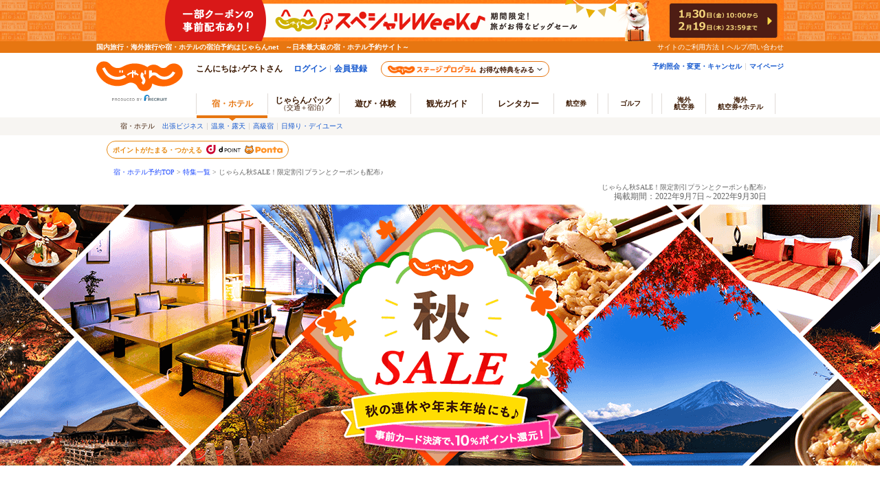

--- FILE ---
content_type: text/html; charset=shift_jis
request_url: https://www.jalan.net/theme/autumnsale/
body_size: 5751
content:
<!DOCTYPE html PUBLIC "-//W3C//DTD XHTML 1.0 Transitional//EN"	"http://www.w3.org/TR/xhtml1/DTD/xhtml1-transitional.dtd">
<html lang="ja"><head>
<!--
<META HTTP-EQUIV="Refresh" CONTENT="1; URL=/jalan/menu.jsp">
-->
<meta http-equiv="Content-Type" content="text/html; charset=Shift_JIS" />
<meta http-equiv="content-script-type" content="text/javascript" />
<meta http-equiv="content-style-type" content="text/css" />
<meta http-equiv="Content-Language" content="ja" />
<title>じゃらん秋SALE！限定割引プランとクーポンも配布♪ - じゃらんnet</title>
<meta name="description" content="じゃらん秋SALE開催中！ホテルや旅館の宿泊がお得になるクーポンやじゃらん限定プランが盛りだくさん。" />
<meta name="keywords" content="じゃらん,セール,割引,クーポン,ホテル,旅館,旅行,秋" />
<link rel="canonical" href="https://www.jalan.net/theme/autumnsale/" />
<!--共通ヘッダ・フッタ用-->
<script language="javascript" type="text/javascript" src="/js/ComStaticHeader.js" ></script>
<script src="/theme/common/js/ComStaticPcFooter.js" ></script>
<script language="JavaScript" type="text/javascript" src="/jalan/common/script/dynamic.js"></script>
<script language="JavaScript" type="text/javascript" src="/js/nowday.js"></script>
<script language="JavaScript" type="text/javascript" src="/jalan/common/kaeru_ph2.js"></script>
<script language="JavaScript" type="text/javascript" src="/jalan/common/script/UaScript.js"></script>
<script language="javascript" type="text/javascript" src="/theme/common/js/jump_menu.js"></script>
<script type="text/javascript" src="/theme/common/js/heightLine.js"></script>

<!--//検索用 -->
<script type="text/javascript" src="/theme/autumnsale/js/jquery-1.2.6.pack.js"></script>
<script src="/theme/autumnsale/js/SearchArea.js"></script>
<script src="/theme/common/js/src_panel.js"></script>
<script src="/theme/autumnsale/js/searchBox_pc_ssc_pref.js"></script>
<!-- 特集広告用 map_sprite2.jsが動かなくなるのでこのセットを入れる-->
<script src="/jalan/doc/theme/common/js/jquery-1.6.4.min.js" type="text/javascript"></script>
<script src="/jalan/doc/theme/common/js/jquery.tmpl.min.js" type="text/javascript"></script>
<script src="/jalan/doc/theme/common/js/tokushu_yado.js" type="text/javascript"></script>
<!-- css -->
<link href="/jalan/common/styles/dynamic.css" type="text/css" rel="stylesheet" media="all" />
<link href="/ou/styles/basic_style.css" rel="stylesheet" type="text/css" media="all" />
<!-- import.css -->
<link href="/jalan/doc/theme/common/css/import2.css" rel="stylesheet" type="text/css" media="all" />
<!-- マップ用 //-->
<script language="javascript" type="text/javascript" src="https://www.jalan.net/theme/common/js/map_sprite2.js"></script>
<link href="/theme/common/css/map_sprite.css" rel="stylesheet" type="text/css" media="all" />
<!-- content.css  -->
<link href="/theme/autumnsale/css/searchBox_pc_ssc_lrg.css" rel="stylesheet" media="all" />
<link href="/theme/autumnsale/css/style.css" rel="stylesheet" type="text/css" media="all" />
<!-- チェーンホテル用 -->
<script type="text/javascript" src="/theme/autumnsale/js/chain_hotel_list.js"></script>
<!-- クーポンバナー用 -->
<script type="text/javascript" src="/theme/autumnsale/js/coupon_bnr.js"></script>

<!-- ソーシャル -->
<!--begin ogp-->
<meta property="og:type" content="website" />
<meta property="og:image" content="https://www.jalan.net/jalan/doc/etc/autumnsale/img/ogp.png" />
<meta property="og:site_name" content="じゃらんnet" />
<meta property="fb:app_id" content="107227656005262" />
<!--end ogp-->
<!-- //ソーシャル -->
</head>
<body>
<a name="top" id="top"></a>
<!-- /// HEADER -->
<div id="header_area">
  <div id="header990">
    <script language="JavaScript">HeaderDisp();</script>
    <!-- /// pankuzu -->
    <div id="pankuzu" class="s10_66"><a href="/" class="sub">宿・ホテル予約TOP</a> &gt; <a href="/theme/" class="sub">特集一覧</a> &gt; <strong>じゃらん秋SALE！限定割引プランとクーポンも配布♪</strong></div>
    <!-- pankuzu /// -->
  </div>
  <!-- /header990 -->
</div>
<!-- /header_area -->
<!-- HEADER /// -->

<!-- /// WRAP -->
<div id="wrap" class="clearfix">
<div id="info" class="clearfix">
  <div id="page_info">
    <h1 class="index_h1">じゃらん秋SALE！限定割引プランとクーポンも配布♪</h1>
    <p class="tarm_cam">掲載期間：2022年9月7日～2022年9月30日</p>
  </div>
  <!-- page_info -->
</div>
<!-- INFO/// -->

<!--メイン部-->
<main class="cpm__main" id="container">

  <!--MV-->
<div id="spweek_head">
  <h2 class="headerImage">じゃらん秋SALE！限定割引プランとクーポンも配布♪</h2>
</div>

<!--コンテンツ-->
<section class="cpm__sec cpm__sec01">
<!-- 注釈 -->
<div class="theme_attention"></div>
</section>

<!-- 検索BOXArea -->
<section class="cpm__sec cpm__sec02">
  <!-- /検索BOX -->
  <script>
  SearchBoxPcSscPrefDisp({
    ssc: 161508,
    h2_text: "5%以上OFFのお得なプランがいっぱい",
    h2_image: "/theme/autumnsale/image/h2_pc01.png"
  });
  </script>
  <!-- /検索BOX -->
  <p class="search_note">※2022年8月24日における、じゃらんnet上での販売価格と比較した割引率です。<br>
※じゃらんnet上で販売されているすべてのプランが、5％以上OFFの対象となっているわけではございません。</p>
</section>
  <!-- /検索BOX -->

<div id="card_info">
	<img src="/theme/autumnsale/image/card_image.png" alt="じゃらん秋SALEはこんなにお得♪">
	<p class="note mgt10">※1秋SALEプランが全て５％OFFとなっているわけではございません。<br>※2秋SALE対象プランの宿泊料金は、すでに5％割引後の金額となります。<br>※3最大15%お得となるのは、じゃらん上で掲載される一部の商品に限られます。</p>
	<p class="note" style="margin-top: 20px;">※秋SALE期間中であっても、事前カード決済で10％ポイント還元は予告なく変更または終了する場合があり、必ず約15％還元となることを保証するものではありません</p>
	</div>

<!-- キャンペーン目次 -->
  <div class="bgWrapper">
    <section class="cpm__sec cpm__sec03">
<!-- sale_plan_list -->
    <div class="sale_plan_list">
    <h2 id="sub_plan"><img src="image/h2_pc02.png" alt="その他の条件からプランを探す" /></h2>

<ul class="mokuji">
    <li class="search">
            <p class="mokuji_title">SALEプランがさらにお得に！<br>
              <span class="text_deco text_color">事前カード決済で、ポイント10%還元！</span>
              </p>
            <div class="mokuji_search_panel">
            <ul class="menu">
                    <li class="menu__multi">
                        <p class="init-bottom">▼エリアから探す</p>
                        <ul class="menu__second-level">
                            <!-- 第一階層 -->
                            <li><a href="/uw/uwp1400/uww1400.do?contHideFlg=1&reShFlg=1&ssc=161508&stayCount=1&careCard=1&maxPrice=999999&photo=1&rootCd=041&dateUndecided=1&screenId=UWW1402&roomCount=1&mvTabFlg=0&childPriceFlg=0,0,0,0,0&distCd=05&roomCrack=200000&adultNum=2&mealType=&minPrice=0&seoRedirectControlFlg=1" class="init-right">北海道</a></li>
                            <li><p class="init-right">東北</p>
                                <ul class="menu__third-level">
                                    <!-- 第二階層 -->
                                    <li><a href="/uw/uwp1400/uww1400.do?contHideFlg=1&reShFlg=1&ssc=161509&stayCount=1&careCard=1&maxPrice=999999&photo=1&rootCd=041&dateUndecided=1&screenId=UWW1402&roomCount=1&mvTabFlg=0&childPriceFlg=0,0,0,0,0&distCd=05&roomCrack=200000&adultNum=2&mealType=&minPrice=0&seoRedirectControlFlg=1" rel="external" class="init-right">青森</a></li>
                                    <li><a href="/uw/uwp1400/uww1400.do?contHideFlg=1&reShFlg=1&ssc=161510&stayCount=1&careCard=1&maxPrice=999999&photo=1&rootCd=041&dateUndecided=1&screenId=UWW1402&roomCount=1&mvTabFlg=0&childPriceFlg=0,0,0,0,0&distCd=05&roomCrack=200000&adultNum=2&mealType=&minPrice=0&seoRedirectControlFlg=1" rel="external" class="init-right">岩手</a></li>
                                    <li><a href="/uw/uwp1400/uww1400.do?contHideFlg=1&reShFlg=1&ssc=161511&stayCount=1&careCard=1&maxPrice=999999&photo=1&rootCd=041&dateUndecided=1&screenId=UWW1402&roomCount=1&mvTabFlg=0&childPriceFlg=0,0,0,0,0&distCd=05&roomCrack=200000&adultNum=2&mealType=&minPrice=0&seoRedirectControlFlg=1" rel="external" class="init-right">宮城</a></li>
                                    <li><a href="/uw/uwp1400/uww1400.do?contHideFlg=1&reShFlg=1&ssc=161512&stayCount=1&careCard=1&maxPrice=999999&photo=1&rootCd=041&dateUndecided=1&screenId=UWW1402&roomCount=1&mvTabFlg=0&childPriceFlg=0,0,0,0,0&distCd=05&roomCrack=200000&adultNum=2&mealType=&minPrice=0&seoRedirectControlFlg=1" rel="external" class="init-right">秋田</a></li>
                                    <li><a href="/uw/uwp1400/uww1400.do?contHideFlg=1&reShFlg=1&ssc=161513&stayCount=1&careCard=1&maxPrice=999999&photo=1&rootCd=041&dateUndecided=1&screenId=UWW1402&roomCount=1&mvTabFlg=0&childPriceFlg=0,0,0,0,0&distCd=05&roomCrack=200000&adultNum=2&mealType=&minPrice=0&seoRedirectControlFlg=1" rel="external" class="init-right">山形</a></li>
                                    <li><a href="/uw/uwp1400/uww1400.do?contHideFlg=1&reShFlg=1&ssc=161514&stayCount=1&careCard=1&maxPrice=999999&photo=1&rootCd=041&dateUndecided=1&screenId=UWW1402&roomCount=1&mvTabFlg=0&childPriceFlg=0,0,0,0,0&distCd=05&roomCrack=200000&adultNum=2&mealType=&minPrice=0&seoRedirectControlFlg=1" rel="external" class="init-right">福島</a></li>
                                </ul>
                            </li>
                            <li><p class="init-right">北関東</p>
                                <ul class="menu__third-level">
                                    <!-- 第二階層 -->
                                    <li><a href="/uw/uwp1400/uww1400.do?contHideFlg=1&reShFlg=1&ssc=161515&stayCount=1&careCard=1&maxPrice=999999&photo=1&rootCd=041&dateUndecided=1&screenId=UWW1402&roomCount=1&mvTabFlg=0&childPriceFlg=0,0,0,0,0&distCd=05&roomCrack=200000&adultNum=2&mealType=&minPrice=0&seoRedirectControlFlg=1" rel="external" class="init-right">栃木</a></li>
                                    <li><a href="/uw/uwp1400/uww1400.do?contHideFlg=1&reShFlg=1&ssc=161516&stayCount=1&careCard=1&maxPrice=999999&photo=1&rootCd=041&dateUndecided=1&screenId=UWW1402&roomCount=1&mvTabFlg=0&childPriceFlg=0,0,0,0,0&distCd=05&roomCrack=200000&adultNum=2&mealType=&minPrice=0&seoRedirectControlFlg=1" rel="external" class="init-right">群馬</a></li>
                                    <li><a href="/uw/uwp1400/uww1400.do?contHideFlg=1&reShFlg=1&ssc=161517&stayCount=1&careCard=1&maxPrice=999999&photo=1&rootCd=041&dateUndecided=1&screenId=UWW1402&roomCount=1&mvTabFlg=0&childPriceFlg=0,0,0,0,0&distCd=05&roomCrack=200000&adultNum=2&mealType=&minPrice=0&seoRedirectControlFlg=1" rel="external" class="init-right">茨城</a></li>
                                </ul>
                            </li>
                            <li><p class="init-right">首都圏</p>
                                <ul class="menu__third-level">
                                    <!-- 第二階層 -->
                                    <li><a href="/uw/uwp1400/uww1400.do?contHideFlg=1&reShFlg=1&ssc=161518&stayCount=1&careCard=1&maxPrice=999999&photo=1&rootCd=041&dateUndecided=1&screenId=UWW1402&roomCount=1&mvTabFlg=0&childPriceFlg=0,0,0,0,0&distCd=05&roomCrack=200000&adultNum=2&mealType=&minPrice=0&seoRedirectControlFlg=1" rel="external" class="init-right">埼玉</a></li>
                                    <li><a href="/uw/uwp1400/uww1400.do?contHideFlg=1&reShFlg=1&ssc=161519&stayCount=1&careCard=1&maxPrice=999999&photo=1&rootCd=041&dateUndecided=1&screenId=UWW1402&roomCount=1&mvTabFlg=0&childPriceFlg=0,0,0,0,0&distCd=05&roomCrack=200000&adultNum=2&mealType=&minPrice=0&seoRedirectControlFlg=1" rel="external" class="init-right">千葉</a></li>
                                    <li><a href="/uw/uwp1400/uww1400.do?contHideFlg=1&reShFlg=1&ssc=161520&stayCount=1&careCard=1&maxPrice=999999&photo=1&rootCd=041&dateUndecided=1&screenId=UWW1402&roomCount=1&mvTabFlg=0&childPriceFlg=0,0,0,0,0&distCd=05&roomCrack=200000&adultNum=2&mealType=&minPrice=0&seoRedirectControlFlg=1" rel="external" class="init-right">東京</a></li>
                                    <li><a href="/uw/uwp1400/uww1400.do?contHideFlg=1&reShFlg=1&ssc=161521&stayCount=1&careCard=1&maxPrice=999999&photo=1&rootCd=041&dateUndecided=1&screenId=UWW1402&roomCount=1&mvTabFlg=0&childPriceFlg=0,0,0,0,0&distCd=05&roomCrack=200000&adultNum=2&mealType=&minPrice=0&seoRedirectControlFlg=1" rel="external" class="init-right">神奈川</a></li>
                                </ul>
                            </li>
                            <li><p class="init-right">甲信越</p>
                                <ul class="menu__third-level">
                                    <!-- 第二階層 -->
                                    <li><a href="/uw/uwp1400/uww1400.do?contHideFlg=1&reShFlg=1&ssc=161522&stayCount=1&careCard=1&maxPrice=999999&photo=1&rootCd=041&dateUndecided=1&screenId=UWW1402&roomCount=1&mvTabFlg=0&childPriceFlg=0,0,0,0,0&distCd=05&roomCrack=200000&adultNum=2&mealType=&minPrice=0&seoRedirectControlFlg=1" rel="external" class="init-right">山梨</a></li>
                                    <li><a href="/uw/uwp1400/uww1400.do?contHideFlg=1&reShFlg=1&ssc=161523&stayCount=1&careCard=1&maxPrice=999999&photo=1&rootCd=041&dateUndecided=1&screenId=UWW1402&roomCount=1&mvTabFlg=0&childPriceFlg=0,0,0,0,0&distCd=05&roomCrack=200000&adultNum=2&mealType=&minPrice=0&seoRedirectControlFlg=1" rel="external" class="init-right">長野</a></li>
                                    <li><a href="/uw/uwp1400/uww1400.do?contHideFlg=1&reShFlg=1&ssc=161524&stayCount=1&careCard=1&maxPrice=999999&photo=1&rootCd=041&dateUndecided=1&screenId=UWW1402&roomCount=1&mvTabFlg=0&childPriceFlg=0,0,0,0,0&distCd=05&roomCrack=200000&adultNum=2&mealType=&minPrice=0&seoRedirectControlFlg=1" rel="external" class="init-right">新潟</a></li>
                                </ul>
                            </li>
                            <li><p class="init-right">北陸</p>
                                <ul class="menu__third-level">
                                    <!-- 第二階層 -->
                                    <li><a href="/uw/uwp1400/uww1400.do?contHideFlg=1&reShFlg=1&ssc=161525&stayCount=1&careCard=1&maxPrice=999999&photo=1&rootCd=041&dateUndecided=1&screenId=UWW1402&roomCount=1&mvTabFlg=0&childPriceFlg=0,0,0,0,0&distCd=05&roomCrack=200000&adultNum=2&mealType=&minPrice=0&seoRedirectControlFlg=1" rel="external" class="init-right">富山</a></li>
                                    <li><a href="/uw/uwp1400/uww1400.do?contHideFlg=1&reShFlg=1&ssc=161526&stayCount=1&careCard=1&maxPrice=999999&photo=1&rootCd=041&dateUndecided=1&screenId=UWW1402&roomCount=1&mvTabFlg=0&childPriceFlg=0,0,0,0,0&distCd=05&roomCrack=200000&adultNum=2&mealType=&minPrice=0&seoRedirectControlFlg=1" rel="external" class="init-right">石川</a></li>
                                    <li><a href="/uw/uwp1400/uww1400.do?contHideFlg=1&reShFlg=1&ssc=161527&stayCount=1&careCard=1&maxPrice=999999&photo=1&rootCd=041&dateUndecided=1&screenId=UWW1402&roomCount=1&mvTabFlg=0&childPriceFlg=0,0,0,0,0&distCd=05&roomCrack=200000&adultNum=2&mealType=&minPrice=0&seoRedirectControlFlg=1" rel="external" class="init-right">福井</a></li>
                                </ul>
                            </li>
                             <li><p class="init-right">東海</p>
                                <ul class="menu__third-level">
                                    <!-- 第二階層 -->
                                    <li><a href="/uw/uwp1400/uww1400.do?contHideFlg=1&reShFlg=1&ssc=161528&stayCount=1&careCard=1&maxPrice=999999&photo=1&rootCd=041&dateUndecided=1&screenId=UWW1402&roomCount=1&mvTabFlg=0&childPriceFlg=0,0,0,0,0&distCd=05&roomCrack=200000&adultNum=2&mealType=&minPrice=0&seoRedirectControlFlg=1" rel="external" class="init-right">静岡</a></li>
                                    <li><a href="/uw/uwp1400/uww1400.do?contHideFlg=1&reShFlg=1&ssc=161529&stayCount=1&careCard=1&maxPrice=999999&photo=1&rootCd=041&dateUndecided=1&screenId=UWW1402&roomCount=1&mvTabFlg=0&childPriceFlg=0,0,0,0,0&distCd=05&roomCrack=200000&adultNum=2&mealType=&minPrice=0&seoRedirectControlFlg=1" rel="external" class="init-right">岐阜</a></li>
                                    <li><a href="/uw/uwp1400/uww1400.do?contHideFlg=1&reShFlg=1&ssc=161530&stayCount=1&careCard=1&maxPrice=999999&photo=1&rootCd=041&dateUndecided=1&screenId=UWW1402&roomCount=1&mvTabFlg=0&childPriceFlg=0,0,0,0,0&distCd=05&roomCrack=200000&adultNum=2&mealType=&minPrice=0&seoRedirectControlFlg=1" rel="external" class="init-right">愛知</a></li>
                                    <li><a href="/uw/uwp1400/uww1400.do?contHideFlg=1&reShFlg=1&ssc=161531&stayCount=1&careCard=1&maxPrice=999999&photo=1&rootCd=041&dateUndecided=1&screenId=UWW1402&roomCount=1&mvTabFlg=0&childPriceFlg=0,0,0,0,0&distCd=05&roomCrack=200000&adultNum=2&mealType=&minPrice=0&seoRedirectControlFlg=1" rel="external" class="init-right">三重</a></li>
                                </ul>
                            </li>
                            <li><p class="init-right">近畿</p>
                                <ul class="menu__third-level">
                                    <!-- 第二階層 -->
                                    <li><a href="/uw/uwp1400/uww1400.do?contHideFlg=1&reShFlg=1&ssc=161532&stayCount=1&careCard=1&maxPrice=999999&photo=1&rootCd=041&dateUndecided=1&screenId=UWW1402&roomCount=1&mvTabFlg=0&childPriceFlg=0,0,0,0,0&distCd=05&roomCrack=200000&adultNum=2&mealType=&minPrice=0&seoRedirectControlFlg=1" rel="external" class="init-right">滋賀</a></li>
                                    <li><a href="/uw/uwp1400/uww1400.do?contHideFlg=1&reShFlg=1&ssc=161533&stayCount=1&careCard=1&maxPrice=999999&photo=1&rootCd=041&dateUndecided=1&screenId=UWW1402&roomCount=1&mvTabFlg=0&childPriceFlg=0,0,0,0,0&distCd=05&roomCrack=200000&adultNum=2&mealType=&minPrice=0&seoRedirectControlFlg=1" rel="external" class="init-right">京都</a></li>
                                    <li><a href="/uw/uwp1400/uww1400.do?contHideFlg=1&reShFlg=1&ssc=161534&stayCount=1&careCard=1&maxPrice=999999&photo=1&rootCd=041&dateUndecided=1&screenId=UWW1402&roomCount=1&mvTabFlg=0&childPriceFlg=0,0,0,0,0&distCd=05&roomCrack=200000&adultNum=2&mealType=&minPrice=0&seoRedirectControlFlg=1" rel="external" class="init-right">大阪</a></li>
                                    <li><a href="/uw/uwp1400/uww1400.do?contHideFlg=1&reShFlg=1&ssc=161535&stayCount=1&careCard=1&maxPrice=999999&photo=1&rootCd=041&dateUndecided=1&screenId=UWW1402&roomCount=1&mvTabFlg=0&childPriceFlg=0,0,0,0,0&distCd=05&roomCrack=200000&adultNum=2&mealType=&minPrice=0&seoRedirectControlFlg=1" rel="external" class="init-right">兵庫</a></li>
                                    <li><a href="/uw/uwp1400/uww1400.do?contHideFlg=1&reShFlg=1&ssc=161536&stayCount=1&careCard=1&maxPrice=999999&photo=1&rootCd=041&dateUndecided=1&screenId=UWW1402&roomCount=1&mvTabFlg=0&childPriceFlg=0,0,0,0,0&distCd=05&roomCrack=200000&adultNum=2&mealType=&minPrice=0&seoRedirectControlFlg=1" rel="external" class="init-right">奈良</a></li>
                                    <li><a href="/uw/uwp1400/uww1400.do?contHideFlg=1&reShFlg=1&ssc=161537&stayCount=1&careCard=1&maxPrice=999999&photo=1&rootCd=041&dateUndecided=1&screenId=UWW1402&roomCount=1&mvTabFlg=0&childPriceFlg=0,0,0,0,0&distCd=05&roomCrack=200000&adultNum=2&mealType=&minPrice=0&seoRedirectControlFlg=1" rel="external" class="init-right">和歌山</a></li>
                                </ul>
                            </li>
                            <li><p class="init-right">山陰・山陽</p>
                                <ul class="menu__third-level">
                                    <!-- 第二階層 -->
                                    <li><a href="/uw/uwp1400/uww1400.do?contHideFlg=1&reShFlg=1&ssc=161538&stayCount=1&careCard=1&maxPrice=999999&photo=1&rootCd=041&dateUndecided=1&screenId=UWW1402&roomCount=1&mvTabFlg=0&childPriceFlg=0,0,0,0,0&distCd=05&roomCrack=200000&adultNum=2&mealType=&minPrice=0&seoRedirectControlFlg=1" rel="external" class="init-right">鳥取</a></li>
                                    <li><a href="/uw/uwp1400/uww1400.do?contHideFlg=1&reShFlg=1&ssc=161539&stayCount=1&careCard=1&maxPrice=999999&photo=1&rootCd=041&dateUndecided=1&screenId=UWW1402&roomCount=1&mvTabFlg=0&childPriceFlg=0,0,0,0,0&distCd=05&roomCrack=200000&adultNum=2&mealType=&minPrice=0&seoRedirectControlFlg=1" rel="external" class="init-right">島根</a></li>
                                    <li><a href="/uw/uwp1400/uww1400.do?contHideFlg=1&reShFlg=1&ssc=161540&stayCount=1&careCard=1&maxPrice=999999&photo=1&rootCd=041&dateUndecided=1&screenId=UWW1402&roomCount=1&mvTabFlg=0&childPriceFlg=0,0,0,0,0&distCd=05&roomCrack=200000&adultNum=2&mealType=&minPrice=0&seoRedirectControlFlg=1" rel="external" class="init-right">岡山</a></li>
                                    <li><a href="/uw/uwp1400/uww1400.do?contHideFlg=1&reShFlg=1&ssc=161541&stayCount=1&careCard=1&maxPrice=999999&photo=1&rootCd=041&dateUndecided=1&screenId=UWW1402&roomCount=1&mvTabFlg=0&childPriceFlg=0,0,0,0,0&distCd=05&roomCrack=200000&adultNum=2&mealType=&minPrice=0&seoRedirectControlFlg=1" rel="external" class="init-right">広島</a></li>
                                    <li><a href="/uw/uwp1400/uww1400.do?contHideFlg=1&reShFlg=1&ssc=161542&stayCount=1&careCard=1&maxPrice=999999&photo=1&rootCd=041&dateUndecided=1&screenId=UWW1402&roomCount=1&mvTabFlg=0&childPriceFlg=0,0,0,0,0&distCd=05&roomCrack=200000&adultNum=2&mealType=&minPrice=0&seoRedirectControlFlg=1" rel="external" class="init-right">山口</a></li>
                                </ul>
                            </li>
                            <li><p class="init-right">四国</p>
                                <ul class="menu__third-level">
                                    <!-- 第二階層 -->
                                    <li><a href="/uw/uwp1400/uww1400.do?contHideFlg=1&reShFlg=1&ssc=161543&stayCount=1&careCard=1&maxPrice=999999&photo=1&rootCd=041&dateUndecided=1&screenId=UWW1402&roomCount=1&mvTabFlg=0&childPriceFlg=0,0,0,0,0&distCd=05&roomCrack=200000&adultNum=2&mealType=&minPrice=0&seoRedirectControlFlg=1" rel="external" class="init-right">徳島</a></li>
                                    <li><a href="/uw/uwp1400/uww1400.do?contHideFlg=1&reShFlg=1&ssc=161544&stayCount=1&careCard=1&maxPrice=999999&photo=1&rootCd=041&dateUndecided=1&screenId=UWW1402&roomCount=1&mvTabFlg=0&childPriceFlg=0,0,0,0,0&distCd=05&roomCrack=200000&adultNum=2&mealType=&minPrice=0&seoRedirectControlFlg=1" rel="external" class="init-right">香川</a></li>
                                    <li><a href="/uw/uwp1400/uww1400.do?contHideFlg=1&reShFlg=1&ssc=161545&stayCount=1&careCard=1&maxPrice=999999&photo=1&rootCd=041&dateUndecided=1&screenId=UWW1402&roomCount=1&mvTabFlg=0&childPriceFlg=0,0,0,0,0&distCd=05&roomCrack=200000&adultNum=2&mealType=&minPrice=0&seoRedirectControlFlg=1" rel="external" class="init-right">愛媛</a></li>
                                    <li><a href="/uw/uwp1400/uww1400.do?contHideFlg=1&reShFlg=1&ssc=161546&stayCount=1&careCard=1&maxPrice=999999&photo=1&rootCd=041&dateUndecided=1&screenId=UWW1402&roomCount=1&mvTabFlg=0&childPriceFlg=0,0,0,0,0&distCd=05&roomCrack=200000&adultNum=2&mealType=&minPrice=0&seoRedirectControlFlg=1" rel="external" class="init-right">高知</a></li>
                                </ul>
                            </li>
                            <li><p class="init-right">九州</p>
                                <ul class="menu__third-level">
                                    <!-- 第二階層 -->
                                    <li><a href="/uw/uwp1400/uww1400.do?contHideFlg=1&reShFlg=1&ssc=161547&stayCount=1&careCard=1&maxPrice=999999&photo=1&rootCd=041&dateUndecided=1&screenId=UWW1402&roomCount=1&mvTabFlg=0&childPriceFlg=0,0,0,0,0&distCd=05&roomCrack=200000&adultNum=2&mealType=&minPrice=0&seoRedirectControlFlg=1" rel="external" class="init-right">福岡</a></li>
                                    <li><a href="/uw/uwp1400/uww1400.do?contHideFlg=1&reShFlg=1&ssc=161548&stayCount=1&careCard=1&maxPrice=999999&photo=1&rootCd=041&dateUndecided=1&screenId=UWW1402&roomCount=1&mvTabFlg=0&childPriceFlg=0,0,0,0,0&distCd=05&roomCrack=200000&adultNum=2&mealType=&minPrice=0&seoRedirectControlFlg=1" rel="external" class="init-right">佐賀</a></li>
                                    <li><a href="/uw/uwp1400/uww1400.do?contHideFlg=1&reShFlg=1&ssc=161549&stayCount=1&careCard=1&maxPrice=999999&photo=1&rootCd=041&dateUndecided=1&screenId=UWW1402&roomCount=1&mvTabFlg=0&childPriceFlg=0,0,0,0,0&distCd=05&roomCrack=200000&adultNum=2&mealType=&minPrice=0&seoRedirectControlFlg=1" rel="external" class="init-right">長崎</a></li>
                                    <li><a href="/uw/uwp1400/uww1400.do?contHideFlg=1&reShFlg=1&ssc=161550&stayCount=1&careCard=1&maxPrice=999999&photo=1&rootCd=041&dateUndecided=1&screenId=UWW1402&roomCount=1&mvTabFlg=0&childPriceFlg=0,0,0,0,0&distCd=05&roomCrack=200000&adultNum=2&mealType=&minPrice=0&seoRedirectControlFlg=1" rel="external" class="init-right">熊本</a></li>
                                    <li><a href="/uw/uwp1400/uww1400.do?contHideFlg=1&reShFlg=1&ssc=161551&stayCount=1&careCard=1&maxPrice=999999&photo=1&rootCd=041&dateUndecided=1&screenId=UWW1402&roomCount=1&mvTabFlg=0&childPriceFlg=0,0,0,0,0&distCd=05&roomCrack=200000&adultNum=2&mealType=&minPrice=0&seoRedirectControlFlg=1" rel="external" class="init-right">大分</a></li>
                                    <li><a href="/uw/uwp1400/uww1400.do?contHideFlg=1&reShFlg=1&ssc=161552&stayCount=1&careCard=1&maxPrice=999999&photo=1&rootCd=041&dateUndecided=1&screenId=UWW1402&roomCount=1&mvTabFlg=0&childPriceFlg=0,0,0,0,0&distCd=05&roomCrack=200000&adultNum=2&mealType=&minPrice=0&seoRedirectControlFlg=1" rel="external" class="init-right">宮崎</a></li>
                                    <li><a href="/uw/uwp1400/uww1400.do?contHideFlg=1&reShFlg=1&ssc=161553&stayCount=1&careCard=1&maxPrice=999999&photo=1&rootCd=041&dateUndecided=1&screenId=UWW1402&roomCount=1&mvTabFlg=0&childPriceFlg=0,0,0,0,0&distCd=05&roomCrack=200000&adultNum=2&mealType=&minPrice=0&seoRedirectControlFlg=1" rel="external" class="init-right">鹿児島</a></li>
                                </ul>
                            </li>
                            <li><a href="/uw/uwp1400/uww1400.do?contHideFlg=1&reShFlg=1&ssc=161554&stayCount=1&careCard=1&maxPrice=999999&photo=1&rootCd=041&dateUndecided=1&screenId=UWW1402&roomCount=1&mvTabFlg=0&childPriceFlg=0,0,0,0,0&distCd=05&roomCrack=200000&adultNum=2&mealType=&minPrice=0&seoRedirectControlFlg=1" rel="external" class="init-right">沖縄</a></li>
                        </ul>
                    </li>
                </ul>
            </div>
          </li>

<li class="search">
            <p class="mokuji_title">今泊まりたい！<br><span class="text_deco text_color">「贅沢ごほうびホテル・旅館」の10%OFFプラン！</span>から探す</p>
            <div class="mokuji_search_panel">
              <ul class="menu">
                     <li class="menu__multi">
                        <p class="init-bottom">▼エリアから探す</p>
                        <ul class="menu__second-level">
                            <!-- 第一階層 -->
                            <li><a href="/uw/uwp1400/uww1400.do?distCd=05&ssc=161652&searchModeTab=1" class="init-right">北海道</a></li>
                            <li><p class="init-right">東北</p>
                                <ul class="menu__third-level">
                                    <!-- 第二階層 -->
                                    <li><a href="/uw/uwp1400/uww1400.do?distCd=05&ssc=161653&searchModeTab=1" rel="external" class="init-right">青森</a></li>
                                    <li><a href="/uw/uwp1400/uww1400.do?distCd=05&ssc=161654&searchModeTab=1" rel="external" class="init-right">岩手</a></li>
                                    <li><a href="/uw/uwp1400/uww1400.do?distCd=05&ssc=161655&searchModeTab=1" rel="external" class="init-right">宮城</a></li>
                                    <li><a href="/uw/uwp1400/uww1400.do?distCd=05&ssc=161656&searchModeTab=1" rel="external" class="init-right">秋田</a></li>
                                    <li><a href="/uw/uwp1400/uww1400.do?distCd=05&ssc=161657&searchModeTab=1" rel="external" class="init-right">山形</a></li>
                                    <li><a href="/uw/uwp1400/uww1400.do?distCd=05&ssc=161658&searchModeTab=1" rel="external" class="init-right">福島</a></li>
                                </ul>
                            </li>
                            <li><p class="init-right">北関東</p>
                                <ul class="menu__third-level">
                                    <!-- 第二階層 -->
                                    <li><a href="/uw/uwp1400/uww1400.do?distCd=05&ssc=161659&searchModeTab=1" rel="external" class="init-right">栃木</a></li>
                                    <li><a href="/uw/uwp1400/uww1400.do?distCd=05&ssc=161660&searchModeTab=1" rel="external" class="init-right">群馬</a></li>
                                    <li><a href="/uw/uwp1400/uww1400.do?distCd=05&ssc=161661&searchModeTab=1" rel="external" class="init-right">茨城</a></li>
                                </ul>
                            </li>
                            <li><p class="init-right">首都圏</p>
                                <ul class="menu__third-level">
                                    <!-- 第二階層 -->
                                    <li><a href="/uw/uwp1400/uww1400.do?distCd=05&ssc=161662&searchModeTab=1" rel="external" class="init-right">埼玉</a></li>
                                    <li><a href="/uw/uwp1400/uww1400.do?distCd=05&ssc=161663&searchModeTab=1" rel="external" class="init-right">千葉</a></li>
                                    <li><a href="/uw/uwp1400/uww1400.do?distCd=05&ssc=161664&searchModeTab=1" rel="external" class="init-right">東京</a></li>
                                    <li><a href="/uw/uwp1400/uww1400.do?distCd=05&ssc=161665&searchModeTab=1" rel="external" class="init-right">神奈川</a></li>
                                </ul>
                            </li>
                            <li><p class="init-right">甲信越</p>
                                <ul class="menu__third-level">
                                    <!-- 第二階層 -->
                                    <li><a href="/uw/uwp1400/uww1400.do?distCd=05&ssc=161666&searchModeTab=1" rel="external" class="init-right">山梨</a></li>
                                    <li><a href="/uw/uwp1400/uww1400.do?distCd=05&ssc=161667&searchModeTab=1" rel="external" class="init-right">長野</a></li>
                                    <li><a href="/uw/uwp1400/uww1400.do?distCd=05&ssc=161668&searchModeTab=1" rel="external" class="init-right">新潟</a></li>
                                </ul>
                            </li>
                            <li><p class="init-right">北陸</p>
                                <ul class="menu__third-level">
                                    <!-- 第二階層 -->
                                    <li><a href="/uw/uwp1400/uww1400.do?distCd=05&ssc=161669&searchModeTab=1" rel="external" class="init-right">富山</a></li>
                                    <li><a href="/uw/uwp1400/uww1400.do?distCd=05&ssc=161670&searchModeTab=1" rel="external" class="init-right">石川</a></li>
                                    <li><a href="/uw/uwp1400/uww1400.do?distCd=05&ssc=161671&searchModeTab=1" rel="external" class="init-right">福井</a></li>
                                </ul>
                            </li>
                             <li><p class="init-right">東海</p>
                                <ul class="menu__third-level">
                                    <!-- 第二階層 -->
                                    <li><a href="/uw/uwp1400/uww1400.do?distCd=05&ssc=161672&searchModeTab=1" rel="external" class="init-right">静岡</a></li>
                                    <li><a href="/uw/uwp1400/uww1400.do?distCd=05&ssc=161673&searchModeTab=1" rel="external" class="init-right">岐阜</a></li>
                                    <li><a href="/uw/uwp1400/uww1400.do?distCd=05&ssc=161674&searchModeTab=1" rel="external" class="init-right">愛知</a></li>
                                    <li><a href="/uw/uwp1400/uww1400.do?distCd=05&ssc=161675&searchModeTab=1" rel="external" class="init-right">三重</a></li>
                                </ul>
                            </li>
                            <li><p class="init-right">近畿</p>
                                <ul class="menu__third-level">
                                    <!-- 第二階層 -->
                                    <li><a href="/uw/uwp1400/uww1400.do?distCd=05&ssc=161676&searchModeTab=1" rel="external" class="init-right">滋賀</a></li>
                                    <li><a href="/uw/uwp1400/uww1400.do?distCd=05&ssc=161677&searchModeTab=1" rel="external" class="init-right">京都</a></li>
                                    <li><a href="/uw/uwp1400/uww1400.do?distCd=05&ssc=161678&searchModeTab=1" rel="external" class="init-right">大阪</a></li>
                                    <li><a href="/uw/uwp1400/uww1400.do?distCd=05&ssc=161679&searchModeTab=1" rel="external" class="init-right">兵庫</a></li>
                                    <li><a href="/uw/uwp1400/uww1400.do?distCd=05&ssc=161680&searchModeTab=1" rel="external" class="init-right">奈良</a></li>
                                    <li><a href="/uw/uwp1400/uww1400.do?distCd=05&ssc=161681&searchModeTab=1" rel="external" class="init-right">和歌山</a></li>
                                </ul>
                            </li>
                            <li><p class="init-right">山陰・山陽</p>
                                <ul class="menu__third-level">
                                    <!-- 第二階層 -->
                                    <li><a href="/uw/uwp1400/uww1400.do?distCd=05&ssc=161682&searchModeTab=1" rel="external" class="init-right">鳥取</a></li>
                                    <li><a href="/uw/uwp1400/uww1400.do?distCd=05&ssc=161683&searchModeTab=1" rel="external" class="init-right">島根</a></li>
                                    <li><a href="/uw/uwp1400/uww1400.do?distCd=05&ssc=161684&searchModeTab=1" rel="external" class="init-right">岡山</a></li>
                                    <li><a href="/uw/uwp1400/uww1400.do?distCd=05&ssc=161685&searchModeTab=1" rel="external" class="init-right">広島</a></li>
                                    <li><a href="/uw/uwp1400/uww1400.do?distCd=05&ssc=161686&searchModeTab=1" rel="external" class="init-right">山口</a></li>
                                </ul>
                            </li>
                            <li><p class="init-right">四国</p>
                                <ul class="menu__third-level">
                                    <!-- 第二階層 -->
                                    <li><a href="/uw/uwp1400/uww1400.do?distCd=05&ssc=161687&searchModeTab=1" rel="external" class="init-right">徳島</a></li>
                                    <li><a href="/uw/uwp1400/uww1400.do?distCd=05&ssc=161688&searchModeTab=1" rel="external" class="init-right">香川</a></li>
                                    <li><a href="/uw/uwp1400/uww1400.do?distCd=05&ssc=161689&searchModeTab=1" rel="external" class="init-right">愛媛</a></li>
                                    <li><a href="/uw/uwp1400/uww1400.do?distCd=05&ssc=161690&searchModeTab=1" rel="external" class="init-right">高知</a></li>
                                </ul>
                            </li>
                            <li><p class="init-right">九州</p>
                                <ul class="menu__third-level">
                                    <!-- 第二階層 -->
                                    <li><a href="/uw/uwp1400/uww1400.do?distCd=05&ssc=161691&searchModeTab=1" rel="external" class="init-right">福岡</a></li>
                                    <li><a href="/uw/uwp1400/uww1400.do?distCd=05&ssc=161692&searchModeTab=1" rel="external" class="init-right">佐賀</a></li>
                                    <li><a href="/uw/uwp1400/uww1400.do?distCd=05&ssc=161693&searchModeTab=1" rel="external" class="init-right">長崎</a></li>
                                    <li><a href="/uw/uwp1400/uww1400.do?distCd=05&ssc=161694&searchModeTab=1" rel="external" class="init-right">熊本</a></li>
                                    <li><a href="/uw/uwp1400/uww1400.do?distCd=05&ssc=161695&searchModeTab=1" rel="external" class="init-right">大分</a></li>
                                    <li><a href="/uw/uwp1400/uww1400.do?distCd=05&ssc=161696&searchModeTab=1" rel="external" class="init-right">宮崎</a></li>
                                    <li><a href="/uw/uwp1400/uww1400.do?distCd=05&ssc=161697&searchModeTab=1" rel="external" class="init-right">鹿児島</a></li>
                                </ul>
                            </li>
                            <li><a href="/uw/uwp1400/uww1400.do?distCd=05&ssc=161698&searchModeTab=1" rel="external" class="init-right">沖縄</a></li>
                        </ul>
                    </li>
                </ul>
            </div>
          </li>

          <li class="search">
            <p class="mokuji_title">憧れのハイクラスをお得に♪<span class="text_deco">「ハイクラスホテル・旅館」</span>から探す</p>
            <div class="mokuji_search_panel">
              <ul class="menu">
                    <li class="menu__multi">
                        <p class="init-bottom">▼エリアから探す</p>
                        <ul class="menu__second-level">
                            <!-- 第一階層 -->
                            <li><a href="/uw/uwp1400/uww1400.do?distCd=05&ssc=161555&searchModeTab=1" class="init-right">北海道</a></li>
                            <li><p class="init-right">東北</p>
                                <ul class="menu__third-level">
                                    <!-- 第二階層 -->
                                    <li><a href="/uw/uwp1400/uww1400.do?distCd=05&ssc=161556&searchModeTab=1" rel="external" class="init-right">青森</a></li>
                                    <li><a href="/uw/uwp1400/uww1400.do?distCd=05&ssc=161557&searchModeTab=1" rel="external" class="init-right">岩手</a></li>
                                    <li><a href="/uw/uwp1400/uww1400.do?distCd=05&ssc=161558&searchModeTab=1" rel="external" class="init-right">宮城</a></li>
                                    <li><a href="/uw/uwp1400/uww1400.do?distCd=05&ssc=161559&searchModeTab=1" rel="external" class="init-right">秋田</a></li>
                                    <li><a href="/uw/uwp1400/uww1400.do?distCd=05&ssc=161560&searchModeTab=1" rel="external" class="init-right">山形</a></li>
                                    <li><a href="/uw/uwp1400/uww1400.do?distCd=05&ssc=161561&searchModeTab=1" rel="external" class="init-right">福島</a></li>
                                </ul>
                            </li>
                            <li><p class="init-right">北関東</p>
                                <ul class="menu__third-level">
                                    <!-- 第二階層 -->
                                    <li><a href="/uw/uwp1400/uww1400.do?distCd=05&ssc=161562&searchModeTab=1" rel="external" class="init-right">栃木</a></li>
                                    <li><a href="/uw/uwp1400/uww1400.do?distCd=05&ssc=161563&searchModeTab=1" rel="external" class="init-right">群馬</a></li>
                                    <li><a href="/uw/uwp1400/uww1400.do?distCd=05&ssc=161564&searchModeTab=1" rel="external" class="init-right">茨城</a></li>
                                </ul>
                            </li>
                            <li><p class="init-right">首都圏</p>
                                <ul class="menu__third-level">
                                    <!-- 第二階層 -->
                                    <li><a href="/uw/uwp1400/uww1400.do?distCd=05&ssc=161565&searchModeTab=1" rel="external" class="init-right">埼玉</a></li>
                                    <li><a href="/uw/uwp1400/uww1400.do?distCd=05&ssc=161566&searchModeTab=1" rel="external" class="init-right">千葉</a></li>
                                    <li><a href="/uw/uwp1400/uww1400.do?distCd=05&ssc=161567&searchModeTab=1" rel="external" class="init-right">東京</a></li>
                                    <li><a href="/uw/uwp1400/uww1400.do?distCd=05&ssc=161568&searchModeTab=1" rel="external" class="init-right">神奈川</a></li>
                                </ul>
                            </li>
                            <li><p class="init-right">甲信越</p>
                                <ul class="menu__third-level">
                                    <!-- 第二階層 -->
                                    <li><a href="/uw/uwp1400/uww1400.do?distCd=05&ssc=161569&searchModeTab=1" rel="external" class="init-right">山梨</a></li>
                                    <li><a href="/uw/uwp1400/uww1400.do?distCd=05&ssc=161570&searchModeTab=1" rel="external" class="init-right">長野</a></li>
                                    <li><a href="/uw/uwp1400/uww1400.do?distCd=05&ssc=161571&searchModeTab=1" rel="external" class="init-right">新潟</a></li>
                                </ul>
                            </li>
                            <li><p class="init-right">北陸</p>
                                <ul class="menu__third-level">
                                    <!-- 第二階層 -->
                                    <li><a href="/uw/uwp1400/uww1400.do?distCd=05&ssc=161572&searchModeTab=1" rel="external" class="init-right">富山</a></li>
                                    <li><a href="/uw/uwp1400/uww1400.do?distCd=05&ssc=161573&searchModeTab=1" rel="external" class="init-right">石川</a></li>
                                    <li><a href="/uw/uwp1400/uww1400.do?distCd=05&ssc=161574&searchModeTab=1" rel="external" class="init-right">福井</a></li>
                                </ul>
                            </li>
                             <li><p class="init-right">東海</p>
                                <ul class="menu__third-level">
                                    <!-- 第二階層 -->
                                    <li><a href="/uw/uwp1400/uww1400.do?distCd=05&ssc=161575&searchModeTab=1" rel="external" class="init-right">静岡</a></li>
                                    <li><a href="/uw/uwp1400/uww1400.do?distCd=05&ssc=161576&searchModeTab=1" rel="external" class="init-right">岐阜</a></li>
                                    <li><a href="/uw/uwp1400/uww1400.do?distCd=05&ssc=161577&searchModeTab=1" rel="external" class="init-right">愛知</a></li>
                                    <li><a href="/uw/uwp1400/uww1400.do?distCd=05&ssc=161578&searchModeTab=1" rel="external" class="init-right">三重</a></li>
                                </ul>
                            </li>
                            <li><p class="init-right">近畿</p>
                                <ul class="menu__third-level">
                                    <!-- 第二階層 -->
                                    <li><a href="/uw/uwp1400/uww1400.do?distCd=05&ssc=161579&searchModeTab=1" rel="external" class="init-right">滋賀</a></li>
                                    <li><a href="/uw/uwp1400/uww1400.do?distCd=05&ssc=161580&searchModeTab=1" rel="external" class="init-right">京都</a></li>
                                    <li><a href="/uw/uwp1400/uww1400.do?distCd=05&ssc=161581&searchModeTab=1" rel="external" class="init-right">大阪</a></li>
                                    <li><a href="/uw/uwp1400/uww1400.do?distCd=05&ssc=161582&searchModeTab=1" rel="external" class="init-right">兵庫</a></li>
                                    <li><a href="/uw/uwp1400/uww1400.do?distCd=05&ssc=161583&searchModeTab=1" rel="external" class="init-right">奈良</a></li>
                                    <li><a href="/uw/uwp1400/uww1400.do?distCd=05&ssc=161584&searchModeTab=1" rel="external" class="init-right">和歌山</a></li>
                                </ul>
                            </li>
                            <li><p class="init-right">山陰・山陽</p>
                                <ul class="menu__third-level">
                                    <!-- 第二階層 -->
                                    <li><a href="/uw/uwp1400/uww1400.do?distCd=05&ssc=161585&searchModeTab=1" rel="external" class="init-right">鳥取</a></li>
                                    <li><a href="/uw/uwp1400/uww1400.do?distCd=05&ssc=161586&searchModeTab=1" rel="external" class="init-right">島根</a></li>
                                    <li><a href="/uw/uwp1400/uww1400.do?distCd=05&ssc=161587&searchModeTab=1" rel="external" class="init-right">岡山</a></li>
                                    <li><a href="/uw/uwp1400/uww1400.do?distCd=05&ssc=161588&searchModeTab=1" rel="external" class="init-right">広島</a></li>
                                    <li><a href="/uw/uwp1400/uww1400.do?distCd=05&ssc=161589&searchModeTab=1" rel="external" class="init-right">山口</a></li>
                                </ul>
                            </li>
                            <li><p class="init-right">四国</p>
                                <ul class="menu__third-level">
                                    <!-- 第二階層 -->
                                    <li><a href="/uw/uwp1400/uww1400.do?distCd=05&ssc=161590&searchModeTab=1" rel="external" class="init-right">徳島</a></li>
                                    <li><a href="/uw/uwp1400/uww1400.do?distCd=05&ssc=161591&searchModeTab=1" rel="external" class="init-right">香川</a></li>
                                    <li><a href="/uw/uwp1400/uww1400.do?distCd=05&ssc=161592&searchModeTab=1" rel="external" class="init-right">愛媛</a></li>
                                    <li><a href="/uw/uwp1400/uww1400.do?distCd=05&ssc=161593&searchModeTab=1" rel="external" class="init-right">高知</a></li>
                                </ul>
                            </li>
                            <li><p class="init-right">九州</p>
                                <ul class="menu__third-level">
                                    <!-- 第二階層 -->
                                    <li><a href="/uw/uwp1400/uww1400.do?distCd=05&ssc=161594&searchModeTab=1" rel="external" class="init-right">福岡</a></li>
                                    <li><a href="/uw/uwp1400/uww1400.do?distCd=05&ssc=161595&searchModeTab=1" rel="external" class="init-right">佐賀</a></li>
                                    <li><a href="/uw/uwp1400/uww1400.do?distCd=05&ssc=161596&searchModeTab=1" rel="external" class="init-right">長崎</a></li>
                                    <li><a href="/uw/uwp1400/uww1400.do?distCd=05&ssc=161597&searchModeTab=1" rel="external" class="init-right">熊本</a></li>
                                    <li><a href="/uw/uwp1400/uww1400.do?distCd=05&ssc=161598&searchModeTab=1" rel="external" class="init-right">大分</a></li>
                                    <li><a href="/uw/uwp1400/uww1400.do?distCd=05&ssc=161599&searchModeTab=1" rel="external" class="init-right">宮崎</a></li>
                                    <li><a href="/uw/uwp1400/uww1400.do?distCd=05&ssc=161600&searchModeTab=1" rel="external" class="init-right">鹿児島</a></li>
                                </ul>
                            </li>
                            <li><a href="/uw/uwp1400/uww1400.do?distCd=05&ssc=161601&searchModeTab=1" rel="external" class="init-right">沖縄</a></li>
                        </ul>
                    </li>
                </ul>
            </div>
          </li>

          <li class="search">
            <p class="mokuji_title"><span class="text_deco">東京ディズニーリゾート(R)</span><br>
              <span class="text_deco">ユニバーサル・スタジオ・ジャパン</span><br>
              <span class="text_deco">ハウステンボス周辺ホテル</span>から探す
              <span class="note">※各テーマパークのご利用にあたっては、開園状況や入場制限等を各公式WEBサイトにてご確認ください。</span></p>
            <div class="mokuji_search_panel">
              <ul class="menu">
                    <li class="menu__multi">
                        <p class="init-bottom">▼エリアから探す</p>
                        <ul class="menu__second-level">
                            <!-- 第一階層 -->
                           <li><a href="/uw/uwp1400/uww1400.do?distCd=05&ssc=161649&searchModeTab=1" rel="external" class="init-right">千葉</a></li>
                            <li><a href="/uw/uwp1400/uww1400.do?distCd=05&ssc=161650&searchModeTab=1" rel="external" class="init-right">大阪</a></li>
                            <li><a href="/uw/uwp1400/uww1400.do?distCd=05&ssc=161651&searchModeTab=1" rel="external" class="init-right">長崎</a></li>
                        </ul>
                    </li>
                </ul>
            </div>
          </li>

          <li class="search">
            <p class="mokuji_title">じゃらんクチコミ高評価のホテル！<br>
              <span class="text_deco">クチコミ4.3以上</span>のホテル・旅館から探す</p>
            <div class="mokuji_search_panel">
              <ul class="menu">
                    <li class="menu__multi">
                        <p class="init-bottom">▼エリアから探す</p>
                        <ul class="menu__second-level">
                            <!-- 第一階層 -->
                            <li><a href="/uw/uwp1400/uww1400.do?distCd=05&ssc=161602&searchModeTab=1" class="init-right">北海道</a></li>
                            <li><p class="init-right">東北</p>
                                <ul class="menu__third-level">
                                    <!-- 第二階層 -->
                                    <li><a href="/uw/uwp1400/uww1400.do?distCd=05&ssc=161603&searchModeTab=1" rel="external" class="init-right">青森</a></li>
                                    <li><a href="/uw/uwp1400/uww1400.do?distCd=05&ssc=161604&searchModeTab=1" rel="external" class="init-right">岩手</a></li>
                                    <li><a href="/uw/uwp1400/uww1400.do?distCd=05&ssc=161605&searchModeTab=1" rel="external" class="init-right">宮城</a></li>
                                    <li><a href="/uw/uwp1400/uww1400.do?distCd=05&ssc=161606&searchModeTab=1" rel="external" class="init-right">秋田</a></li>
                                    <li><a href="/uw/uwp1400/uww1400.do?distCd=05&ssc=161607&searchModeTab=1" rel="external" class="init-right">山形</a></li>
                                    <li><a href="/uw/uwp1400/uww1400.do?distCd=05&ssc=161608&searchModeTab=1" rel="external" class="init-right">福島</a></li>
                                </ul>
                            </li>
                            <li><p class="init-right">北関東</p>
                                <ul class="menu__third-level">
                                    <!-- 第二階層 -->
                                    <li><a href="/uw/uwp1400/uww1400.do?distCd=05&ssc=161609&searchModeTab=1" rel="external" class="init-right">栃木</a></li>
                                    <li><a href="/uw/uwp1400/uww1400.do?distCd=05&ssc=161610&searchModeTab=1" rel="external" class="init-right">群馬</a></li>
                                    <li><a href="/uw/uwp1400/uww1400.do?distCd=05&ssc=161611&searchModeTab=1" rel="external" class="init-right">茨城</a></li>
                                </ul>
                            </li>
                            <li><p class="init-right">首都圏</p>
                                <ul class="menu__third-level">
                                    <!-- 第二階層 -->
                                    <li><a href="/uw/uwp1400/uww1400.do?distCd=05&ssc=161612&searchModeTab=1" rel="external" class="init-right">埼玉</a></li>
                                    <li><a href="/uw/uwp1400/uww1400.do?distCd=05&ssc=161613&searchModeTab=1" rel="external" class="init-right">千葉</a></li>
                                    <li><a href="/uw/uwp1400/uww1400.do?distCd=05&ssc=161614&searchModeTab=1" rel="external" class="init-right">東京</a></li>
                                    <li><a href="/uw/uwp1400/uww1400.do?distCd=05&ssc=161615&searchModeTab=1" rel="external" class="init-right">神奈川</a></li>
                                </ul>
                            </li>
                            <li><p class="init-right">甲信越</p>
                                <ul class="menu__third-level">
                                    <!-- 第二階層 -->
                                    <li><a href="/uw/uwp1400/uww1400.do?distCd=05&ssc=161616&searchModeTab=1" rel="external" class="init-right">山梨</a></li>
                                    <li><a href="/uw/uwp1400/uww1400.do?distCd=05&ssc=161617&searchModeTab=1" rel="external" class="init-right">長野</a></li>
                                    <li><a href="/uw/uwp1400/uww1400.do?distCd=05&ssc=161618&searchModeTab=1" rel="external" class="init-right">新潟</a></li>
                                </ul>
                            </li>
                            <li><p class="init-right">北陸</p>
                                <ul class="menu__third-level">
                                    <!-- 第二階層 -->
                                    <li><a href="/uw/uwp1400/uww1400.do?distCd=05&ssc=161619&searchModeTab=1" rel="external" class="init-right">富山</a></li>
                                    <li><a href="/uw/uwp1400/uww1400.do?distCd=05&ssc=161620&searchModeTab=1" rel="external" class="init-right">石川</a></li>
                                    <li><a href="/uw/uwp1400/uww1400.do?distCd=05&ssc=161621&searchModeTab=1" rel="external" class="init-right">福井</a></li>
                                </ul>
                            </li>
                             <li><p class="init-right">東海</p>
                                <ul class="menu__third-level">
                                    <!-- 第二階層 -->
                                    <li><a href="/uw/uwp1400/uww1400.do?distCd=05&ssc=161622&searchModeTab=1" rel="external" class="init-right">静岡</a></li>
                                    <li><a href="/uw/uwp1400/uww1400.do?distCd=05&ssc=161623&searchModeTab=1" rel="external" class="init-right">岐阜</a></li>
                                    <li><a href="/uw/uwp1400/uww1400.do?distCd=05&ssc=161624&searchModeTab=1" rel="external" class="init-right">愛知</a></li>
                                    <li><a href="/uw/uwp1400/uww1400.do?distCd=05&ssc=161625&searchModeTab=1" rel="external" class="init-right">三重</a></li>
                                </ul>
                            </li>
                            <li><p class="init-right">近畿</p>
                                <ul class="menu__third-level">
                                    <!-- 第二階層 -->
                                    <li><a href="/uw/uwp1400/uww1400.do?distCd=05&ssc=161626&searchModeTab=1" rel="external" class="init-right">滋賀</a></li>
                                    <li><a href="/uw/uwp1400/uww1400.do?distCd=05&ssc=161627&searchModeTab=1" rel="external" class="init-right">京都</a></li>
                                    <li><a href="/uw/uwp1400/uww1400.do?distCd=05&ssc=161628&searchModeTab=1" rel="external" class="init-right">大阪</a></li>
                                    <li><a href="/uw/uwp1400/uww1400.do?distCd=05&ssc=161629&searchModeTab=1" rel="external" class="init-right">兵庫</a></li>
                                    <li><a href="/uw/uwp1400/uww1400.do?distCd=05&ssc=161630&searchModeTab=1" rel="external" class="init-right">奈良</a></li>
                                    <li><a href="/uw/uwp1400/uww1400.do?distCd=05&ssc=161631&searchModeTab=1" rel="external" class="init-right">和歌山</a></li>
                                </ul>
                            </li>
                            <li><p class="init-right">山陰・山陽</p>
                                <ul class="menu__third-level">
                                    <!-- 第二階層 -->
                                    <li><a href="/uw/uwp1400/uww1400.do?distCd=05&ssc=161632&searchModeTab=1" rel="external" class="init-right">鳥取</a></li>
                                    <li><a href="/uw/uwp1400/uww1400.do?distCd=05&ssc=161633&searchModeTab=1" rel="external" class="init-right">島根</a></li>
                                    <li><a href="/uw/uwp1400/uww1400.do?distCd=05&ssc=161634&searchModeTab=1" rel="external" class="init-right">岡山</a></li>
                                    <li><a href="/uw/uwp1400/uww1400.do?distCd=05&ssc=161635&searchModeTab=1" rel="external" class="init-right">広島</a></li>
                                    <li><a href="/uw/uwp1400/uww1400.do?distCd=05&ssc=161636&searchModeTab=1" rel="external" class="init-right">山口</a></li>
                                </ul>
                            </li>
                            <li><p class="init-right">四国</p>
                                <ul class="menu__third-level">
                                    <!-- 第二階層 -->
                                    <li><a href="/uw/uwp1400/uww1400.do?distCd=05&ssc=161637&searchModeTab=1" rel="external" class="init-right">徳島</a></li>
                                    <li><a href="/uw/uwp1400/uww1400.do?distCd=05&ssc=161638&searchModeTab=1" rel="external" class="init-right">香川</a></li>
                                    <li><a href="/uw/uwp1400/uww1400.do?distCd=05&ssc=161639&searchModeTab=1" rel="external" class="init-right">愛媛</a></li>
                                    <li><a href="/uw/uwp1400/uww1400.do?distCd=05&ssc=161640&searchModeTab=1" rel="external" class="init-right">高知</a></li>
                                </ul>
                            </li>
                            <li><p class="init-right">九州</p>
                                <ul class="menu__third-level">
                                    <!-- 第二階層 -->
                                    <li><a href="/uw/uwp1400/uww1400.do?distCd=05&ssc=161641&searchModeTab=1" rel="external" class="init-right">福岡</a></li>
                                    <li><a href="/uw/uwp1400/uww1400.do?distCd=05&ssc=161642&searchModeTab=1" rel="external" class="init-right">佐賀</a></li>
                                    <li><a href="/uw/uwp1400/uww1400.do?distCd=05&ssc=161643&searchModeTab=1" rel="external" class="init-right">長崎</a></li>
                                    <li><a href="/uw/uwp1400/uww1400.do?distCd=05&ssc=161644&searchModeTab=1" rel="external" class="init-right">熊本</a></li>
                                    <li><a href="/uw/uwp1400/uww1400.do?distCd=05&ssc=161645&searchModeTab=1" rel="external" class="init-right">大分</a></li>
                                    <li><a href="/uw/uwp1400/uww1400.do?distCd=05&ssc=161646&searchModeTab=1" rel="external" class="init-right">宮崎</a></li>
                                    <li><a href="/uw/uwp1400/uww1400.do?distCd=05&ssc=161647&searchModeTab=1" rel="external" class="init-right">鹿児島</a></li>
                                </ul>
                            </li>
                            <li><a href="/uw/uwp1400/uww1400.do?distCd=05&ssc=161648&searchModeTab=1" rel="external" class="init-right">沖縄</a></li>
                        </ul>
                    </li>
                </ul>
    </div>
  </section>
  </div>
<!-- //キャンペーン目次 -->

<!-- クーポン・ほか -->
<div class="coupon_bnr" id="coupon"></div>

</main>

<div id="container" class="clearfix">
<p class="to_pagetop"><a href="#top" class="to_pagetop_a">このページのTOPへ</a></p>
<aside><div class="cpm__licensed">TM Universal Studios.<br>CR20-1209/SA20-P122</div></aside>
</div>
<!-- /// WRAP -->

<script>FooterDisp();</script>

<!-- コロナ注釈 -->
<script type="text/javascript" src="/jalan/doc/theme/common/js/theme_attention.js"></script>

<!-- TagCreator generated. [BEGIN] Do not modify. -->
<script type="text/javascript">var trace_p='PTH00000';</script>
<script type="text/javascript" src="/js/vos.js"></script>
<!-- TagCreator generated. [END] -->
<!-- SiteCatalyst code version: H.17.
		Copyright 1997-2008 Omniture, Inc. More info available at
		http://www.omniture.com -->
<script language="JavaScript" type="text/javascript" src="/js/s_code.js"></script>
<script language="JavaScript" type="text/javascript" src="/js/code_to_paste.js"></script>
<script language="JavaScript" type="text/javascript"><!--
		s.pageName="jalan:theme:autumnsale:index.html";
		/************* DO NOT ALTER ANYTHING BELOW THIS LINE ! **************/
		var s_code=s.t();if(s_code)document.write(s_code)//--></script>
<!-- End SiteCatalyst code version: H.17. -->

<script>
      window.fbAsyncInit = function() {
        FB.init({
          appId      : '107227656005262',
          xfbml      : true,
          version    : 'v2.1'
        });
      };
      (function(d, s, id){
         var js, fjs = d.getElementsByTagName(s)[0];
         if (d.getElementById(id)) {return;}
         js = d.createElement(s); js.id = id;
         js.src = "https://connect.facebook.net/ja_JP/sdk.js";
         fjs.parentNode.insertBefore(js, fjs);
       }(document, 'script', 'facebook-jssdk'));
    </script>
<div id="fb-root"></div>
<script>(function(d, s, id) {
  var js, fjs = d.getElementsByTagName(s)[0];
  if (d.getElementById(id)) return;
  js = d.createElement(s); js.id = id;
  js.src = "https://connect.facebook.net/ja_JP/sdk.js#xfbml=1&version=v2.0";
  fjs.parentNode.insertBefore(js, fjs);
}(document, 'script', 'facebook-jssdk'));</script>
</body>
</html>


--- FILE ---
content_type: text/html; charset=shift_jis
request_url: https://www.jalan.net/jalan/doc/theme/autumnsale/coupon_bnr.html
body_size: 1125
content:
<!doctype html>
<html>
<head>
<meta charset="shift-jis">
</head>
<body>

<section class="cpm__sec cpm__sec03">
<h2 id="special01"><img src="image/h2_pc03.png" alt="じゃらん秋SALE期間中に使えるクーポン配布中" /></h2>

<ul class="cpm__cpnlist">
	<li>
	<a href="https://m.recruit.co.jp/0568b0f0f681" target="_blank"><img src="/theme/autumnsale/image/coupon01.png" alt="じゃらんの全宿泊施設で使えるクーポン" /> </a> </li>
<li>
	<a href="https://m.recruit.co.jp/b7f8c8df5354" target="_blank"><img src="/theme/autumnsale/image/coupon02.png" alt="じゃらん秋SALE掲載宿限定　最大10,000円分クーポン" /></a></li>
<li>
	<a href="/theme/autumnsale_yadcoupon/?ccnt=autumnsale220907_02" target="_blank"><img src="/theme/autumnsale/image/coupon03.png" alt="宿泊施設のおすすめクーポン" /> </a> </li>
</ul>

<!-- テーマから探す -->
<h3 class="banner_title"><img src="image/h2_pc04.png" alt="テーマからプラン・クーポンを探す"></h3>

<ul class="cpm__cpnlist">
<li class="banner_list"><a href="/theme/tdr/#coupon_get" target="_blank"><img src="/theme/autumnsale/image/tdr_sale_300x120.jpg" alt="東京ディズニーリゾート 秋SALE×クーポン配布中"></a></li>
<li class="banner_list"><a href="/theme/usj/#coupon_get" target="_blank"><img src="/theme/autumnsale/image/usj_sale_300x120.png" alt="じゃらん秋SALE開催中！ユニバーサル・スタジオ・ジャパンへの旅"></a></li>
<li class="banner_list"><a href="/theme/okinawa_travel/#coupon_get" target="_blank"><img src="/theme/autumnsale/image/okinawa_sale_300x120.jpg" alt="秋SALE×クーポン大量配布中 沖縄旅行特集"></a></li>
<li class="banner_list"><a href="/theme/onsen/" target="_blank"><img src="/theme/autumnsale/image/onsen_sale_300x120.png" alt="秋SALE×クーポン大量配布中 全国の温泉・温泉宿"></a></li>
<li class="banner_list"><a href="/theme/special/category/city/" target="_blank"><img src="/theme/autumnsale/image/city_sale_300x120.png" alt="厳選シティエリア セール＆クーポン特集"></a></li>
<li class="banner_list"><a href="/theme/special/category/hokkaido/" target="_blank"><img src="/theme/autumnsale/image/hokkaido_sale_300x120.png" alt="北海道 SALE＆クーポン特集"></a></li>
</ul>

  <p class="cpm__note">※「全宿泊施設で使えるクーポン」については一部のチェーンホテルではご利用いただけません。<br>※クーポンの利用条件は各クーポン詳細ページをご確認ください。<br>
        ※クーポンの配布開始は、配布日の10:00頃を予定しています。<br>
        ※配布時間になっても内容が変わらない場合は、ページの更新（再読み込み）やブラウザのキャッシュのクリアなどをお試しください。</p>
</section>


<!-- その他 -->
<section class="cpm__sec cpm__sec04">
<h3 class="banner_title"><img src="image/h2_pc05.png" alt="その他のお得情報"></h3>
<ul class="cpm__cpnlist">
<li class="banner_list"><a href="/theme/coupon/20200415/" target="_blank"><img src="image/hukko_coupon.png" alt="全国各地で使えるクーポン配布中！"></a></li>
</ul>
</section>



</body>
</html>


--- FILE ---
content_type: text/css
request_url: https://www.jalan.net/theme/common/css/map_sprite.css
body_size: 2082
content:
@charset "Shift_JIS";
.titleRadiusRB { padding: 0 30px 0 10px; border-radius: 0 0 10px 0; display: inline-block; min-width: 120px; height: 26px; font-size: 14px; line-height: 26px; font-weight:bold; color: #fff;*width:124px; }
.mapAreaOuter { background: #dcf2f3; padding: 0 0 10px; margin-bottom: 14px; overflow: hidden; }
#mapArea { position: relative; z-index: 1; display: block; background: #dcf2f3 url("/theme/common/images/map_bk.png") no-repeat 10px 0; border-radius: 5px; margin-bottom: 14px; width: 738px; height: 395px; font-family: "メイリオ", "ヒラギノ角ゴ Pro W3", "Hiragino Kaku Gothic Pro", Meiryo, Osaka, "ＭＳ Ｐゴシック", "MS PGothic", sans-serif; }
#mapUl img { display: block; width: 740px; height: 395px; vertical-align: middle; }
#mapArea #mapUl { top: 0; width: 730px; height: 395px; overflow: hidden; margin-left: 10px; z-index: -1 !important; }
#mapArea .hokkaido { position: absolute; top: 24px; right: 50px; background: url("/theme/common/images/map_area_sprite.png") no-repeat 0 0; width: 103px; height: 42px; z-index: 2; }
#mapArea .hokkaido.on { background-position: 0 -48px }
#mapArea .tohoku { position: absolute; top: 111px; right: 20px; background: url("/theme/common/images/map_area_sprite.png") no-repeat 0 -544px; width: 177px; height: 76px; z-index: 2; }
#mapArea .tohoku.on { background-position: 0 -624px }
#mapArea .kitakanto { position: absolute; top: 192px; right: 20px; background: url("/theme/common/images/map_area_sprite.png") no-repeat -256px -96px; width: 177px; height: 58px; z-index: 2; }
#mapArea .kitakanto.on { background-position: -256px -160px }
#mapArea .shutoken { position: absolute; top: 255px; right: 19px; background: url("/theme/common/images/map_area_sprite.png") no-repeat -251px -448px; width: 240px; height: 58px; z-index: 2; }
#mapArea .shutoken.on { background-position: -251px -512px }
#mapArea .tokai { position: absolute; top: 322px; right: 87px; background: url("/theme/common/images/map_area_sprite.png") no-repeat -192px -576px; width: 208px; height: 77px; z-index: 2; }
#mapArea .tokai.on { background-position: -192px -656px }
#mapArea .koshinetsu { position: absolute; top: 44px; left: 292px; background: url("/theme/common/images/map_area_sprite.png") no-repeat 0 -208px; width: 163px; height: 70px; z-index: 2; }
#mapArea .koshinetsu.on { background-position: 0 -288px }
#mapArea .hokuriku { position: absolute; top: 115px; left: 214px; background: url("/theme/common/images/map_area_sprite.png") no-repeat -112px 0; width: 163px; height: 77px; z-index: 2; }
#mapArea .hokuriku.on { background-position: -288px 0 }
#mapArea .kinki { position: absolute; top: 293px; left: 307px; background: url("/theme/common/images/map_area_sprite.png") no-repeat 0 -96px; width: 119px; height: 106px; z-index: 2; }
#mapArea .kinki.on { background-position: -128px -96px }
#mapArea .shikoku { position: absolute; top: 311px; left: 168px; background: url("/theme/common/images/map_area_sprite.png") no-repeat 0 -448px; width: 119px; height: 88px; z-index: 2; }
#mapArea .shikoku.on { background-position: -128px -448px }
#mapArea .sanyo-sanin { position: absolute; top: 205px; left: 20px; background: url("/theme/common/images/map_area_sprite.png") no-repeat 0 -741px; width: 170px; height: 76px; z-index: 2; }
#mapArea .sanyo-sanin.on { background-position: -192px -741px }
#mapArea .kyushu { position: absolute; top: 287px; left: 20px; background: url("/theme/common/images/map_area_sprite.png") no-repeat -174px -224px; width: 148px; height: 112px; z-index: 2; }
#mapArea .kyushu.on { background-position: -324px -224px }
#mapArea .okinawa { position: absolute; top: 71px; left: 20px; background: url("/theme/common/images/map_area_sprite.png") no-repeat 0 -368px; width: 87px; height: 53px; z-index: 2; }
#mapArea .okinawa.on { background-position: -96px -368px }
#mapArea .hokkaido dl, #mapArea .tohoku dl, #mapArea .kitakanto dl { padding: 10px 0 0 24px; }
#mapArea .shutoken dl { padding: 10px 0 0 29px; }
#mapArea .tokai dl { padding: 26px 0 0 10px; }
#mapArea .kinki dl, #mapArea .shikoku dl { padding: 22px 0 0 10px; }
#mapArea .koshinetsu dl, #mapArea .hokuriku dl, #mapArea .okinawa dl { padding: 10px 0 0 10px; }
#mapArea .kyushu dl, #mapArea .sanyo-sanin dl { padding: 10px 20px 0 10px; }
#mapArea dt { color: #ff6600; font-size: 16px; font-weight: bold; margin-bottom: 4px; }
#mapArea dt a { color: #0070c0;/*text-decoration: none !important;*/ }
#mapArea dd { background: url("/theme/common/images/icon_arrow_next.png") no-repeat 0 5px; padding-left: 8px; margin-right: 10px; display: inline-block; *display: inline;
 *zoom: 1;
}
#mapArea dd a { color: #0070c0; }
#mapArea dt a:hover, #mapArea dd a:hover { color: #ff6600; }
#mapImageArea area { cursor: default; }
.hokkaidoMap { background-position: 10px -395px !important; }
.tohokuMap { background-position: 10px -790px !important; }
.kitakantoMap { background-position: 10px -1185px !important; }
.shutokenMap { background-position: 10px -1580px !important; }
.koshinetsuMap { background-position: 10px -1975px !important; }
.hokurikuMap { background-position: 10px -2370px !important; }
.tokaiMap { background-position: 10px -2765px !important; }
.kinkiMap { background-position: 10px -3160px !important; }
.sanyo-saninMap { background-position: 10px -3555px !important; }
.shikokuMap { background-position: 10px -3950px !important; }
.kyushuMap { background-position: 10px -4345px !important; }
.okinawaMap { background-position: 10px -4740px !important; }
/* 日付入力 */
.jlnpc-top__date-values { display: none; }
.jlnpc-top__date-picker { position: relative; }
.jlnpc-top__date-picker input { cursor: pointer; width: 190px; padding: 3px 6px; border: #ccc 1px solid; color: #333; line-height: 20px !important; text-align: left !important; font-size: 14px; }
.jlnpc-top__date-picker .icon { cursor: pointer; position: absolute; top: 3px; right: 3px; overflow: hidden; display: inline-block; width: 26px; height: 21px; background: url("/theme/common/images/calendar_icon.gif") no-repeat; color: transparent; font: 0/0 a; text-shadow: none; }
.jlnpc-top__date-picker--disabled input { background-color: #eee; color: #666; }
.jlnpc-top__search-jalan .item__datecheck { margin-left: 5px; }
#main .jlnpc-top__calendar { z-index: 2000; }
#calBox { width: 0; height: 0; }
#calBox .dyn_cal .dyn_cal_tbl { margin: 0 10px; }
.jlnpc-top__calendar #calBox > table { order-collapse: collapse;  /* IE で空白が少し出るのを修正 */ }
.jlnpc-top__calendar .dyn_cal { top: -51px; left: 150px; margin-top: 0; position: relative; width: 430px; }
.searchtitle { background-color: #AE882A; color: #ffffff; font-weight: bold; padding: 3px; line-height: 1.3; }
.searchPanelarea #searchBox_date .item.item__datecheck { margin-right: 10px; }
.searchPanelarea #searchBox_date .item.datecheck-column { margin-top: 3px; }
#searchBox_date select { border: 1px solid #a9a9a9; line-height: 28px; height: 28px; font-size: 14px; }
.searchPanelarea #searchBox_date .number img { margin: 7px 5px 4px 0; }
.searchPanelarea #searchBox_date .number p#adultnum-text, .searchPanelarea #searchBox_date .number p#childnum { margin-left: 10px; margin-top:0; }
#dateLine2 { padding-top: 5px; }
.ssc_area img { margin-top: 5px; }
.searchPanelarea #searchBox_date #dateLine2 p { margin-top: 0; }
.searchPanelarea #searchBox_date select#dyn_stay_txt, .searchPanelarea #searchBox_date #room-num select#dyn_room_num, #dyn_adult_num { width: 45px; }
.search-panel .column { float: left; margin-right: 10px; }
.ssc_area { float: left; margin: 0; padding: 0; width: 210px; }
.searchPanelarea #searchBox_date { height: 150px; _height:160px; margin: 10px 0 0 10px; }
*:first-child+html .searchPanelarea #searchBox_date { height: 160px; }
#dateLine2 .button { margin: 10px auto; width: 177px; }
#dateLine2 p { float: left; }
.ssc_area img { float: left; margin-right: 5px; }

.searchPanelarea #searchBox_date .item{ margin-left:10px;}
.searchPanelarea #searchBox_date .number p.caption{ margin-left:10px !important;}
.searchPanelarea #searchBox_date p{ line-height: 28px; font-weight: bold; }
.searchPanelarea #searchBox_date #kodawari input{ margin:5px 3px 7px 10px;}
.searchPanelarea #dyn_badget_min, .searchPanelarea #dyn_badget_max{ width:140px; }


--- FILE ---
content_type: text/css
request_url: https://www.jalan.net/theme/autumnsale/css/searchBox_pc_ssc_lrg.css
body_size: 2552
content:
@charset "UTF-8";

*{margin:0;padding:0;}
*{ box-sizing: border-box; }

.dyn_area_list {position:absolute; background:#fbf5e1; padding:10px; border:1px solid #d3c9b0; display:none;z-index:201;}
.dyn_area_list div{margin:3px 0;}
.dyn_area_list img{margin-bottom:2px;}
.dyn_area_list a{ color:#303030; text-decoration:none !important;}
.dyn_area_list a:link { color:#303030; text-decoration:none !important;}
.dyn_area_list a:visited { color:#303030; text-decoration:none !important;}
.dyn_area_list a:hover { color:#303030; text-decoration:none !important;}
.dyn_area_cont {float:left;}
.dyn_area_tbl td{padding:0 0 0 3px !important;}
.dyn_area_list .close_btn {text-align:center; margin-top:10px;}

.dyn_cal {position:absolute; margin-top:3px; background:#fbf5e1; padding:10px; border:1px solid #d3c9b0; display:none;z-index:200;}
.dyn_cal_tbl th {font-size:12px; !important; font-weight:bold; padding-bottom:5px;}
.dyn_cal_tbl td {font-size:12px; !important; text-align:right; padding:0 3px;}
.dyn_cal_tbl td a{color:#333; text-decoration:none !important;}
.dyn_cal_tbl td a:link{text-decoration:none !important;}
.dyn_cal_tbl td a:visited{color:#333; text-decoration:none !important;}
.dyn_cal_tbl td a:active{color:#333; text-decoration:none !important;}
.dyn_cal_tbl td a:hover{color:#333; text-decoration:underline !important;}
.dyn_cal img {border:none;}

.dyn_cal_tbl td.dyn_sutarday a{color:#1b47ff; text-decoration:none !important;}
.dyn_cal_tbl td.dyn_sutarday a:link{text-decoration:none !important;}
.dyn_cal_tbl td.dyn_sutarday a:visited{color:#1b47ff; text-decoration:none !important;}
.dyn_cal_tbl td.dyn_sutarday a:active{color:#1b47ff; text-decoration:none !important;}
.dyn_cal_tbl td.dyn_sutarday a:hover{color:#1b47ff; text-decoration:underline !important;}
.dyn_cal_tbl td.dyn_sunday a{color:#f00; text-decoration:none !important;}
.dyn_cal_tbl td.dyn_sunday a:link{text-decoration:none !important;}
.dyn_cal_tbl td.dyn_sunday a:visited{color:#f00; text-decoration:none !important;}
.dyn_cal_tbl td.dyn_sunday a:active{color:#f00; text-decoration:none !important;}
.dyn_cal_tbl td.dyn_sunday a:hover{color:#f00; text-decoration:underline !important;}
.dyn_cal_tbl td.dyn_disable {color:#aaa !important; text-decoration:line-through !important;}

.dyn_cal .dyn_cal_arrow {vertical-align:middle;width:20px; font-size:12px; !important;}
.dyn_cal .dyn_cal_arrow a{color:#f00; text-decoration:none !important;}
.dyn_cal .dyn_cal_arrow a:link{color:#f00; text-decoration:none !important;}
.dyn_cal .dyn_cal_arrow a:visited{color:#f00; text-decoration:none !important;}
.dyn_cal .dyn_cal_arrow a:active{color:#f00; text-decoration:none !important;}
.dyn_cal .dyn_cal_arrow a:hover{color:#f00; text-decoration:none !important;}
.dyn_cal .dyn_cal_close{font-size:12px; !important; text-align:center; padding-top:5px;}
.dyn_cal .dyn_cal_close a{color:#333; text-decoration:none !important;}
.dyn_cal .dyn_cal_close a:link{color:#333; text-decoration:none !important;}
.dyn_cal .dyn_cal_close a:visited{color:#333; text-decoration:none !important;}
.dyn_cal .dyn_cal_close a:active{color:#333; text-decoration:none !important;}
.dyn_cal .dyn_cal_close a:hover{color:#333; text-decoration:none !important;}

#dyn_more_spec {display:none;}
#dyn_spec_btn {text-align:right; padding-right:5px;}
#dyn_stay_txt option {padding:0 3px;}
a#dyn_kodawari_txt:visited{color:#1b47ff !important;}
#dyn_child_num_txt_id1 {color:#1b47ff !important;}
#dyn_child_num_txt_id2 {color:#1b47ff !important;}

#dyn-place-example{z-index:300;}
#dyn-place-example .placeexample{margin:5px 0;}
#dyn-place-example .placeexample a{color:#1b47ff; text-decoration:underline;}

#dyn-place-example .dyn-place-example-close{font-size:12px; !important; text-align:center; margin:5px 0 0 0;}
#dyn-place-example .dyn-place-example-close a{color:#333; text-decoration:none !important;}
#dyn-place-example .dyn-place-example-close a:link{color:#333; text-decoration:none !important;}
#dyn-place-example .dyn-place-example-close a:visited{color:#333; text-decoration:none !important;}
#dyn-place-example .dyn-place-example-close a:active{color:#333; text-decoration:none !important;}
#dyn-place-example .dyn-place-example-close a:hover{color:#333; text-decoration:none !important;}
#dyn-place-example .dyn-place-example-close img{border:none;}

/* 部屋割り設定パネル */
div#roompanel-block{
	width: 520px;
	display: none;
	position: absolute;
	top: 0px;
	left: 0px;
	z-index: 15000;
}
div#roompanel-block form#roompanel{
	padding: 0px 8px 8px 8px;
	background: #FBF5E1;
	border: #D3C9B0 2px solid;
	position: relative;
	top: 0px;
	left: 0px;
	z-index: 20000;
}
div#roompanel-block form#roompanel select{
	height: 21px;
	border: 1px #999999 solid;
	background-color: #ffffff;
}
div#roompanel-block form#roompanel div.row{
	margin: 8px 0px 0px 0px;
}
div#roompanel-block form#roompanel div.row p{
	margin: 0px 0px 4px 0px;
	text-align: left;
}
div#roompanel-block form#roompanel div.row table tr td table{
	padding: 0px;
	background: #F8ECC2;
	border-left: #D3C9B0 1px solid;
	border-top: #D3C9B0 1px solid;
	border-collapse:collapse;
}
div#roompanel-block form#roompanel div.row table tr td table th{
	padding: 2px;
	background: #EBDEBA;
	border-right: #D3C9B0 1px solid;
	border-bottom: #D3C9B0 1px solid;
	vertical-align: middle;
	text-align: center;
}
div#roompanel-block form#roompanel div.row table tr td table td{
	padding: 0px 5px 5px 5px;
	width: 80px;
	height: 45px;
	border-right: #D3C9B0 1px solid;
	border-bottom: #D3C9B0 1px solid;
	vertical-align: bottom;
	text-align: center;
	white-space: nowrap;
}
div#roompanel-block form#roompanel div.row table tr td table td img{
	vertical-align: bottom;
}
div#roompanel-block form#roompanel div.row table tr td table td select{
	margin: 0px 2px 0px 0px;
	width: 40px;
	vertical-align: top;
}
div#roompanel-block form#roompanel div.row table tr td table td span{
	font-size: 11px;
	white-space: nowrap;
}
div#roompanel-block form#roompanel div.row table tr td table.child{
	margin: 0px 0px 0px 10px;
}
div#roompanel-block form#roompanel p#panel-close-btn{
	margin: 10px 0px 0px 0px;
	font-size: 12px;
	text-align: center;
}
div#roompanel-block form#roompanel p#panel-close-btn a{
	text-decoration: none !important;
	color: #333333;
}

/* 日付入力 */
.jlnpc-top__date-values { display: none; }
.jlnpc-top__date-picker { position: relative; }
.jlnpc-top__date-picker input { cursor: pointer; width: 190px; padding: 3px 6px; border: #ccc 1px solid; color: #333; line-height: 20px !important; text-align: left !important; font-size: 14px; }
.jlnpc-top__date-picker .icon { cursor: pointer; position: absolute; top: 3px; right: 3px; overflow: hidden; display: inline-block; width: 26px; height: 21px; background: url("/theme/common/images/calendar_icon.gif") no-repeat; color: transparent; font: 0/0 a; text-shadow: none; }
.jlnpc-top__date-picker--disabled input { background-color: #eee; color: #666; }
.jlnpc-top__search-jalan .item__datecheck { margin-left: 5px; }
#main .jlnpc-top__calendar { z-index: 2000; }
#calBox { width: 0; height: 0; }
#calBox .dyn_cal .dyn_cal_tbl { margin: 0 10px; }
.jlnpc-top__calendar #calBox > table { border-collapse: collapse;  /* IE で空白が少し出るのを修正 */ }
.jlnpc-top__calendar .dyn_cal { top: -51px; left: 150px; margin-top: 0; position: relative; width: 430px; }
.searchtitle { background-color: #AE882A; color: #ffffff; font-weight: bold; padding: 3px; line-height: 1.3; }
.searchPanelarea #searchBox_date .item.item__datecheck { margin-right: 10px; }
.searchPanelarea #searchBox_date .item.datecheck-column { margin-top: 3px; }
#searchBox_date select { border: 1px solid #a9a9a9; line-height: 28px; height: 28px; font-size: 14px; }
.searchPanelarea #searchBox_date .number img { margin: 7px 5px 4px 0; }
.searchPanelarea #searchBox_date .number p#adultnum-text, .searchPanelarea #searchBox_date .number p#childnum { margin-left: 10px; margin-top:0; }
#dateLine2 { padding-top: 5px; }
.ssc_area img { margin-top: 5px; }
.searchPanelarea #searchBox_date #dateLine2 p { margin-top: 0; }
.searchPanelarea #searchBox_date select#dyn_stay_txt, .searchPanelarea #searchBox_date #room-num select#dyn_room_num, #dyn_adult_num { width: 45px; }
.search-panel .column { float: left; margin-right: 10px; }
.ssc_area { float: left; margin: 0; padding: 0; width: 210px; }
.searchPanelarea #searchBox_date { height: 150px; _height:160px; margin: 10px 0 0 10px; }
*:first-child+html .searchPanelarea #searchBox_date { height: 160px; }
#dateLine2 .button { margin: 10px auto; width: 177px; }
#dateLine2 p { float: left; }
.ssc_area img { float: left; margin-right: 5px; }
.searchPanelarea #searchBox_date .item{ margin-left:10px;}
.searchPanelarea #searchBox_date .number p.caption{ margin-left:10px !important;}
.searchPanelarea #searchBox_date p{ line-height: 28px; font-weight: bold; }
.searchPanelarea #searchBox_date #kodawari input{ margin:5px 3px 7px 10px;}
.searchPanelarea #dyn_badget_min, .searchPanelarea #dyn_badget_max{ width:140px; }

/* -----------------------------------------------------------
 検索パネル
----------------------------------------------------------- */
.searcharea {
  margin: 180px auto 60px;
  padding: 0;
  width: 950px;
  position: relative;
}
.searchPanelarea {
  width: 950px;
  padding: 40px 0 10px 0;
  text-align: left;
  box-sizing: border-box;
  border-radius: 6px;
  font-family: 'メイリオ','ヒラギノ角ゴ Pro W3',Meiryo,'ＭＳ Ｐゴシック',MS PGothic,sans-serif;
  height: 270px;
}
.searchPanelarea form {
  width: 750px;
  margin: 0 auto;
}
.titleRadiusRB {
  background: #800d0d;
  color: #ffffff;
  padding-left: 15px;
}
#dateLine2 .button {
  /*  margin-left: 250px !important;*/
  margin: 10px 0 !important;
  text-align: center;
  width: auto;
  text-indent: -20px;
}
.jlnpc-top__calendar .dyn_cal {
  /* top: -120px; */
  top: -250px!important;
}
.jlnpc-top__calendar .dyn_cal table{
  margin:0 auto;
}
.jlnpc-top__date-picker .icon {
  right: 5px;
}
#kodawari label, #kodawari input {
  cursor: pointer;
}
.select_todofuken, .select_area {
  float: left;
}
.button {
  /*  margin-left: 250px !important;*/
  margin:15px auto!important;
  text-align: center;
  width: auto;
  text-indent: -20px;
}
.searchPanelarea #searchBox_date{
  height:initial;
}
.searchPanelarea #searchBox_date .item {
  margin-left: 0;
}
.searchPanelarea #searchBox_date #dateLine2 .select_area{
  margin-left:20px;
}
.searchPanelarea #searchBox_date #dateLine2 .select_area select {
  margin: 0 0 4px 4px;
}
.searcharea span{
	font-weight:bold;
}

/* IE */
_:-ms-input-placeholder, :root .searchPanelarea {
	height: 270px
}
@media screen\0 {
  .searchPanelarea {
    height: 270px
  }
}

--- FILE ---
content_type: text/css
request_url: https://www.jalan.net/theme/autumnsale/css/style.css
body_size: 5498
content:
@charset "Shift_JIS";
/*Header*/
#wrap a:hover{
  opacity: 0.6;
}
.globalNav {
  margin-top: -2px;
}
.globalNav li {
  display: inline;
}
#subnavi #subnaviLinks {
  line-height: 0;
}
#header_area #header990 .cf {
  display: none;
}
/*common.cssの上書き*/
#wrap {
  width: 100%;
}
#container {
  width: 950px;
  margin: 0 auto;
}
#info {
  width: 950px;
  margin: 0 auto 4px;
}
/*#Pankuzu*/
#pankuzu {
  display: block;
}
#pankuzu li {
  float: left;
  font-size: 7px;
  margin-left: 3px;
  margin-top: 0;
  list-style-type: none;
  line-height: 1.5em;
}
#pankuzu li span {
  position: relative;
  padding: 0 1px 0 2px;
  top: -1px;
}
#pankuzu li {
  font-size: 10px;
}
#pankuzu li a {
  text-decoration: none;
}
#pankuzu li a:hover {
  color: #ff7d00;
}
h1 {
  color: #999999;
  font-size: 8px;
  font-weight: 100;
  margin: 0 auto;
  text-align: right;
}

/*common_setting*/
.cpm__main {
  font-size: 16px;
  text-align: left;
  padding: 0;
  font-family: "メイリオ", sans-serif;
  clear: both;
  margin: 0 auto;
}
.note{
  font-size: 12px !important;
  font-weight: normal !important;
  color: #333;
  text-align: left;
  line-height: 1.4;
}
#page_info,.cam,.to_pagetop,#ft_ul,#pankuzu,.cpm__licensed{font-family: "メイリオ", Meiryo, Osaka, "ヒラギノ角ゴ Pro W3"!important;}

/*メイン画像*/
.headerImage {
  height: 380px;
  width: 100%;
  text-align: center;
  background: url(/theme/autumnsale/image/production_main_pc.png) top center no-repeat;
/*  background-size: cover;*/
  position: relative;
  margin: 0;
  padding: 0;
  font-size: 0;
}

.cpm__sec {
  width: 950px;
  margin: 20px auto 80px auto;
}

/*common parts*/
#sale_plan_list .pc {
  display: block !important;
}
#sale_plan_list .sp {
  display: none !important;
}
.pc {
  display: block !important;
}
.sp {
  display: none !important;
}

.mgt20{margin-top: 20px;}
.mgt10{margin-top: 10px;}










#sale_plan_list .note {
  font-size: 12px !important;
  font-weight: normal !important;
  color: #333;
  text-align: left;
  line-height: 1.4;
}
/*btn*/
#sale_plan_list .btn {
  width: 600px;
  margin: 60px auto;
  border: 3px solid #f50000;
  border-radius: 5px;
  background: #FFFFFF;
  position: relative;
}
#sale_plan_list .btn:after {
  position: absolute;
  content: url(/theme/autumnsale/image/icon_red_arrow_forBtn.png);
  right: 20px;
  top: 25px;
}
#sale_plan_list .btn a, #sale_plan_list .btn span {
  margin: 0;
  display: block;
  padding: 20px;
  text-align: center;
  font-weight: bold;
  font-size: 18px;
  color: #3b1800;
  text-decoration: none !important;
}
#sale_plan_list .btn a:hover {
  opacity: .6;
}
#sale_plan_list .comingsoon, #sale_plan_list .colsed {
  background: #CCCCCC !important;
  border: none !important;
}
#sale_plan_list .present_entry {
  background: #F50000 !important;
  border: none !important;
}
#sale_plan_list .comingsoon a, #sale_plan_list .colsed a, #sale_plan_list .comingsoon span, #sale_plan_list .colsed span, #sale_plan_list .present_entry a, #sale_plan_list .present_entry span {
  color: #FFFFFF !important;
}
#sale_plan_list .btn.comingsoon:after, #sale_plan_list .btn.colsed:after {
  content: none !important;
}
#sale_plan_list .btn.present_entry:after, #sale_plan_list .btn.present_entry:after, #sale_plan_list .coupon_check:after {
  content: url(/theme/autumnsale/image/icon_white_arrow_forBtn.png) !important;
}
#sale_plan_list .coupon_check {
  background: url(/theme/autumnsale/image/btn_bg.png) no-repeat -3px;
  position: relative;
}
#sale_plan_list .coupon_check a {
  color: #ffffff;
  font-size: 22px;
  padding: 16px;
}
#sale_plan_list .coupon_check:before {
  background: url(/theme/autumnsale/image/btn_left.png) no-repeat 0 0;
  position: absolute;
  width: 47px;
  height: 72px;
  background-size: 100%;
  content: "";
  display: block;
  left: -57px;
  bottom: 0;
}
#sale_plan_list .coupon_check a:after {
  background: url(/theme/autumnsale/image/btn_right.png) no-repeat 0 0;
  position: absolute;
  width: 47px;
  height: 72px;
  background-size: 100%;
  content: "";
  display: block;
  right: -57px;
  bottom: 0
}
#sale_plan_list .coupon_check:after {
  position: absolute;
  right: 110px;
  top: 20px;
}
#sale_plan_list .term_box {
  width: 70%;
  margin: 80px auto 40px auto;
  padding: 14px;
    padding-left: 80px;
  text-align: left;
  background: #FFFFFF;
  /*height: 60px;*/
  line-height: 1.7;
  border-bottom: solid #f50000 2px;
  font-weight: normal;
  font-size: 14px;
}
#sale_plan_list .term_box span {
  font-weight: bold;
  position: relative;
  display: inline-block;
  margin-right: 0;
  width: 90px;
}
#sale_plan_list .term_box span.ichi_dan:before, #sale_plan_list .term_box span.ni_dan:before, #sale_plan_list .term_box span.san_dan:before {
  position: absolute;
  width: 80px;
  height: 69px;
  display: block;
  top: -40px;
  left: -90px;
}
#sale_plan_list .term_box span.ichi_dan:before {
  content: url(/theme/autumnsale/image/icon_no1.png);
}
#sale_plan_list .term_box span.ni_dan:before {
  content: url(/theme/autumnsale/image/icon_no2.png);
}
#sale_plan_list .term_box span.san_dan:before {
  content: url(/theme/autumnsale/image/icon_no3.png);
}
#sale_plan_list .term_box span.sp_br {
  display: inline !important;
  font-weight: normal !important;
}
#sale_plan_list > div {
  width: 950px;
  font-size: 14px;
  color: #3b1800;
  text-align: center;
  overflow: hidden;
  margin: 0px auto 20px;
  padding: 10px 0 0 0;
  background: #f7f5f2;
}
#sale_plan_list > div > h2, .chain_hotel_list h2, #sale_plan_list > div > .note {
  width: 820px;
  margin: 20px auto !important;
}
#sale_plan_list > div > .term_box:first-child {
  margin-top: 40px !important;
}
#sale_plan_list h2 {
  font-size: 18px;
  font-weight: bold;
  margin: 0 auto;
  text-align: center;
  width: 950px;
}
#sale_plan_list h2 img {
  margin: 0 auto;
}
#sale_plan_list h2 span {
  font-size: 26px;
  margin: 0 -10px;
  display: inline-block;
}
.chain_hotel_list h2 .spbr {
  font-size: 18px !important;
  margin: 0 !important;
  display: inline !important;
}
.h2_plan, .searcharea h2 {
  position: absolute;
  left: 0;
  top: -90px;
  z-index: 100000;
}
/*地図したバナー用*/
#sale_plan_list > .other_palan {
  background: #FFFFFF;
}
#sale_plan_list > .other_palan ul {
  margin: 0 auto;
  padding: 0;
}
#sale_plan_list > .other_palan ul li {
  list-style: none;
  display: block;
  margin: 10px 0;
}

.cpm__sec h2, .cpm__sec h3 {
  font-size: 18px;
  font-weight: bold;
  margin: 0 auto 10px;
  text-align: center;
  width: 950px;
}
.cpm__sec h2 img, .cpm__sec h3 img {
  margin: 0 auto;
}

/*SALEプラン一覧*/
.mokuji {
  background: #FFFFFF;
  margin: 10px auto 60px;
  font-family: "メイリオ", sans-serif;
}
.mokuji > li {
  width: 950px;
  background: #f7f5f2;
  box-sizing: border-box;
  line-height: 1.5;
  margin: 5px 0;
  padding: 0;
  position: relative;
 height: 120px;
	background-image: url(/theme/autumnsale/image/plan_bgImage.png)!important;
}
.mokuji > li:nth-child(1),
.mokuji > li:nth-child(2)
{
  background-image: url(/theme/autumnsale/image/plan_bgImage_pickup.png)!important;
}
.mokuji > li:nth-child(4)
{
  background-image: url(/theme/autumnsale/image/plan_bgImage_wide.png)!important;
 height: 140px;
}

.mokuji > li:after {
  content: "";
  position: absolute;
  top: 0;
  left: 0;
  display: block;
  width: 8px;
  height: 100%;
  background: #7fc94f;
}
.mokuji > li:nth-child(1):after,
.mokuji > li:nth-child(2):after{
  content: "";
  position: absolute;
  top: 0;
  left: 0;
  display: block;
  width: 8px;
  height: 100%;
  background: #E73D70;
}
.mokuji li.search {
  background: #f7f5f2;
 } 
.mokuji li.search .note{
  display: block;
  font-size: 11px!important;
  font-weight: normal;
  color: #333;
}
.mokuji li .mokuji_title {
  display: inline-block;
  text-align: left;
  margin: 0 0 0 30px;
  padding: 20px 0;
  width: 560px;
  color: #3b1800;
  vertical-align: middle;
  font-weight: bold;
}
.mokuji li .mokuji_title .text_deco {
  font-size: 20px;
}
.mokuji_title .text_color{
  color:#E73D70;
}
.mokuji li .mokuji_search_panel {
  display: inline-block;
  margin: 0;
  padding: 20px;
  /* height: 100px;*/
  width: 350px;
  /* background-color: #f1efed;*/
  text-align: center;
/*   vertical-align: middle; */
  color: #3b1800;
  padding-top: 10px;
}
.mokuji > li:last-child {
  padding: 0;
}
.mokuji > li > .jln_coupon_list {
  margin: 0 auto;
  width: 900px;
}
.mokuji > li > .jln_coupon_list > li {
  display: inline-block;
  border-bottom: 2px solid #d7d2ca;
  border-right: 2px solid #d7d2ca;
  margin-right: 6px;
}
.mokuji > li > .jln_coupon_list > li:last-child {
  margin-right: 0;
}
.prefSelect_disp_pc {
  width: 200px;
  height: 35px;
}

/*3カラム クーポン*/
#sale_plan_list .col3 {
  margin: 20px auto;
  padding: 0;
  text-align: center;
  width: 850px;
}
#sale_plan_list .col3 li {
  width: 260px;
  height: 210px;
  display: inline-block;
  padding: 0;
  margin: 0 ;
  list-style: none;
  box-sizing: border-box;
  background: #FFFFFF;
  border-right: 1px solid #CCC;
  border-bottom: 1px solid #CCC;
  text-align: center;
  vertical-align: middle;
}
#sale_plan_list .col3 li+li {
  margin-left: 10px;
}
#sale_plan_list .col3 li a {
    width: 100%;
    height: 100%;
    display: block;
    text-decoration:none!important;
}
#sale_plan_list .col3 li .inner {
  width: 100%;
  height: 195px;
  display: block;
  padding: 10px;
  text-decoration: none !important;
  box-sizing: border-box;
  color: #3b1800;
  position: relative;
}
#sale_plan_list .col3 li .plan dt{
    font-size: 16px;
}
#sale_plan_list .col3 li .plan dd{
    font-weight: normal;
}
#sale_plan_list .col3 li .plan span{
  color: #3b1800;
  font-size: 20px;
  background: #f7f5f2;
  padding: 0;
  display: inline;
}
#sale_plan_list .col3 li a:hover {
  opacity: .6;
  text-decoration: none;
}
#sale_plan_list .col3 li .coupon_btn:after {
  content: url(/theme/autumnsale/image/icon_white_arrow_forBtn_s.png);
  display: inline-block;
  position: absolute;
  right: 36px;
  top: 4px;
}
#sale_plan_list .col3 li span {
  color: #ffffff;
  font-size: 10px;
  background: #f50000;
  padding: 1px;
  text-align: center;
  display: block;
  width: 100%;
  box-sizing: border-box;
}
#sale_plan_list .col3 p {
  position: relative;
}
#sale_plan_list .col3 p span{
  font-size: 24px;
    font-weight: bold;
    color: #f50000;
    background-color: #ffffff;
    display: inline;
}
#sale_plan_list .col3 p.coupon_btn{
    background-color: #0e8cff;
    border-radius: 6px;
    color: #ffffff;
    display: block;
    font-size: 12px;
    font-weight: bold;
    letter-spacing: 1px;
    margin-top: 8px;
    padding: 3px;
    position: relative;
    text-decoration: none !important;
}
#sale_plan_list .col3 p.max span:before {
  position: absolute;
  content: url(/theme/autumnsale/image/max.png);
  display: block;
  top: -5px;
  left: -8px;
}
#sale_plan_list .col3 li .inner img {
  margin-bottom: 8px;
}
#sale_plan_list .col3 p.note {
  color: #999;
  text-align: center;
}
#sale_plan_list .col3 li.end {
  /*width: 260px;*/
  /*height: 190px;*/
  position: relative;
}
#sale_plan_list .col3 li.end:after {
  width: 100%;
  height: 100%;
  position: absolute;
  top: 0;
  left: 0;
  padding-top: 90px;
  box-sizing: border-box;
  content: "配布終了";
  color: #ffffff;
  background: rgba(128, 128, 128, 0.8);
  filter: progid:DXImageTransform.Microsoft.Gradient(GradientType=0, StartColorStr=#99ffffff, EndColorStr=#99ffffff); /*IE8以下用*/
  zoom: 1; /*IE*/
  filter: none\9;
  -ms-filter: none\9;
}
#sale_plan_list .col3 li.comingsoon01 {
  /*width: 260px;*/
  /*height: 190px;*/
  position: relative;
}
#sale_plan_list .col3 li.comingsoon01:after {
  width: 100%;
  height: 100%;
  position: absolute;
  top: 0;
  left: 0;
  padding-top: 90px;
  box-sizing: border-box;
  content: "coming soon!";
  color: #ffffff;
  background: rgba(128, 128, 128, 0.6);
  filter: progid:DXImageTransform.Microsoft.Gradient(GradientType=0, StartColorStr=#99ffffff, EndColorStr=#99ffffff); /*IE8以下用*/
  zoom: 1; /*IE*/
  filter: none\9;
  -ms-filter: none\9;
}
#sale_plan_list .col3 li .inner .plan {
  background: #f7f5f2;
  padding: 5px 10px;
  margin-bottom: 8px;
    width: 100%;
}

/*2カラム クーポン*/
#sale_plan_list .col2 {
  margin: 20px auto;
  padding: 0;
  text-align: center;
  width: 920px;
  line-height: 1.3;
}
#sale_plan_list .col2 li {
  width: 450px;
  height: 214px;
  display: inline-block;
  padding: 0;
  margin: 0 10px 0 0;
  list-style: none;
  box-sizing: border-box;
  background: #FFFFFF;
  text-align: center;
}
#sale_plan_list .col2 li:last-child {
  margin: 0;
}
#sale_plan_list .col2 li a {
  width: 100%;
  height: 100%;
  display: block;
  text-decoration: none !important;
  box-sizing: border-box;
  color: #3b1800;
  position: relative;
}
#sale_plan_list .col2 li a:hover {
  opacity: 0.6;
}
#sale_plan_list .col2 p.note {
  color: #999;
  text-align: center;
}
#sale_plan_list .col2 li.end {
  width: 450px;
  height: 214px;
  position: relative;
}
#sale_plan_list .col2 li.end:after {
  width: 450px;
  height: 214px;
  position: absolute;
  top: 0;
  left: 0;
  padding-top: 90px;
  box-sizing: border-box;
  content: "配布終了";
  color: #ffffff;
  background: rgba(128, 128, 128, 0.8);
  filter: progid:DXImageTransform.Microsoft.Gradient(GradientType=0, StartColorStr=#99ffffff, EndColorStr=#99ffffff); /*IE8以下用*/
  zoom: 1; /*IE*/
  filter: none\9;
  -ms-filter: none\9;
}
#sale_plan_list .col2 li.comingsoon01 {
  width: 450px;
  height: 214px;
  position: relative;
}
#sale_plan_list .col2 li.comingsoon01:after {
  width: 450px;
  height: 214px;
  position: absolute;
  top: 0;
  left: 0;
  padding: 82px 0;
  line-height: 1.2;
  font-size: 40px;
  box-sizing: border-box;
  content: "coming soon!";
  color: #ffffff;
  background: rgba(128, 128, 128, 0.6);
  filter: progid:DXImageTransform.Microsoft.Gradient(GradientType=0, StartColorStr=#99ffffff, EndColorStr=#99ffffff); /*IE8以下用*/
  zoom: 1; /*IE*/
  filter: none\9;
  -ms-filter: none\9;
}
/*4カラム 宿カセット*/
#sale_plan_list .yado_box {
  margin: 20px auto;
  padding: 0;
  width: 950px;
}
#sale_plan_list .yado_box li {
  width: 205px;
  /*height: 425px;*/
  display: inline-block;
  padding: 0 0 10px;
  margin: 0 20px 0 0;
  list-style: none;
  box-sizing: border-box;
  background: #FFFFFF;
  border-right: 1px solid #CCC;
  border-bottom: 1px solid #CCC;
}
#sale_plan_list .yado_box li h3 {
  font-weight: normal;
  font-size: 12px;
  padding: 4px 10px;
  background: #ccc;
  width: 100%;
}
#sale_plan_list .yado_box li a {
  display: block;
  text-decoration: none !important;
  box-sizing: border-box;
  color: #3b1800;
}
#sale_plan_list .yado_box li a:hover {
  opacity: .6;
}
#sale_plan_list .yado_box li a:hover .name span, #sale_plan_list .present_box li a:hover .name span {
  text-decoration: underline;
}
#sale_plan_list .yado_box li div {
  position: relative;
  width: 180px;
  height: 120px;
  margin: 0 auto;
}
#sale_plan_list .yado_box li div.end:after {
  width: 180px;
  height: 120px;
  position: absolute;
  top: 0;
  left: 0;
  padding-top: 55px;
  box-sizing: border-box;
  content: "配布終了";
  color: #ffffff;
  background: rgba(128, 128, 128, 0.8);
  filter: progid:DXImageTransform.Microsoft.Gradient(GradientType=0, StartColorStr=#99ffffff, EndColorStr=#99ffffff); /*IE8以下用*/
  zoom: 1; /*IE*/
  filter: none\9;
  -ms-filter: none\9;
}
#sale_plan_list .yado_box li div.comingsoon02:after {
  width: 180px;
  height: 120px;
  position: absolute;
  top: 0;
  left: 0;
  padding: 16px 0;
  box-sizing: border-box;
  content: "coming soon!";
  color: #ffffff;
  font-size: 38px;
  background: rgba(128, 128, 128, 0.6);
  filter: progid:DXImageTransform.Microsoft.Gradient(GradientType=0, StartColorStr=#99ffffff, EndColorStr=#99ffffff); /*IE8以下用*/
  zoom: 1; /*IE*/
  filter: none\9;
  -ms-filter: none\9;
  line-height: 1.2;
}
#sale_plan_list .yado_box p {
  padding: 5px 15px;
  margin: 0;
}
#sale_plan_list .yado_box p.name {
  height: 80px;
  display: table-cell;
  vertical-align: middle;
  text-align: center;
  width: 205px;
}
#sale_plan_list .yado_box p.name span {
  display: inline-block;
  vertical-align: middle;
  line-height: 1.6;
}
#sale_plan_list .yado_box p.star {
  color: #ff3300;
  padding: 0;
  /*  margin: 0;*/
  font-size: 12px;
  width: 180px;
  height: 21px;
  margin: 10px auto 0 auto;
}
#sale_plan_list .yado_box li h3 {
  font-weight: normal;
  font-size:11px;
  line-height: 12px;
  padding: 4px 10px;
  background: #3b1800;
  color:#FFFFFF;
  text-align: left;
  height: 36px;
  display: table-cell;
  vertical-align: middle;
  box-sizing: border-box;
  width: 205px;
}
#sale_plan_list .yado_box li h3 span {
  line-height: 1.2;
  vertical-align: middle;
}
#sale_plan_list .yado_box li img {
  width: 100%;
  height: auto;
}
#sale_plan_list .yado_box p.star img {
  width: 180px;
  margin: 0 auto;
}
#sale_plan_list .yado_box li:last-child {
  margin: 0;
}
#sale_plan_list .yado_box li dl, #sale_plan_list .yado_box li dl dt, #sale_plan_list .yado_box li dl dd {
  margin: 0;
  padding: 0;
}
#sale_plan_list .yado_box li dl {
  width: 180px;
  height: 120px;
  background: #f7f5f2;
  margin: 15px auto 0;
  padding: 0;
  box-sizing: border-box;
  position: relative;
}
#sale_plan_list .yado_box li dl:after {
  position: absolute;
  content: url(/theme/autumnsale/image/icon_red_arrow.png);
  bottom: 0;
  right: 0;
}
#sale_plan_list .yado_box li dl dd {
  padding: 1px 10px;
}
#sale_plan_list .yado_box li dl dd span {
  font-size: 20px;
  color: #f50000;
}
#sale_plan_list .yado_box li dl dt {
  background: #f50000;
  padding: 1px 0;
  color: #FFFFFF;
  font-size: 10px;
  text-align: center;
  width: 100%;
  margin-bottom: 3px;
}
/*3カラム 宿カセット*/
#sale_plan_list .yado_box3column {
  width: 70%;
}
#sale_plan_list .yado_box3column li:nth-child(3n) {
  margin-right: 0;
}
#sale_plan_list .yado_box3column li:nth-child(n+4) {
  margin-top: 20px;
}

/*3カラム クーポン*/
#sale_plan_list .col4_bnr {
  margin: 20px 0;
  padding: 0 0 0 20px;
  width: 950px;
  text-align: left;
}
#sale_plan_list .col4_bnr li h3 {
  font-size: 14px;
  font-weight: bold;
  text-align: left;
  border-left: 5px solid #333;
  margin: 15px 20px 0 20px;
  height: 40px;
  display: table-cell;
  vertical-align: middle;
  width: 210px;
}
#sale_plan_list .col4_bnr li h3 span {
  display: inline-block;
  vertical-align: middle;
  line-height: 1.6;
  padding-left: 10px;
}
#sale_plan_list .col4_bnr li {
  width: 220px;
  height: auto;
  display: inline-block;
  padding: 10px 0 0 0;
  margin: 10px 5px 10px 0;
  list-style: none;
  box-sizing: border-box;
  background: #FFFFFF;
  border-right: 1px solid #CCC;
  border-bottom: 1px solid #CCC;
  text-align: center;
}
#sale_plan_list .col4_bnr a {
  text-decoration: none;
  color: #3b1800;
}
#sale_plan_list .col4_bnr li img {
  width: 210px;
  padding: 0;
  margin: 10px auto 5px auto;
  height: 60px;
  border: 1px solid #ccc;
}
#sale_plan_list .col4_bnr li:hover {
  cursor: pointer;
  opacity: .8;
}
/*3カラム サブプロ クーポン*/
#sale_plan_list .col3_sbpbnr {
  margin: 0 0 20px 0;
  padding: 0;
}
#sale_plan_list .col3_sbpbnr li {
  width: 260px;
  height: 100px;
  display: inline-block;
  padding: 0;
  margin: 0 20px 0 0;
  list-style: none;
  box-sizing: border-box;
  background: #FFFFFF;
  border-right: 1px solid #CCC;
  border-bottom: 1px solid #CCC;
}
#sale_plan_list .col3_sbpbnr li:last-child {
  margin: 0 10px 0 0;
}
#sale_plan_list .col3_sbpbnr li a {
  text-decoration: none;
  color: #3b1800;
}
#sale_plan_list .col3_sbpbnr li img {
  width: 260px;
}
#sale_plan_list .col3_sbpbnr li a:hover {
  opacity: .8;
}
/*1カラム サブプロ クーポン*/
#sale_plan_list .sbpbnr {
  margin: 0 0 20px 0;
  padding: 0;
}
#sale_plan_list .sbpbnr a {
  width: 600px;
  height: 100px;
  display: block;
  margin: 0 auto;
}
#sale_plan_list .sbpbnr img {
  width: 600px;
  height: 100px;
}
/*Footer*/
.footerCustum {
  margin: 0 auto;
  width: 950px;
}
.footerCustum a:link {
  color: #1b47ff;
  text-decoration: none !important;
}
.footerCustum a:visited {
  color: #9720c9;
  text-decoration: none !important;
}
.footerCustum a:hover {
  color: #ff7d00;
  text-decoration: none !important;
}
.to_pagetop {
  margin: 20px auto 40px;
}
#ft_ul {
  width: 950px;
  border-bottom: #CCC 2px solid;
  overflow: hidden;
  padding: 0;
  margin-bottom: 0;
}
#ft_ul li {
  float: left;
  list-style-type: none;
  margin: 30px 0 5px;
}
#ft_logo {
  margin: 40px 0;
  text-align: left;
  width: 950px;
}
.to_pagetop_a {
  text-align: left;
  padding-left: 12px;
  background: url(/jalan/doc/theme/common/images/totop_icon003.gif) no-repeat left top;
}
.pageTopLink {
  width: 950px;
  margin: 0 auto;
  border-bottom: none;
}
#ft_logo {
  width: 950px;
  margin: 0 auto;
  text-align: left;
  padding: 20px 0;
}
#ft_logo > p:nth-child(2) {
  margin: 0;
  padding: 0;
  text-decoration: underline;
}

/* プランを探すのプルダウン */
.menu {
    position: relative;
    width: 250px;
    height: 50px;
    max-width: 1000px;
    margin: 20px auto;
    list-style: none;
}
.menu > li {
    width: 100%;
    height: 50px;
    line-height: 50px;
    background: #ffffff;
    border:  1px solid #CCC;
    border-radius: 6px;
}
.menu > li a {
    display: block;
    color: #333;
    position: relative;
    text-decoration: none!important;
}
.menu > li p {
    display: block;
    height: 50px;
    line-height: 50px;
    color: #333;
    padding: 0;
    position: relative;
    margin: 0;
}
.menu > li a:hover,.menu > li p:hover {
    color: #333;
}

ul.menu__second-level {
    visibility: hidden;
    opacity: 0;
    z-index: 1;
}

ul.menu__third-level {
    visibility: hidden;
    opacity: 0;
}

ul.menu__fourth-level {
    visibility: hidden;
    opacity: 0;
}

.menu > li:hover {
    background: #f1efed;
    -webkit-transition: all .5s;
    transition: all .5s;
}

.menu__second-level li {
    border-top: 1px solid #999;
    border-left: 1px solid #999;
    border-right: 1px solid #999;
    list-style: none;
    padding: 0;
    margin: 0;
}

.menu__second-level li a:hover {
    background: #f1efed;
}
/* 下矢印 */
.init-bottom:after {
    content: '';
    display: inline-block;
    width: 6px;
    height: 6px;
    margin: 0 0 0 15px;
    border-right: 2px solid #333;
    border-bottom: 2px solid #333;
    -webkit-transform: rotate(45deg);
    -ms-transform: rotate(45deg);
    transform: rotate(45deg);
    position: absolute;
    right:  30px;
    top: 40%;
}
/* floatクリア */
.menu:before,
.menu:after {
    content: " ";
    display: table;
}

.menu:after {
    clear: both;
}

.menu {
    *zoom: 1;
}
.menu > li.menu__multi {
    position: relative;
}

li.menu__multi ul.menu__second-level {
    position: absolute;
    top: 40px;
    width: 100%;
    background: #ffffff;
    -webkit-transition: all .2s ease;
    transition: all .2s ease;
    padding: 0;
}

li.menu__multi:hover ul.menu__second-level {
    top: 50px;
    visibility: visible;
    opacity: 1;
}

li.menu__multi ul.menu__second-level li {
    position: relative;
}

li.menu__multi ul.menu__second-level li:hover {
    background: #f1efed;
}

li.menu__multi ul.menu__second-level li ul.menu__third-level {
    position: absolute;
    top: -1px;
    left: 100%;
    width: 50%;
    background: #ffffff;
    -webkit-transition: all .2s ease;
    transition: all .2s ease;
    list-style: none;
    padding: 0;
    margin: 0;
}

li.menu__multi ul.menu__second-level li:hover ul.menu__third-level {
    visibility: visible;
    opacity: 1;
}

li.menu__multi ul.menu__second-level li ul.menu__third-level li {
    position: relative;
}

li.menu__multi ul.menu__second-level li ul.menu__third-level li:hover {
    background: #f1efed;
}

li.menu__multi ul.menu__second-level li ul.menu__third-level li ul.menu__fourth-level {
    position: absolute;
    top: -1px;
    left: 100%;
    width: 100%;
    background: #f1efed;
    -webkit-transition: all .2s ease;
    transition: all .2s ease;
}

li.menu__multi ul.menu__second-level li ul.menu__third-level li:hover ul.menu__fourth-level {
    visibility: visible;
    opacity: 1;
}
li.menu__multi ul.menu__second-level li:last-child {
  border:  1px solid #999;
}

.init-right:after {
    content: '';
    display: inline-block;
    width: 6px;
    height: 6px;
    margin: 0 0 0 15px;
    border-right: 2px solid #333;
    border-top: 2px solid #333;
    -webkit-transform: rotate(45deg);
    -ms-transform: rotate(45deg);
    transform: rotate(45deg);
    position: absolute;
    right: 30px;
    top:  20px;
}

/* -----------------------------------------------------------
 検索パネル
----------------------------------------------------------- */
.searcharea {
  margin: 140px auto 60px;
  padding: 0;
  width: 950px;
  position: relative;
}
.searchPanelarea {
  border: 4px solid #7fc94f;
 }
.searchPanelarea form {
  width: 750px;
  margin: 0 auto;
}
.titleRadiusRB {
  background: #800d0d;
  color: #ffffff;
  padding-left: 15px;
}
#dateLine2 .button {
  /*  margin-left: 250px !important;*/
  margin: 10px 0 !important;
  text-align: center;
  width: auto;
  text-indent: -20px;
}
/* .jlnpc-top__calendar .dyn_cal {
  top: -120px;
} */
.jlnpc-top__calendar .dyn_cal table {
  margin: 0 auto;
}
.jlnpc-top__date-picker .icon {
  right: 5px;
}
#kodawari label, #kodawari input {
  cursor: pointer;
}
/* -----------------------------------------------------------
 MAPパネル
----------------------------------------------------------- */
/*map_sprite.cssの上書き*/
.mapAreaOuter {
  text-align: left !important;
  background: #FFFFFF !important;
}
#mapArea {
  width: 710px;
  margin: 30px auto;
  background: #FFFFFF url(/theme/common/images/map_bk.png) no-repeat 10px 0;
}
#mapArea dt .iconPlay {
  background: url("/theme/xmas/images/calendar_icon_play.png") no-repeat;
  width: 16px;
  height: 16px;
  display: inline-block;
  vertical-align: top;
  margin: 1px 3px 0 0;
}
#mapArea dt {
  margin-bottom: 0 !important;
}
#mapArea dd {
  font-size: 12px;
}
#mapArea .tokai {
  right: 50px !important;
}
#mapArea .hokkaido {
  right: 20px !important;
}

.cpm__note {
  font-size: 80%;
}
.cpm__info{
   padding: 25px 40px 20px;
    background: #F7F5F2;
    color: #3B1800;
    margin: 20px auto;
    border-radius: 6px;
    font-size: 14px;
}
.cpm__info h4{
  text-align: center;
  margin-bottom: 10px;
}
.cpm__info ul{
  text-align: left;
}

.cpm__cpnlist {
  display: flex;
  justify-content: center; /* クーポンが4枚掲載の時はcenter */
  margin: 20px 0;
  flex-wrap: wrap; /* クーポンが４枚掲載される時用 */
}
.cpm__cpnlist02 {
  text-align: center;
  margin: 20px 0;
  background: #f7f5f2;
  padding: 10px 5px;
  box-sizing: border-box;
}
..cpm__cpnlist02 p{
  margin:10px 0!important;
}
.cpm__cpnlist02 .onsen_pickup{
  text-align: center;
  margin: 20px 0;
  color: #3b1800;
}
.cpm__cpnlist li {
  margin: 5px 10px 24px 10px;
  max-width: 30%;
}
.cpm__cpnlist li a img {
  width: 100%;
  height:auto;
}

.cpm__licensed {
  width: 950px;
  display: block;
  margin: 0 auto;
  font-size: 12px;
  color: #666;
}

.coupon_balloon {
    position: relative;
    display: inline-block;
    padding: 0;
    width: auto;
    min-width: 310px;
    height: 33px;
    line-height: 34px;
    text-align: center;
    background-color: #E77611;
    z-index: 0;
    border-radius: 30px;
    margin: -100px 0 10px 0;
    font-size: 15px;
    color: #fff;
}
.coupon_balloon:before{
    content: "";
    position: absolute;
    bottom: -8px;
    left: 50%;
    margin-left: -9px;
    width: 0px;
    height: 0px;
    border-style: solid;
    border-width: 10px 10px 0 10px;
    border-color: #E77611 transparent transparent transparent;
    z-index: 0;
}
.special_coupon{
background-color:#3B1800!important;
}
.special_coupon:before{
border-color: #3B1800 transparent transparent transparent;!important;
}
/* -----------------------------------------------------------
 その他追記
----------------------------------------------------------- */
#container {
  width: 100%;
}
/* .bgWrapper {
  background: url(/theme/autumnsale/image/teaserbg_pc01.png) top center no-repeat;
  background-size: 100%;
  padding-top: 30px;
  width: 100%;
} */
#ft_ul {
  margin: 0 auto;
}
.search_note {
  font-size: 12px;
  margin-top: -50px;
  margin-bottom: 60px;
}
.chain_hotel_list{
    margin-top: 30px!important;
}
.caution{
    background-color: #f9f2d5;
    padding: 20px;
    font-size: 14px;
    color: #993300;
    line-height: 1.5;
    margin: 30px auto 160px auto;
    text-align: center;
}
/* -----------------------------------------------------------
カード決済訴求
-----------------------------------------------------------*/
#card_info{
  width:760px;
  margin :80px auto;
text-align: left;
}

#card_info img{
	width:760px;
   padding:0;
   margin: 0 auto;
}
/* -----------------------------------------------------------
 終了文言
----------------------------------------------------------- */
.cpfin {
  color: #f50000;
  font-size: 16px;
  font-weight: bold;
  text-align: center;
  width: 100%;
  margin: 30px auto 15px;
}

/*.cpm__sec04 .cpm__cpnlist{
    display: block;
}*/
.cpm__sec04 .cpm__cpnlist li{
    margin: 5px 10px 15px 0;
    display: inline-block;
}

--- FILE ---
content_type: text/css
request_url: https://www.jalan.net/jalan/doc/theme/common/css/map_a.css
body_size: 405
content:
/* mapタイプA */
#idxMap {position:relative;}
.prefArea {position:abusolute; display:none;}
.mapImg {position:absolute; z-index:140;}
.mapBtns {}
.mapBtns div{position:absolute; display:none;}
#mapBackBtn {position:absolute; z-index:141; top:237px; left:322px; cursor:pointer; display:none;}
#mapNavi {position:absolute; z-index:150; top:10px; left:10px; width:71px; background:#fff; padding:7px 10px 7px 7px; display:none;filter:alpha(opacity=75); -moz-opacity:0.75; opacity:0.75;}
#mapNavi ul{margin:0; padding:0; font-size:1px; line-height:0; list-style:none;}
#mapNavi li{margin:0; padding:0 0 3px 7px; background:url(../common/map_image/map_list_blt.gif) no-repeat; background-position:3px 3px;}
#mapNavi img{margin:0; padding:0;}
#mapUl {position:absolute; z-index:144;}
#mapNaviUl {position:absolute; z-index:145;}
#mapNaviROUl {position:absolute; z-index:146;}
#naviroimg {position:absolute; z-index:147; display:none;}



--- FILE ---
content_type: text/css
request_url: https://www.jalan.net/jalan/doc/theme/common/css/footer.css
body_size: 266
content:
@charset "utf-8";

/* -----------------------------------------------------------
 File name:      footer.css
 Style Info:     各特集独自のスタイル
----------------------------------------------------------- */
#ft_ul{
    width: 950px;
	border-bottom:#CCC 2px solid;
	}

#ft_ul li{
	float:left;
	list-style-type:none;
    margin: 30px 0 5px;
	}
#ft_logo{
	margin:40px 0;
    text-align: left;
    width: 950px;
	}

--- FILE ---
content_type: text/css
request_url: https://www.jalan.net/jalan/doc/theme/common/css/side_others.css
body_size: 323
content:
@charset "shift_jis";

/*
右ナビのその他コンテンツへのリンク
----------------------------------------------------------- */
#side_others{
	border:1px solid #CCCCCC;
	padding:0 10px 10px;
	margin-bottom:10px;
	font-size:12px;
	}
#side_others dt{
	margin:10px 0;
	}
#side_others dd.bline{
	padding-bottom:10px;
	border-bottom:1px solid #CCCCCC;
	}
#side_others dd{
	padding-left:50px;
	}
#side_others dd.dp_jr{
	background:url(/theme/common/images/side_others_dp_jr.png) no-repeat 0 0;
	}
#side_others dd.dp_plane{
	background:url(/theme/common/images/side_others_dp_plane.png) no-repeat 0 0;
	}
#side_others dd.bus{
	background:url(/theme/common/images/side_others_bus.png) no-repeat 5px 0;
	}
#side_others dd.renta{
	background:url(/theme/common/images/side_others_rentcar.png) no-repeat 5px 0;
	}

--- FILE ---
content_type: application/x-javascript
request_url: https://www.jalan.net/theme/autumnsale/js/searchBox_pc_ssc_pref.js
body_size: 5150
content:
(function () {
    'use strict';

   /**
    * サイト検索ボックス
    * @constructor
    */
    var SiteSearchBoxPcSscPref = function(options) {
        this.options = options || {};
        this.ssc = options.ssc || 0;
        this.diffday = options.diffday || 14;
        this.h2_text = options.h2_text;
        this.h2_image = options.h2_image;

    };

    
   /**
    * 渡したCSS文字列をstyle要素としてhead要素に追加
    * @param style {String} スタイルの文字列
    */
    SiteSearchBoxPcSscPref.prototype.addStyleElement = function (style) {
        var lines = style.replace(/\r\n/g, '\n').split('\n');
        if (-1 < lines[0].indexOf('@charset')) {
            lines.shift();
            style = lines.join('\n');
        }

        var el = document.createElement('style');
        el.innerHTML = style;
        document.head.appendChild(el);
    };
    
   /**
    * 渡したfunction文字列をscript要素としてhead要素に追加
    * @param style {String} functionの文字列
    */
    SiteSearchBoxPcSscPref.prototype.addScriptElement = function (script) {
        var el = document.createElement('script');
        el.innerHTML = script;
        document.head.appendChild(el);
    };

   /**
    *テンプレートリテラルの代用
    *引数の関数templateFuncで指定された文字列を、戻り値に渡す。
    * @param templateFunc {String} 文字列
    */
    SiteSearchBoxPcSscPref.prototype.formatTemplate = function(templateFunc) {
        return templateFunc.toString().match(/[^]*\/\*([^]*)\*\/[^]*\}$/)[1];
    };

   /**
    * オブジェクトの型を判別する
    * @param {*} obj オブジェクト
    * @returns {String} lowercaseの型名
    */
    SiteSearchBoxPcSscPref.prototype.judgeObjectType = function (obj) {
        return Object.prototype.toString.call(obj).slice(8, -1).toLowerCase();
    };


    SiteSearchBoxPcSscPref.prototype.run = function() {

        var calBlockHTMLSource = this.formatTemplate(function(){/*
            <div id="calBlock" class="jlnpc-top__calendar">
                <div id="calBox">
                <script><!-- if(isIE)document.write("<table><tr><td align='center'>"); //--></script>
                <script src="/jalan/common/today_cal.js"></script>
                <script><!-- if(isIE) document.write("</td></tr></table>"); //--></script>
                </div>
            </div>
        */});

        var HTMLSource = this.formatTemplate(function(){/*
            <div class="searcharea clearfix" id="topSearchPanel" data-ssc="{{SSC}}">
                <h2>
                {{H2-HTML-SOURCE}}
                </h2>
                <div class="searchPanelarea">
                    <form name="form" target="_blank" method="get" action="https://www.jalan.net/uw/uwp1400/uww1400.do" onsubmit="if(submitNullCheck()) { uaSetCookie(); } else { return false; };">
                        <div id="searchBox_date">
                            <div id="dateLine1" class="clearfix">
                                <div class="search-panel">
                                    <div class="column clearfix">
                                        <div class="item item__dates">
                                            <p class="jlnpc-top__date-values">
                                                <input type="text" name="stayYear" value="" id="dyn_y_txt">年
                                                <input type="text" name="stayMonth" value="" id="dyn_m_txt">月
                                                <input type="text" name="stayDay" value="" id="dyn_d_txt">日
                                            </p>
                                            <p class="jlnpc-top__date-picker jlnpc-top__date-picker--disabled">
                                                <input type="text" id="jsi-jalan-date-picker" maxlength="10" autocomplete="off">
                                                <span class="icon">カレンダーを表示</span>
                                            </p>
                                        </div>
                                        <div class="item item__datecheck">
                                            <p>
                                                <input type="checkbox" value="1" name="dateUndecided" id="datecheck" onclick="disableStayDate2()">
                                                <label for="datecheck">日付未定</label>
                                            </p>
                                        </div>
                
                                        <!-- /.item -->
                                        <div class="item stay-count clearfix">
                                        <p>
                                            <select name="stayCount" id="dyn_stay_txt" onchange="btnBlink();">
                                            <option value="1" selected="selected">1</option>
                                            <option value="2">2</option>
                                            <option value="3">3</option>
                                            <option value="4">4</option>
                                            <option value="5">5</option>
                                            <option value="6">6</option>
                                            <option value="7">7</option>
                                            <option value="8">8</option>
                                            <option value="9">9</option>
                                            </select>
                                            泊</p>
                                        </div>
                                        <!-- /.item -->
                                    </div>
                                    <!-- end column -->
                
                                    <div class="column clearfix">
                                        <div class="item clearfix" id="room-num">
                                            <p>
                                                <select name="roomCount" id="dyn_room_num" onchange="showRoomCrackPanel();">
                                                <option value="1" selected="selected">1</option>
                                                <option value="2">2</option>
                                                <option value="3">3</option>
                                                <option value="4">4</option>
                                                <option value="5">5</option>
                                                <option value="6">6</option>
                                                <option value="7">7</option>
                                                <option value="8">8</option>
                                                <option value="9">9</option>
                                                <option value="10">10</option>
                                                </select>
                                                部屋
                                            </p>
                                        </div>
                                        <!-- /.item -->
                        
                                        <div class="item number">
                                            <p class="caption"><img src="/jalan/doc/theme/common/images/searchpanel_txt_07.gif" border="0" width="26" height="12" alt="大人" /></p>
                                            <!-- 部屋数1の場合（大人人数がプルダウン表示） -->
                                            <p id="adultnum-selecttag" style="display: block;"><select name="adultNum" id="dyn_adult_num" onchange="setFirstRoomNum();btnBlink();">
                                                <option value="1" selected="selected">1</option>
                                                <option value="2">2</option>
                                                <option value="3">3</option>
                                                <option value="4">4</option>
                                                <option value="5">5</option>
                                                <option value="6">6</option>
                                                <option value="7">7</option>
                                                <option value="8">8</option>
                                                <option value="9">9～</option>
                                                </select>名
                                            </p>
                                            <!-- 部屋数1以外の場合（大人人数がテキスト表示） -->
                                            <p id="adultnum-text" onclick="showRoomCrackPanel();" style="display: none;"><a href="javascript:void(0);">0名</a></p>
                                            <p class="caption mL3"><img src="/theme/common/images/searchpanel_txt_09.gif" border="0" width="25" height="12" alt="子供" /></p>
                                            <p id="childnum" onclick="showRoomCrackPanel(1);"><a href="javascript:void(0);" id="dyn_child_num_txt_id1">0名</a></p>
                                        </div><!-- /.item -->
                                    </div>
                                    <!-- end column -->
                                </div>
                            </div>
                            <!-- /#dateLine1 -->

                            <input type="hidden" name="childPriceFlg" id="dyn_child_inpt" value="0,0,0,0,0" />
                            <input type="hidden" name="child1Num" id="child1Num" value="" />
                            <input type="hidden" name="child2Num" id="child2Num" value="" />
                            <input type="hidden" name="child3Num" id="child3Num" value="" />
                            <input type="hidden" name="child4Num" id="child4Num" value="" />
                            <input type="hidden" name="child5Num" id="child5Num" value="" />
                            <input type="hidden" name="roomCrack" id="roomCrack" value="200000" />
                            <input type="hidden" name="photo" value="1" />
                            <input type="hidden" name="rootCd" value="041" />
                            <input type="hidden" name="mealType" value="" />
                            <input type="hidden" name="reShFlg" value="1" />
                            <input type="hidden" name="afCd" value="" />
                            <input type="hidden" name="distCd" value="05" />
                
                            <div id="dateLine2" class="clear_f">
                                <div class="select_area" style="margin-left: 0;">
                                    <p>都道府県</p>
                                    <select name="ssc" id="area_list">
                                        <option value="">都道府県を選んでください</option>
                                        <option value="{{ssc0}}">北海道</option>
                                        <option value="{{ssc1}}">青森</option>
                                        <option value="{{ssc2}}">岩手</option>
                                        <option value="{{ssc3}}">宮城</option>
                                        <option value="{{ssc4}}">秋田</option>
                                        <option value="{{ssc5}}">山形</option>
                                        <option value="{{ssc6}}">福島</option>
                                        <option value="{{ssc7}}">栃木</option>
                                        <option value="{{ssc8}}">群馬</option>
                                        <option value="{{ssc9}}">茨城</option>
                                        <option value="{{ssc10}}">埼玉</option>
                                        <option value="{{ssc11}}">千葉</option>
                                        <option value="{{ssc12}}">東京</option>
                                        <option value="{{ssc13}}">神奈川</option>
                                        <option value="{{ssc14}}">山梨</option>
                                        <option value="{{ssc15}}">長野</option>
                                        <option value="{{ssc16}}">新潟</option>
                                        <option value="{{ssc17}}">富山</option>
                                        <option value="{{ssc18}}">石川</option>
                                        <option value="{{ssc19}}">福井</option>
                                        <option value="{{ssc20}}">静岡</option>
                                        <option value="{{ssc21}}">岐阜</option>
                                        <option value="{{ssc22}}">愛知</option>
                                        <option value="{{ssc23}}">三重</option>
                                        <option value="{{ssc24}}">滋賀</option>
                                        <option value="{{ssc25}}">京都</option>
                                        <option value="{{ssc26}}">大阪</option>
                                        <option value="{{ssc27}}">兵庫</option>
                                        <option value="{{ssc28}}">奈良</option>
                                        <option value="{{ssc29}}">和歌山</option>
                                        <option value="{{ssc30}}">鳥取</option>
                                        <option value="{{ssc31}}">島根</option>
                                        <option value="{{ssc32}}">岡山</option>
                                        <option value="{{ssc33}}">広島</option>
                                        <option value="{{ssc34}}">山口</option>
                                        <option value="{{ssc35}}">徳島</option>
                                        <option value="{{ssc36}}">香川</option>
                                        <option value="{{ssc37}}">愛媛</option>
                                        <option value="{{ssc38}}">高知</option>
                                        <option value="{{ssc39}}">福岡</option>
                                        <option value="{{ssc40}}">佐賀</option>
                                        <option value="{{ssc41}}">長崎</option>
                                        <option value="{{ssc42}}">熊本</option>
                                        <option value="{{ssc43}}">大分</option>
                                        <option value="{{ssc44}}">宮崎</option>
                                        <option value="{{ssc45}}">鹿児島</option>
                                        <option value="{{ssc46}}">沖縄</option>
                                    </select>
                                </div>
                            </div>
                            <!-- /#dateLine2 -->
                
                            <div class="clearfix">
                                <span>予算 (1部屋1泊あたり)</span>
                                <select name="minPrice" id="dyn_badget_min" onChange="btnBlink();">
                                    <option value="0" selected="selected">下限なし</option>
                                    <option value="5000">5000円</option>
                                    <option value="6000">6000円</option>
                                    <option value="7000">7000円</option>
                                    <option value="8000">8000円</option>
                                    <option value="9000">9000円</option>
                                    <option value="10000">10000円</option>
                                    <option value="12000">12000円</option>
                                    <option value="14000">14000円</option>
                                    <option value="16000">16000円</option>
                                    <option value="18000">18000円</option>
                                    <option value="20000">20000円</option>
                                    <option value="30000">30000円</option>
                                    <option value="40000">40000円</option>
                                    <option value="50000">50000円</option>
                                </select>
                                <span>～</span>
                                <select name="maxPrice" id="dyn_badget_max" onChange="btnBlink();">
                                    <option value="5000">5000円</option>
                                    <option value="6000">6000円</option>
                                    <option value="7000">7000円</option>
                                    <option value="8000">8000円</option>
                                    <option value="9000">9000円</option>
                                    <option value="10000">10000円</option>
                                    <option value="12000">12000円</option>
                                    <option value="14000">14000円</option>
                                    <option value="16000">16000円</option>
                                    <option value="18000">18000円</option>
                                    <option value="20000">20000円</option>
                                    <option value="30000">30000円</option>
                                    <option value="40000">40000円</option>
                                    <option value="50000">50000円</option>
                                    <option value="999999" selected="selected">上限なし</option>
                                </select>
                            </div>
                
                            <div id="kodawari">
                                <span>こだわり</span>
                                <label><input name="careOnsen" type="checkbox" value="1">温泉&nbsp;&nbsp;</label>
                                <label><input name="careBath" type="checkbox" value="1">内湯・大浴場&nbsp;&nbsp;</label>
                                <label><input name="careDinRoom" type="checkbox" value="1">部屋で夕食&nbsp;&nbsp;</label>
                                <label><input name="carePribateBath" type="checkbox" value="1">露天風呂付客室&nbsp;&nbsp;</label>
                                <label><input name="careStation5" type="checkbox" value="1">駅から徒歩5分以内</label>
                            </div>
                
                            <div class="button">
                                <input name="research" id="research" onmouseover="uaRO(this, '/theme/common/images/src_btnL_on.png')" onmouseout="uaRO(this, '/theme/common/images/src_btnL_off.png')" border="0" type="image" src="/theme/common/images/src_btnL_off.png" alt="検索する" />
                                <input type="hidden" name="searchModeTab" value="1" />
                            </div>
                            
                        </div>
                        <!-- /#sBox_date -->
                    
                    </div>
                </form>
            </div>
            <!-- /.searcharea -->

            <!-- calendarSdp -->
            <div id="calendarSdp"></div>
            <!-- //calendarSdp -->
            </div>

        */});



        this.diffday = this.judgeObjectType(this.diffday) === 'string' ? Number(this.diffday) : this.diffday;
        this.ssc = this.judgeObjectType(this.ssc) === 'string' ? Number(this.ssc) : this.ssc;
        this.h2_text = this.judgeObjectType(this.h2_text) === 'string' ? this.h2_text : "";
        this.h2_image = this.judgeObjectType(this.h2_image) === 'string' ? this.h2_image : "";
        var h2 = this.h2_image.length > 0 ? "<img src=" + this.h2_image + " alt=" + this.h2_text + ">" : this.h2_text;

       /**
        * /jalan/common/today_cal.js の仕様上 id="calBox"は document.writeで読み込む
        */
        document.write(calBlockHTMLSource);
        var searchBoxHTMLSource = 
            HTMLSource
            .replace(/\{\{SSC\}\}/g, this.ssc)
            .replace(/\{\{H2-HTML-SOURCE\}\}/g, h2);

        for (var i = 0, len = 47; i < len; i = i + 1 | 0) {
            var regex = "{{ssc" + i + "}}";
            searchBoxHTMLSource = searchBoxHTMLSource.replace(regex, Number(this.ssc) + i)
        }

        document.getElementById('calBlock').insertAdjacentHTML('beforebegin', searchBoxHTMLSource);

        
       /**
        * index.htmlで読み込む必要のある検索パネル用関数
        */
        var functionStr = this.formatTemplate(function(){/*
            //子供人数設定
            function callChildNumList() {
                var frm = document.forms[0];
                child1_num = frm.child1Num.value;
                child2_num = frm.child2Num.value;
                child3_num = frm.child3Num.value;
                child4_num = frm.child4Num.value;
                child5_num = frm.child5Num.value;
                var topUrl= ""
                //dynamic.jsのFunctionを呼び出す。
                showChildNumList(child1_num, child2_num, child3_num, child4_num, child5_num, topUrl);
            }

            //日付設定制御(クリック検索用)
            function SetStayNow() {
                //デフォルト表示年月 : クイック検索は本日＋<diffday=1>日
                var diffday = {{DIFFDAY}};
                //現在日は、日次JOB作成の日付から取得 (PC時間依存対策)
                var year  = getNowYear();		//年(４桁)
                var month = getNowMonth() - 1;	//月（0～11）
                var day   = getNowDate();		//日
                //デフォルト表示日決定
                var dispDate = new Date(year, month, day + diffday);
                //デフォルト表示日セット
                year = dispDate.getFullYear();		//年(４桁)
                month = dispDate.getMonth() + 1;	//月
                day = dispDate.getDate();			//日
                if (document.form.stayYear.value == "" &&
                document.form.stayMonth.value == "" &&
                document.form.stayDay.value == "") {
                    document.form.stayYear.value = year;
                    document.form.stayMonth.value = month;
                    document.form.stayDay.value = day;
                }
            }

        */});

        this.addScriptElement(functionStr.replace(/\{\{DIFFDAY\}\}/g, this.diffday))
    
    }//run

	
    window.SiteSearchBoxPcSscPref = SiteSearchBoxPcSscPref;

}());

(function () {
    'use strict';

   /**
    * PC用[旬コード × 都道府県]の検索パネルを配置する関数
    * @param {Number} ssc 先頭(北海道)の旬コード
    * @param {String} h2_text h2タグテキストを指定。h2_imageが指定ありの場合はALTになります。
    * @param {String} h2_image h2タグへ画像を用いる場合、パスを指定。
    * @param {Number} diffday カレンダーのデフォルト日指定(本日＋<diffday>日)。指定なしの場合、本日＋<diffday=14>日。
    */
    window.SearchBoxPcSscPrefDisp  = function (options) {
        var SiteSearchBoxPcSscPref = new window.SiteSearchBoxPcSscPref(options);
        SiteSearchBoxPcSscPref.run();
    };

   /**
    * /jalan/common/script/dynamic.js の関数を呼び出す
    */
    window.onload = function(){
        initRoomCrackPanel();
        SetStayNow();
        uaInitialize2();
        disableStayDate2();
        // OnChangeKen2(null, true, '', window.SiteSearchBoxPcSscPrefValue);
        setBtnBlink(
            'research', 
            '/theme/common/images/src_btnL_off.png', 
            '/theme/common/images/src_btnL_off.png', 
            '/theme/common/images/src_btnL_off.png', 
            'dyn_y_txt', 'dyn_d_txt','dyn_m_txt', 'datecheck', 
            'dyn_stay_txt', 'dyn_adult_num', 'dyn_child_num_txt_id1', 
            'dyn_room_num', 'dyn_badget_min', 'dyn_badget_max', 
            'ken_list', 'area_list'
        );

       /**イベント登録
        * カレンダー内の日付未定チェック時にグレーアウトされない問題解消
        */
        document.getElementById('datecheck1').addEventListener('click',function(){
            document.getElementsByClassName('jlnpc-top__date-picker')[0].classList.add('jlnpc-top__date-picker--disabled');
        },false);
        
    };

    window.onunload = function(){
        uaFinalize();
    };

}());

--- FILE ---
content_type: application/x-javascript
request_url: https://www.jalan.net/theme/autumnsale/js/chain_hotel_list.js
body_size: 111
content:
jQuery(function($){
  $(".chain_hotel_list").load("/jalan/doc/theme/specialweek/chain_hotel_list.html");
});

--- FILE ---
content_type: application/x-javascript
request_url: https://www.jalan.net/jalan/doc/theme/common/js/theme_attention.js
body_size: 103
content:
jQuery(function($){
  $(".theme_attention").load("/jalan/doc/theme/common/theme_attention.html");
});

--- FILE ---
content_type: application/x-javascript
request_url: https://www.jalan.net/jalan/doc/theme/common/js/tokushu_yado.js
body_size: 1239
content:
jQuery.noConflict();
var j$ = jQuery;

(function() {
	jalan = window.jalan = {

		ad: {
			PARAM : '',
			MARKUP : '',
			_JSON : null,
			HOTELID : '#adplug',
			CASSETTEID : '#adplugCassetTitle',
			CASSETTEANNOID : '#adplugCassetTitleAnno',
			plugin: function() {
				j$.template( "adPlugTemplate", this.MARKUP );

				var url = '/uw/uwp0730/uww0730.do';
				var queryDelimiter = '?';
				var param = {
					season_grp_cd : '',			// 特集グループCD
					season_grp_sort_Key : '',	// 特集グループソート順
					from_id : '',				// 呼び出し元ID
					root_cd : '',				// ルートCD
					pict_size : '',				// 画像サイズ
					adultNum : '',				// 【検索パラメータ】人数（大人）
					roomCount : '',				// 【検索パラメータ】部屋数
					maxPrice : '',				// 【検索パラメータ】1泊予算：上限
					minPrice : '',				// 【検索パラメータ】1泊予算：下限
					mealType : '',				// 【検索パラメータ】食事
					carePribateBath : '',		// 【検索パラメータ】露天風呂付き客室
					careDinRoom : '',			// 【検索パラメータ】部屋で夕食
					carePet : '',				// 【検索パラメータ】ペットＯＫ
					carePoint : '',				// 【検索パラメータ】ポイント割引ＯＫ
					careSweet : '',				// 【検索パラメータ】特別室・離れ・スイート
					careBrkRoom : '',			// 【検索パラメータ】部屋で朝食
					careDinPrv : '',			// 【検索パラメータ】個室で夕食
					careBrkPrv : '',			// 【検索パラメータ】個室で朝食
					careChekout11 : '',			// 【検索パラメータ】チェックアウト１１時以降
					condCinTime : '',			// 【検索パラメータ】アーリーチェックイン
					childPriceFlg : ''			// 【検索パラメータ】子供料金設定あり
				};

				for (var i in jalan.ad.PARAM) {
					param[i] = jalan.ad.PARAM[i];
				}

				for (var i in param) {
					if (param[i]) {
						if (typeof param[i] == 'object') {
							continue;
						}
						url += queryDelimiter + i + '=' + param[i];
						if (queryDelimiter == '?') {
							queryDelimiter = '&';
						}
					}
				}
				url = encodeURI(url);

				j$.get(url, function(xml){
					jalan.ad._JSON = j$.xml2json(xml);
					if(jalan.ad._JSON.Hotel){
						if(jalan.ad._JSON.Hotel.length){
							for(var i=0;i<jalan.ad._JSON.Hotel.length;i++){
								var h = jalan.ad._JSON.Hotel[i];
								jalan.ad._JSON.Hotel[i].PictureURL = jalan.ad._nullValue(h.PlanPictureURL,h.HotelPictureURL);
							}
						}else{
							var h = jalan.ad._JSON.Hotel;
							jalan.ad._JSON.Hotel.PictureURL = jalan.ad._nullValue(h.PlanPictureURL,h.HotelPictureURL);
						}
						jalan.ad._appendTemplate("adPlugTemplate",jalan.ad.HOTELID,jalan.ad._JSON.Hotel);
						j$(jalan.ad.HOTELID).show();
					}else{
						j$(jalan.ad.HOTELID).hide();
					}
					if(jalan.ad.CASSETTEID){
						j$(jalan.ad.CASSETTEID).html(jalan.ad._JSON.CassetteTitle);
						if(jalan.ad._JSON.CassetteTitle){
							j$(jalan.ad.CASSETTEID).show();
						}else{
							j$(jalan.ad.CASSETTEID).hide();
						}
					}
					if(jalan.ad.CASSETTEANNOID){
						j$(jalan.ad.CASSETTEANNOID).html(jalan.ad._JSON.CassetteTitleAnnotation);
						if(jalan.ad._JSON.CassetteTitleAnnotation){
							j$(jalan.ad.CASSETTEANNOID).show();
						}else{
							j$(jalan.ad.CASSETTEANNOID).hide();
						}
					}
				});
			},

			_nullValue: function(arg1,arg2){
				if(arg1 && arg1.length){
					return arg1;
				}
				return arg2;
			},

			_appendTemplate: function(template,target,data) {
				j$(target).empty();
				j$.tmpl(template, data).appendTo(target);
			}
		}
	}
})();


--- FILE ---
content_type: application/x-javascript
request_url: https://www.jalan.net/jalan/common/script/UaCode.js
body_size: 442
content:
/******************************************************************************
	Begin UaCode Class
******************************************************************************/
/*-----------------------------------------------
	constructor
-----------------------------------------------*/
function UaCode() {}
/*-----------------------------------------------
	public method
-----------------------------------------------*/
UaCode.prototype.convert = function() {}
UaCode.prototype.h2z = function(src) {
	var str = new String(src);
	str = this.h2z_digit(str);
	return str;
}
UaCode.prototype.z2h = function(src) {
	var str = new String(src);
	str = this.z2h_digit(str);
	return str;
}
UaCode.prototype.is_null = function(src) {
	return src == "";
}
UaCode.prototype.is_digit = function(src) {
	for(var i = 0; i < src.length; i++) {
		var c = src.charCodeAt(i);
		if(!this.is_hcode_digit(c) && !this.is_zcode_digit(c)) {
			return false;
		}
	}
	return true;
}
UaCode.prototype.is_h_digit = function(src) {
	for(var i = 0; i < src.length; i++) {
		var c = src.charCodeAt(i);
		if(!this.is_hcode_digit(c)) {
			return false;
		}
	}
	return true;
}
UaCode.prototype.is_z_digit = function(src) {
	for(var i = 0; i < src.length; i++) {
		var c = src.charCodeAt(i);
		if(!this.is_zcode_digit(c)) {
			return false;
		}
	}
	return true;
}
/*-----------------------------------------------
	private method
-----------------------------------------------*/
UaCode.prototype.is_hcode_digit = function(c) { 
	return (c >= 48 && c <= 57);
}
UaCode.prototype.is_zcode_digit = function(c) { 
	return (c >= 65296 && c <= 65305);
}
UaCode.prototype.h2z_digit = function(src) {
	var str = new String();
	for(var i = 0; i < src.length; i++) {
		var c = src.charCodeAt(i);
		str += this.is_hcode_digit(c) ? String.fromCharCode(c + 65248) : src.charAt(i);
	}
	return str;
}
UaCode.prototype.z2h_digit = function(src) {
	var str = new String();
	for(var i = 0; i < src.length; i++) {
		var c = src.charCodeAt(i);
		str += this.is_zcode_digit(c) ? String.fromCharCode(c - 65248) : src.charAt(i)
	}
	return str;
}
/******************************************************************************
	End UaCode Class
******************************************************************************/

--- FILE ---
content_type: text/javascript; charset=utf-8
request_url: https://tm.r-ad.ne.jp/cv?k=&k2=&h=www.jalan.net&s=1&p=%2Ftheme%2Fautumnsale%2F&r=none&t=%E3%81%98%E3%82%83%E3%82%89%E3%82%93%E7%A7%8BSALE%EF%BC%81%E9%99%90%E5%AE%9A%E5%89%B2%E5%BC%95%E3%83%97%E3%83%A9%E3%83%B3%E3%81%A8%E3%82%AF%E3%83%BC%E3%83%9D%E3%83%B3%E3%82%82%E9%85%8D%E5%B8%83%E2%99%AA%20-%20%E3%81%98%E3%82%83%E3%82%89%E3%82%93net&x=1769931946813&u=&y=&j=ld&d=45&c=&ex=&z=&w=0&_r=755
body_size: 77
content:
_RAD9.sync("5KP7oJ00BA19L001Q1r7","5KP7oJ00BA19L001Q1r7");


--- FILE ---
content_type: application/x-javascript
request_url: https://www.jalan.net/js/nowday.js
body_size: 109
content:
function getNowYear(){
var nowYear = 2026;
return nowYear;
}
function getNowMonth(){
var nowMonth = 02;
return nowMonth;
}
function getNowDate(){
var nowDate = 01;
return nowDate;
}


--- FILE ---
content_type: application/x-javascript
request_url: https://www.jalan.net/theme/autumnsale/js/coupon_bnr.js
body_size: 106
content:
jQuery(function($){
  $(".coupon_bnr").load("/jalan/doc/theme/autumnsale/coupon_bnr.html");
});

--- FILE ---
content_type: application/x-javascript
request_url: https://www.jalan.net/jalan/common/script/JalanStoreVal.js
body_size: 2564
content:
//---------------------------------------------------------------------------//
/**********************************************************
* じゃらんクッキーデータ制御クラス
*/
/****************************/
JalanStoreVal.prototype.COOKIE_NAME = "frmval2";
JalanStoreVal.prototype.itemIds;
JalanStoreVal.prototype.itemInitVals;
JalanStoreVal.prototype.uaLibCookie;
/**********************************************************
* コンストラクタ
* @param arguments パラメータは適応するフォームなどのID文字列
*/
function JalanStoreVal(){
	this.itemIds = new Array();
	var len = arguments.length;
	for(var i=0; i<len; i++){
		this.itemIds[this.itemIds.length] = arguments[i];
	}
	this.itemInitVals = new Array();
	this.uaLibCookie = new UaLibCookie();
}
//---------------------------------------------------------------------------//
/**********************************************************
* 初期処理
* onloadで呼び出し
* 初期のデータの取得とクッキーデータの反映
*/
/****************************/
JalanStoreVal.prototype.initialize = function(){
	//2008年10月 メルマガ対応 Start
	//URLパラメータでフォームの値が渡っている場合は、パラメータでフォームの値を設定する。
	var urlParams = this.getGetArr();

	// 2020年11月 検索パネル対応
	// ccnt/vos のみの場合、初回表示に日付未定にチェックが入らない不具合が起きてしまうため
	// ccnt/vos を除いてもURLパラメータが存在したときのみifを通すようにする
	var res;
	if (typeof(urlParams) === 'object') {
		delete urlParams.ccnt;
		delete urlParams.vos;
		res = Object.keys(urlParams).length !== 0;
	} else {
		res = urlParams;
	}

	if(res) {
		this.reflectParam();
		this.setCookie();
	} else {
		this.reflectCookie();
	}
	//2008年10月 メルマガ対応 End
	this.itemInitVals = this.getAllFormValues();
}
/**********************************************************
* ファイナライズ処理
* onunloadで呼び出し
* 初期のフォームデータと現在のフォームデータに差異があればクッキーに書き込み
*/
/****************************/
JalanStoreVal.prototype.finalize = function(){
	if(this.isChanged()){
		this.setCookie();
	}
}
//---------------------------------------------------------------------------//
/**********************************************************
* クッキーデータ反映
* 各フォームにクッキーのデータを反映
* クッキーのデータ形式は[id##value,id##value,...]
*/
/****************************/
JalanStoreVal.prototype.reflectCookie = function(){
	var cookieArr = this.getCookieArr();
	if(cookieArr.length > 0){
		var len = this.itemIds.length;
		for(var i=0; i<len; i++){
			var dataArr = cookieArr[i].split("##");
			var id = dataArr[0];
			var val = dataArr[1];
			if(id == DATE_CHECK_ID) {
				if(val == "true") {
					this.setFormValue(id, val);
				}
				//日付未定チェック済みの場合
				disableStayDate();
				btnBlink();
			} else {
				this.setFormValue(id, val);
			}
		}
		return true;
	} else {
		var localUri = "https://www.jalan.net/biz/";
		var testUri = "https://www.jalan.net/";
		var topUri = "https://www.jalan.net/";
		var elem = document.getElementById("datecheck");
		if(elem){
			var href = window.location.href;
			if(href!=localUri && href!=testUri && href!=topUri){
				elem.checked = true;
				disableStayDate();
			}
		}
		return false;
	}
}


// 0909 検索パネル修正対応ここから
//disableStayDateをdisableStayDate2に修正
/**********************************************************
* クッキーデータ反映
* 各フォームにクッキーのデータを反映
* クッキーのデータ形式は[id##value,id##value,...]
*/
/****************************/
JalanStoreVal.prototype.reflectCookie = function(){
	var cookieArr = this.getCookieArr();
	if(cookieArr.length > 0){
		var len = this.itemIds.length;
		for(var i=0; i<len; i++){
			var dataArr = cookieArr[i].split("##");
			var id = dataArr[0];
			var val = dataArr[1];
			if(id == DATE_CHECK_ID) {
				if(val == "true") {
					this.setFormValue(id, val);
				}
				//日付未定チェック済みの場合
				disableStayDate2();
				btnBlink();
			} else {
				this.setFormValue(id, val);
			}
		}
		return true;
	} else {
		var localUri = "https://www.jalan.net/biz/";
		var testUri = "https://www.jalan.net/";
		var topUri = "https://www.jalan.net/";
		var elem = document.getElementById("datecheck");
		if(elem){
			var href = window.location.href;

				elem.checked = true;
				disableStayDate2();

		}
		return false;
	}
}
// 0909 検索パネル修正対応ここまで



/**********************************************************
* URLデータ反映
* 各フォームにクッキーのデータを反映
* クッキーのデータ形式は[id##value,id##value,...]
*/
/****************************/
JalanStoreVal.prototype.reflectParam = function(){
	var urlArr = this.getGetArr();
	for( key in urlArr ) {
		var id = '';
		var val = urlArr[key];
		//URLパラメータのキーとタグのIDが違うため変換
		if(key == 'stayYear')
			id = 'dyn_y_txt';
		else if(key == 'stayMonth')
			id = 'dyn_m_txt';
		else if(key == 'stayDay')
			id = 'dyn_d_txt';
		else if(key == 'stayCount')
			id = 'dyn_stay_txt';
		else if(key == 'roomCount')
			id = 'dyn_room_num';
		else if(key == 'adultNum')
			id = 'dyn_adult_num';

		this.setFormValue(id, val);
	}
}

/**********************************************************
* URLパラメータからデータ配列を取得
*/
/****************************/
JalanStoreVal.prototype.getGetArr = function (){
	if(location.search.length > 1) {
		var get = new Object();
		var ret = location.search.substr(1).split("&");
			for(var i = 0; i < ret.length; i++) {
			  var r = ret[i].split("=");
			  get[r[0]] = r[1];
			}
			return get;
		} else {
			return false;
	}
}

/**********************************************************
* クッキーのデータ配列を取得
*/
/****************************/
JalanStoreVal.prototype.getCookieArr = function(){
	var cookie = this.uaLibCookie.getCookie(this.COOKIE_NAME);
	var res = new Array();
	if(cookie){
		res = cookie.split("<>");
	}
	return res;
}
/**********************************************************
* クッキーのデータを書き込み
*/
/****************************/
JalanStoreVal.prototype.setCookie = function(){
	var itemArr = new Array();
	var len = this.itemIds.length;
	for(var i=0; i<len; i++){
		var id = this.itemIds[i];

		// 特集の場合だけ、予算のフォーム値は保存しないようにする
		if (this.isThemePage() && (id === BADGET_MIN_ID || id === BADGET_MAX_ID)) {
			itemArr[itemArr.length] = id+"##"+this.getCookieValueById(id);
		}
		else {
			itemArr[itemArr.length] = id+"##"+this.getFormValue(id);
		}
	}
	var cookieval = itemArr.join("<>");
	this.uaLibCookie.setCookie(this.COOKIE_NAME, cookieval, false, "/");
}
//---------------------------------------------------------------------------//
/**********************************************************
* 初期のフォームデータと現在のフォームデータに差異をチェック
* 差異があればtrueを返す
*/
/****************************/
JalanStoreVal.prototype.isChanged = function(){
	var allvals = this.getAllFormValues();
	var len = allvals.length;
	for(var i=0; i<len; i++){
		if(this.itemInitVals[i]!=allvals[i]){
			return true;
		}
	}
	return false;
}
//---------------------------------------------------------------------------//
/**********************************************************
* 全てのフォームデータを取得
* return値はハッシュテーブル
*/
/****************************/
JalanStoreVal.prototype.getAllFormValues = function(){
	var itemArr = new Array();
	var len = this.itemIds.length;
	for(var i=0; i<len; i++){
		var id = this.itemIds[i];
		itemArr[itemArr.length] = this.getFormValue(id);
		itemArr[id] = this.getFormValue(id);
	}
	return itemArr;
}
/**********************************************************
* 各種フォームの値を取得
*/
/****************************/
JalanStoreVal.prototype.getFormValue = function(pId){
	var obj = document.getElementById(pId);
	if(!obj){ return null;}
	var tag = obj.tagName;
	switch(tag.toLowerCase()){
		case "input" :
			var type = obj.getAttribute("type");
			switch(type.toLowerCase()){
				case "text" : return obj.value; break;
				case "hidden" : return obj.value; break;
				case "radio" : return obj.checked; break;
				case "checkbox" : return obj.checked; break;
			}
			break;
		case "textarea" : return obj.value; break;
		case "select" :
			var idx = obj.selectedIndex;
			var ops = obj.getElementsByTagName("option");
			return ops[idx].value;
		break;
		case "span" : return obj.innerHTML;
	}
	return null;
}
/**********************************************************
* 各種フォームの値をセット
*/
/****************************/
JalanStoreVal.prototype.setFormValue = function(pId, pVal){
	// 特集の場合だけ、予算の値をセットしない
	if (this.isThemePage() && (pId === BADGET_MIN_ID || pId === BADGET_MAX_ID)) {
		return null;
	}

	var obj = document.getElementById(pId);
	if(!obj){ return null;}

	var tag = obj.tagName;
	switch(tag.toLowerCase()){
		case "input" :
			var type = obj.getAttribute("type");
			switch(type.toLowerCase()){
				case "text" : obj.value = pVal; break;
				case "hidden" : obj.value = pVal; break;
				case "radio" : obj.checked = pVal; break;
				case "checkbox" : obj.checked = pVal; break;
			}
			break;
		case "textarea" : obj.value = pVal; break;
		case "select" :
			var idx = obj.selectedIndex;
			var ops = obj.getElementsByTagName("option");
			var len = ops.length;
			for(var i=0; i<len; i++){
					ops[i].selected = (ops[i].value == pVal);
			}
		break;
		case "span" : return obj.innerHTML;
	}
	return null;
}

/**********************************************************
 * 特集ページか否かを返す
 * GTTと地域観光事業支援も特集に含む
 */
/****************************/
JalanStoreVal.prototype.isThemePage = function() {
	return /^\/(theme|go-to-travel|kanko-shien)\//i.test(location.pathname);
};

/**********************************************************
 * 指定した ID の Cookie 値を返す
 */
/****************************/
JalanStoreVal.prototype.getCookieValueById = function(id) {
	var cookieArr = this.getCookieArr();
	var i, len, data;
	var value = null;

	for (i = 0, len = cookieArr.length; i < len; i++) {
		data = cookieArr[i].split('##');
		if (data[0] === id) {
			value = data[1];
			break;
		}
	}

	return value;
};

--- FILE ---
content_type: application/x-javascript
request_url: https://www.jalan.net/theme/common/js/map_sprite2.js
body_size: 447
content:
(function(a){a.preload=function(){var d=Object.prototype.toString.call(arguments[0])==="[object Array]"?arguments[0]:arguments;
  var c=[];var b=d.length;for(;b--;){c.push(a("<img />").attr("src",d[b]));}};})(jQuery);
// hover comment
j$(document).ready(function() {
  j$("#mapArea>div").mouseover(function() {
    var regionClass = j$(this).attr('class');
    regionClass = regionClass + "Map";
    j$("#mapArea").addClass(regionClass);
  });
  j$("#mapArea>div").mouseout(function() {
    var regionClass = j$(this).attr('class');
    regionClass = regionClass + "Map";
    j$("#mapArea").removeClass(regionClass);
  });
  j$.preload(
      '/theme/common/images/map_bk.png',
      '/theme/common/images/map_area_sprite.png'
  );
});

// hover map
var mapOn = function(areaName) {
  var regionClass = areaName + "Map";
  j$("#mapArea").addClass(regionClass);
  j$("#mapArea>div").each(function(){
    if(j$(this).hasClass(areaName)){
      j$(this).addClass("on");
    }
  });
};
var mapOff = function() {
  j$("#mapArea").removeClass();
  j$("#mapArea>div").removeClass("on");
};

--- FILE ---
content_type: application/x-javascript
request_url: https://www.jalan.net/jalan/common/script/UaLibCookie.js
body_size: 785
content:
//---------------------------------------------------------------------------//
/**********************************************************
* クッキー制御クラス
*/

//---------------------------------------------------------------------------//
/**********************************************************
* コンストラクタ
*/
function UaLibCookie(){
}
//---------------------------------------------------------------------------//
/**********************************************************
* クッキーのデータを取得
*/
UaLibCookie.prototype.getCookie = function(name){
	var arg = name + "=";
	var alen = arg.length;
	var clen = document.cookie.length;
	var i = 0;
	while (i < clen){
		var j = i + alen;
		if(document.cookie.substring(i, j) == arg){
			return this.getCookieVal(j);
		}
		i = document.cookie.indexOf(" ", i) + 1;
		if(i == 0) break; 
	}
	return null;
}
/**********************************************************
* クッキーのデータをセット
*/
UaLibCookie.prototype.setCookie = function(name, value, expires, path, domain, secure){
	document.cookie = name + "=" + encodeURIComponent (value) +
		((expires) ? "; expires=" + expires : "") +
		((path) ? "; path=" + path : "") +
		((domain) ? "; domain=" + domain : "") +
		((secure) ? "; secure" : "");
}
/**********************************************************
* クッキーのデータを削除(有効期限を過去に)
*/
UaLibCookie.prototype.deleteCookie = function(name,path,domain){
	if(this.getCookie(name)){
		document.cookie = name + "=" +
			((path) ? "; path=" + path : "") +
			((domain) ? "; domain=" + domain : "") +
			"; expires=Thu, 01-Jan-70 00:00:01 GMT";
	}
}
//---------------------------------------------------------------------------//
/**********************************************************
* クッキーのデータの値をデコードして返す
*/
UaLibCookie.prototype.getCookieVal = function(offset){
	var endstr = document.cookie.indexOf (";", offset);
	if(endstr == -1){
		endstr = document.cookie.length;
	}
	return decodeURIComponent(document.cookie.substring(offset, endstr));
}
/**********************************************************
* 有効期限を規定のフォーマットに変換
*/
UaLibCookie.prototype.getExpDate = function(days, hours, minutes){
	var expDate = new Date();
	if(typeof days == "number" && typeof hours == "number" && typeof hours == "number"){
		expDate.setDate(expDate.getDate() + parseInt(days));
		expDate.setHours(expDate.getHours() + parseInt(hours));
		expDate.setMinutes(expDate.getMinutes() + parseInt(minutes));
		return expDate.toGMTString();
	}
}


--- FILE ---
content_type: application/x-javascript
request_url: https://www.jalan.net/theme/autumnsale/js/SearchArea.js
body_size: 5871
content:
/******************************************************************************
dynamic.jsの変数へ代入（IEでカレンダーを出すときの対応）
******************************************************************************/
this.calHideList = ['ken_list','area_list','dyn_room_num','dyn_adult_num','dyn_badget_min','dyn_badget_max'];

/******************************************************************************
必要jsファイルを呼び出し
******************************************************************************/
document.writeln('<scr' + 'ipt src="/js/quick/jalan_qs.js" language="JavaScript"></scr' + 'ipt>');

/************************************************
** 日付から宿を探す関連 **
************************************************/

/*県・大エリアリストクリア*/
function ClearKenList()
{
	var fm = document.form;
	(fm.kenCd||document.getElementById("ken_list")||{}).selectedIndex = 0
	fm.ssc.length = 1;
	fm.ssc.selectedIndex = 0;
	lrgEnable(false);
}

/*県未選択で大エリア無効化*/
function lrgEnable(condi){
	var fm = document.form;
	//var kenCd = fm.kenCd.selectedIndex;
	var kenCd = (fm.kenCd||document.getElementById("ken_list")||{}).selectedIndex;
	
	if(condi == true){
		fm.ssc.disabled = false;
	}else{
		if(kenCd == "0" || kenCd == ""){
			fm.ssc.disabled = true;
		}else{
			fm.ssc.disabled = false;
		}
	}
}

/*県選択で大エリアリスト内容制御*/
function OnChangeKen2(fm, init, kenCd)
{
	if(kenCd != null){
		var element = document.getElementById("ken_list");
		if(element) {
			for (var i=0;i<element.options.length;i++) {
				var option = element.options[i];
					if(option.value == kenCd){option.selected = true;}
			}
		}
	}

	var fm = document.form;
	var listLen = 0;
	var selectKen = (fm.kenCd||document.getElementById("ken_list")||{}).selectedIndex;
	var selectLrg = (fm.ssc||{}).selectedIndex;
	var addIndex = 0;
	
	if (fm.ssc) {

		//県選択ありの場合、disabledを解除し、opitonを生成
		if (selectKen != 0 ) {
			listLen = ken[selectKen - 1].lrg.length;
			fm.ssc.length = listLen + 1;

			for (var n = 0; n < selectKen - 1; n++) {
				addIndex += ken[n].lrg.length
				}

			/*****特集コード非連番時の調整*****/

			/* 
			ズレ調整用マスタ
				prefecture: 都道府県(ヘボン式)
				lrg: 各都道府県先頭の大エリア
				diff: 札幌からの差分(札幌を0とした時のindex番号)
			*/
			var ssc_diff_list = [
				{prefecture: "hokkaido", lrg: "札幌", diff: 0 },//selectKen = 1
				{prefecture: "aomori", lrg: "青森", diff: 15 },//selectKen = 2
				{prefecture: "iwate", lrg: "雫石", diff: 22 },//selectKen = 3
				{prefecture: "miyagi", lrg: "仙台", diff: 28 },//selectKen = 4
				{prefecture: "akita", lrg: "秋田", diff: 34 },//selectKen = 5
				{prefecture: "yamagata", lrg: "山形・蔵王・天童・上山", diff: 39 },//selectKen = 6
				{prefecture: "fukushima", lrg: "福島・二本松", diff: 44 },//selectKen = 7
				{prefecture: "tochigi", lrg: "宇都宮・さくら", diff: 53 },//selectKen = 8
				{prefecture: "gunma", lrg: "四万・吾妻・川原湯", diff: 60 },//selectKen = 9
				{prefecture: "ibaraki", lrg: "北茨城・奥久慈・日立", diff: 69 },//selectKen = 10
				{prefecture: "saitama", lrg: "川越・さいたま", diff: 75 },//selectKen = 11
				{prefecture: "chiba", lrg: "千葉・市原", diff: 81 },//selectKen = 12
				{prefecture: "tokyo", lrg: "銀座・日本橋・東京駅周辺", diff: 90 },//selectKen = 13
				{prefecture: "kanagawa", lrg: "川崎", diff: 103 },//selectKen = 14
				{prefecture: "yamanashi", lrg: "甲府・湯村・昇仙峡", diff: 112 },//selectKen = 15
				{prefecture: "nagano", lrg: "長野・戸隠・小布施", diff: 120 },//selectKen = 16
				{prefecture: "niigata", lrg: "新潟・月岡・阿賀野川", diff: 137 },//selectKen = 17
				{prefecture: "toyama", lrg: "立山・黒部・宇奈月", diff: 145 },//selectKen = 18
				{prefecture: "ishikawa", lrg: "輪島・能登", diff: 148 },//selectKen = 19
				{prefecture: "fukui", lrg: "三国・あわら", diff: 153 },//selectKen = 20
				{prefecture: "shizuoka", lrg: "熱海", diff: 157 },//selectKen = 21
				{prefecture: "gifu", lrg: "飛騨・高山", diff: 172 },//selectKen = 22
				{prefecture: "aichi", lrg: "名古屋", diff: 179 },//selectKen = 23
				{prefecture: "mie", lrg: "桑名・長島・四日市・湯の山・鈴鹿", diff: 183 },//selectKen = 24
				{prefecture: "shiga", lrg: "大津", diff: 192 },//selectKen = 25
				{prefecture: "kyoto", lrg: "河原町・烏丸・大宮周辺", diff: 198 },//selectKen = 26
				{prefecture: "osaka", lrg: "大阪北部（茨木・高槻・箕面・伊丹空港）", diff: 208 },//selectKen = 27
				{prefecture: "hyogo", lrg: "神戸・有馬・明石", diff: 217 },//selectKen = 28
				{prefecture: "nara", lrg: "奈良・斑鳩・天理", diff: 224 },//selectKen = 29
				{prefecture: "wakayama", lrg: "和歌山市・加太・和歌浦", diff: 227 },//selectKen = 30
				{prefecture: "tottori", lrg: "鳥取・岩美", diff: 233 },//selectKen = 31
				{prefecture: "shimane", lrg: "松江・安来・玉造・奥出雲", diff: 236 },//selectKen = 32
				{prefecture: "okayama", lrg: "岡山・玉野・牛窓", diff: 240 },//selectKen = 33
				{prefecture: "hiroshima", lrg: "福山・尾道", diff: 244 },//selectKen = 34
				{prefecture: "yamaguchi", lrg: "岩国・柳井・周南", diff: 248 },//selectKen = 35
				{prefecture: "tokushima", lrg: "徳島・鳴門", diff: 252 },//selectKen = 36
				{prefecture: "kagawa", lrg: "高松・東讃", diff: 255 },//selectKen = 37
				{prefecture: "ehime", lrg: "松山・道後", diff: 258 },//selectKen = 38
				{prefecture: "kochi", lrg: "高知・須崎・南国", diff: 262 },//selectKen = 39
				{prefecture: "fukuoka", lrg: "福岡市（博多駅周辺・天神周辺）", diff: 265 },//selectKen = 40
				{prefecture: "saga", lrg: "佐賀・古湯・熊の川", diff: 271 },//selectKen = 41
				{prefecture: "nagasaki", lrg: "長崎", diff: 276 },//selectKen = 42
				{prefecture: "kumamoto", lrg: "熊本", diff: 282 },//selectKen = 43
				{prefecture: "oita", lrg: "大分", diff: 289 },//selectKen = 44
				{prefecture: "miyazaki", lrg: "宮崎・青島・日南", diff: 295 },//selectKen = 45
				{prefecture: "kagoshima", lrg: "鹿児島・桜島", diff: 298 },//selectKen = 46
				{prefecture: "okinawa", lrg: "那覇", diff: 304 }//selectKen = 47
			];

			var diff_history = 0;
			for (var i = 0, len = ssc_diff_list.length; i < len; i = i + 1 | 0) {

				var ken_data = ssc_diff_list[i]
				var data_ssc_ken =
					Number(document.getElementById("topSearchPanel").getAttribute("data-ssc-" + ken_data.prefecture)) || 0;
				var sscValue =
					Number(document.getElementById("topSearchPanel").getAttribute("data-ssc")) || 0;

				var serial_ssc = sscValue + ken_data.diff
				var diff = data_ssc_ken - serial_ssc;

				if(data_ssc_ken && (i + 1) === selectKen){
					addIndex += diff;
					diff_history = 0;

				}else if(data_ssc_ken && (i + 1) < selectKen){
					diff_history = diff;
				}
			}

			if(diff_history) addIndex += diff_history;

			/*****特集コード非連番時の調整*****/
			
			for (var i = 0; i < listLen; i++) {
				fm.ssc.options[i + 1].text = ken[selectKen - 1].lrg[i].name;
				fm.ssc.options[i + 1].value = (sscValue - 1) + addIndex + (i + 1);
				}
			
			if (init == false) {
				fm.ssc.selectedIndex = 0;
			}
		
			lrgEnable(true);
				
		//県選択なしの場合、disabledにする	
		} else {
			fm.ssc.length = 1;
			fm.ssc.selectedIndex = 0;
			lrgEnable(false);
		}
  }
  
  var Rel = window["RelatePrefSSC"];
  if(Rel&&fm.ssc) {
    var kencd = (fm.kenCd||document.getElementById("ken_list")||{}).value;
    fm.ssc.value = Rel[kencd]||"";
  }
  
}

/*フォーム入力チェック*/
function submitNullCheck(){
	var ret = true;
	var msgs= new Array();
	var obj = document.getElementById("area_list");
	if(obj&&obj.selectedIndex ==0){
		msgs[msgs.length] = "都道府県・エリアを選択してください";
	}

	var dyny = document.getElementById("dyn_y_txt");
	var dynm = document.getElementById("dyn_m_txt");
	var dynd = document.getElementById("dyn_d_txt");
	var dateCheck = document.getElementById("datecheck");
	
	if(!dateCheck.checked){
		if(this.frmNullCheck(dyny) || this.frmNullCheck(dynm) || this.frmNullCheck(dynd)){
			msgs[msgs.length] = "宿泊日を入力して下さい";
		}
	}
	
	if(msgs.length>0){
		var errmsg = msgs.join("・")
		alert(errmsg);
		ret = false;
	}
	return ret;
}
/*フォーム入力チェック*/
function submitNullCheck_dyn(){
	var ret = true;
	var msgs= new Array();

	var dyny = document.getElementById("dyn_y_txt");
	var dynm = document.getElementById("dyn_m_txt");
	var dynd = document.getElementById("dyn_d_txt");
	var dateCheck = document.getElementById("datecheck");
	
	if(!dateCheck.checked){
		if(this.frmNullCheck(dyny) || this.frmNullCheck(dynm) || this.frmNullCheck(dynd)){
			msgs[msgs.length] = "宿泊日を入力して下さい";
		}
	}
	
	if(msgs.length>0){
		var errmsg = msgs.join("・")
		alert(errmsg);
		ret = false;
	}
	return ret;
}
function frmNullCheck(pObj){
	if(!pObj.value){
		return true;
	}
	var val = pObj.value;
	val = val.split(" ").join("");
	val = val.split("　").join("");
	if(val.length<1){
		return true;
	}else{
		return false;
	}
}

/*「日付未定」部 IEは画像のlabelが動作しないのでスクリプトで*/
function checkBoxLabel() {
	var dateCheckObj = document.getElementById('datecheck');
	if(dateCheckObj.checked) {
		dateCheckObj.checked = false;
	}else{
		dateCheckObj.checked = true;
	}
}

/** 子供人数設定 */
function callChildNumList() {
	var frm = document.form;
	child1_num = frm.child1Num.value;
	child2_num = frm.child2Num.value;
	child3_num = frm.child3Num.value;
	child4_num = frm.child4Num.value;
	child5_num = frm.child5Num.value;
	//dynamic.jsのFunctionを呼び出す。
	showChildNumListGuide(child1_num, child2_num, child3_num, child4_num, child5_num);
}

/*日付設定制御*/
function SetStayNow() {
	/* デフォルト表示年月 : クイック検索は本日＋<diffday=1>日 */
	var diffday = 1;
	/* 現在日は、日次JOB作成の日付から取得 (PC時間依存対策) */
	var year  = getNowYear();		//年(４桁)
	var month = getNowMonth() - 1;	//月（0～11）
	var day   = getNowDate();		//日
	/* デフォルト表示日決定 */
	var dispDate = new Date(year, month, day + diffday);
	/*デフォルト表示日セット*/
	year = dispDate.getFullYear();		//年(４桁)
	month = dispDate.getMonth() + 1;	//月
	day = dispDate.getDate();			//日
	if (document.form.stayYear.value == "" &&
		document.form.stayMonth.value == "" &&
		document.form.stayDay.value == "") {
		document.form.stayYear.value = year;
		document.form.stayMonth.value = month;
		document.form.stayDay.value = day;
	}
}



/************************************************
** キーワード検索関連 **
************************************************/

/*キーワード検索のジャンル切替*/
function keywordGenreSwitch(genre,afCd,rootCd,screenId,contextPath) {

	var genre01UlObj = document.getElementById('genre01Ul');
	var genre02UlObj = document.getElementById('genre02Ul');
	var genre03UlObj = document.getElementById('genre03Ul');
	
	document.kwForm["afCd"].value = afCd;
	document.kwForm["screenId"].value = screenId;
	
	switch(genre){
		case 'genre01':
			genre01UlObj.style.display = 'block';
			genre02UlObj.style.display = 'none';
			genre03UlObj.style.display = 'none';
			document.kwForm["rootCd"].value = '7705';
			document.kwForm.action = contextPath + '/uw/uwp2011/uww2011init.do';
			break;
			
		case 'genre02':
			genre01UlObj.style.display = 'none';
			genre02UlObj.style.display = 'block';
			genre03UlObj.style.display = 'none';
			document.kwForm["rootCd"].value = '7741';
			document.kwForm.action = contextPath + '/ou/oup1100/ouw1101.do';
			break;
			
		case 'genre03':
			genre01UlObj.style.display = 'none';
			genre02UlObj.style.display = 'none';
			genre03UlObj.style.display = 'block';
			document.kwForm["rootCd"].value = '7742';
			document.kwForm.action = contextPath + '/ou/oup1100/ouw1102.do';
			break;
	}
}

this.kywdExTxtId = "keywordInput";
this.delimita = [' ','　'];
this.errstrings = ['キーワードが長すぎる可能性があります。キーワードを変えてお試し下さい。','キーワードを入力して下さい。','ひらがな、カタカナ、アルファベット、数字、記号が1文字だけのキーワードは指定できません。'];
this.ZenkanaChars = "ァアィイゥウェエォオカガキギクグケゲコゴサザシジスズセゼソゾタダチヂッツヅテデトドナニヌネノハバパヒビピフブプヘベペホボポマミムメモャヤュユョヨラリルレロヮワヰヱヲンヴヵヶ";
this.ZenalphabetChars = "ＡＢＣＤＥＦＧＨＩＪＫＬＭＮＯＰＱＲＳＴＵＶＷＸＹＺａｂｃｄｅｆｇｈｉｊｋｌｍｎｏｐｑｒｓｔｕｖｗｘｙｚ";
this.TokushuChars = " 、。，．・：；？！゛゜´｀¨＾￣＿ヽヾゝゞ〃仝々〆〇ー―‐／＼～∥｜…‥ ‘’“”（）〔〕［］｛｝〈〉《》「」『』【】＋－±×÷＝≠＜＞≦≧∞∴♂♀°′″℃￥＄￠￡％＃＆＊＠§☆★○●◎◇◆□■△▲▽▼※〒→←↑↓〓 ─│┌┐┘└├┬┤┴┼━┃ ┏┓┛┗┣┳┫┻╋┠┯┨┷┿┝ ┰┥┸╂ΑΒΓΔΕΖΗΘΙΚΛΜ ΝΞΟΠΡΣΤΥΦΧΨΩαβγδεζηθικλμ νξοπρστυφχψωАБВГДЕЁЖЗИЙКЛ МНОПРСТУФХЦЧШЩЪ ЫЬЭЮЯабвгдеёжзийкл мнопрстуфхцчшщъ ыьэюя";

/*キーワード入力チェック*/
function keywordCheck(){
	var obj = document.getElementById(this.kywdExTxtId);
	var kywd = new Array();
	var errmsg = new Array();
	var wdstrlen = 0;
	var errnum = 0;
	var zlen = 0;
	var chr = "";
	var sts = true;
	var errstr = "";
	var i = 0;
	var ret = true;
	
	for(i = 0;i < 3;i++){
		errmsg[i] = 0;
	}
	
	kywd = keywordSplit(obj.value);
	
	//キーワードのNULLチェック
	if(kywd.length == 0){
		errmsg[1] = 1;
		errnum = errnum + 1;
	} else {
		//キーワードの文字数チェック		
		for(i = 0; i < kywd.length; i++){
			wdstrlen = wdstrlen + kywd[i].length;
		}
		
		if(wdstrlen >= 50){
			errmsg[0] = 1;
			errnum = errnum + 1;
		}
		
		//キーワードの文字チェック
		for(i = 0;i < kywd.length;i++){
			if(getByte(kywd[i]) < 2){
				errmsg[2] = 1;
			} else {
				if(kywd[i].length < 2){
					//ひらがなチェック
					if(kywd[i].match( /[ぁ-ん　ー\s]+/ ) ){
						errmsg[2] = 1;
					}
					
					//カタカナチェック
					if(ZenkanaChars.indexOf(kywd[i]) > -1){
						errmsg[2] = 1;
					}
					
					//全角アルファベットチェック
					if(ZenalphabetChars.indexOf(kywd[i]) > -1){
						errmsg[2] = 1;
					}
					
					//全角記号チェック
					if(TokushuChars.indexOf(kywd[i]) > -1){
						errmsg[2] = 1;
					}
				}
			}
		}
		
		if(errmsg[2] > 0){
			errnum = errnum + 1;
		}
		
	}

	if(errnum > 0){
		for(i = 0; i < errmsg.length;i++){
			if(errmsg[i] > 0){
				if(errstr.length == ""){
					errstr = errstrings[i];
				} else {
					errstr = errstr + "\n" + errstrings[i];
				}
			}
		}
		
		alert(errstr);
		ret = false;
	}
	
	return ret;
	
}

/*デリミタ(複数文字可)ごとにキーワードを分割*/
/*戻り値=キーワードの配列(キーワードが入力されていない場合:length=0の配列)*/
function keywordSplit(str){
	var kywdAry = new Array();
	var delinum = 0;
	var tmpdelinum = 0;
	var delicnt = delimita.length;
	var delistr = str;
	var i = 0;
	
	do{
		if(delistr == "" || delistr == null){
			delistr == "";
			break;
		}
		
		delinum = delistr.length;
		
		for(i = 0; i < delicnt; i++){
			//デリミタの位置特定
			tmpdelinum = delistr.indexOf(delimita[i]);
			
			if(tmpdelinum == -1){
				tmpdelinum = delistr.length;
			}
			
			if(tmpdelinum < delinum){
					delinum = tmpdelinum;
			}
		}
		
		//配列への文字格納&文字の切り出し
		if(delinum != 0){
			if(delistr.charCodeAt(0) == -127 && delistr.charCodeAt(1) == 64){
				if(delistr.length != 2){
					delistr = delistr.substr(2);
				} else {
					delistr = "";
				}
			} else if(delistr.charCodeAt(0) == 13 && delistr.charCodeAt(1) == 10){
				if(delistr.length != 2){
					delistr = delistr.substr(2);
				} else {
					delistr = "";
				}
			} else {
				kywdAry[kywdAry.length] = delistr.substr(0,delinum);
					
				if(delistr.length != delinum){	
					delistr = delistr.substr(delinum + 1);
				} else {
					delistr = "";
				}	
			}
		} else {
			if(delistr.length != 1){
				delistr = delistr.substr(1);
			} else {
				delistr = "";
			}
		}	
	} while(delistr != "");
	
	if(kywdAry.length != 0){
		return kywdAry;
	} else {
		kywdAry.length = 0;
		return kywdAry;
	}
	
}

/*文字列のバイト数チェック*/
function getByte(str){
	var tmpstr = str;
	var strS = "";
	if (tmpstr == "" || !tmpstr || tmpstr == null) return 0;
	
	tmpstr = unescape(escape(tmpstr).split("%00")[0]);
	strS = tmpstr.replace(/[^0-9a-zｱ-ﾝ\!\"\#\$\%\&\'\(\)\-\=\^\~\\\|\@\`\[\{\;\+\:\*\]\}\,\<\.\>\/\?\_]/ig,"##");
	return strS.length;
}

/*フリーワード検索 */
function fk_doSerch(){
	document.kwForm.submit();
}

/*初期遷移先設定 */
function setDefaultParam(afCd,rootCd,screenId,contextPath){
	document.kwForm.action = contextPath + '/uw/uwp2011/uww2011init.do';
	document.kwForm["afCd"].value = afCd;
	document.kwForm["rootCd"].value = '7705';
	document.kwForm["screenId"].value = screenId;
}

/*宿遷移用パラメータ設定 */
function setYadParam(afCd,rootCd,screenId){
	document.form["afCd"].value = afCd;
	document.form["rootCd"].value = rootCd;
	document.form["screenId"].value = screenId;
}

--- FILE ---
content_type: application/x-javascript
request_url: https://www.jalan.net/theme/common/js/src_panel.js
body_size: 4487
content:
/**
 * @fileOverview PC TOP 用 Javascript
 * NOTES: PC TOP から切り離し
 */

/**
 * JalanPcTop オブジェクト
 * NOTES: PC TOP で使う共通関数を生やしていく
 */
(function() {

  var JalanPcTop = window.JalanPcTop || {};

  /**
   * `uaInitialize2()` の実行を待つ
   * @param {Function} callback
   */
  JalanPcTop.waitForUaReady = function(callback) {
    var isUaReady = function() {
      return window.JalanStoreVal.itemInitVals !== undefined;
    };

    if (isUaReady()) {
      callback.call();
    }
    else {
      setTimeout(function() {
        JalanPcTop.waitForUaReady(callback);
      }, 256);
    }
  };

  /**
   * `window.localStorage` が利用できるか確認 (Modernizr より拝借)
   * @see https://github.com/Modernizr/Modernizr/blob/master/feature-detects/storage/localstorage.js
   */
  JalanPcTop.isLocalStorageAvailable = function() {
    var testData = 'jalan-local-storage-test';

    try {
      window.localStorage.setItem(testData, testData);
      window.localStorage.removeItem(testData);
      return true;
    }
    catch (e) {
      return false;
    }
  };

  /**
   * placeholder属性が利用できるか確認
   */
  JalanPcTop.isPlaceholderAvailable = function() {
    return ( 'placeholder' in document.createElement('input') );
  };

  /* exports */
  window.JalanPcTop = JalanPcTop;

}());

/**
 * `jalan/common/kaeru_ph2.js` より抜粋
 * NOTES: `/jalan/common/today_cal.js` で使用されている関数があるため
 * このファイルに一旦必要な関数だけ持ってきている
 */
(function() {

  function enaChbx(chbxElem, calId){
    var calElem = document.getElementById(calId);
    if(calElem){
      calElem.checked = true;
      calElem.onclick();
      chbxElem.checked = false;
    }
  }

  window.enaChbx = enaChbx;

}());

/**
 * 日付から探すクラス
 */
(function($, JalanPcTop) {

  "use strict";

  /**
   * 左つめつめ
   * @param {number} n
   * @param {number} width
   * @param {string} s
   * @returns {string}
   */
  var lpad = function(n, width, s) {
    var num = n.toString();
    var pad = s || '0';

    if (num.length < width) {
      num = (new Array(width + 1).join(pad) + num).slice(-1 * width);
    }

    return num;
  };

  /**
   * SearchByDate クラス
   * @constructor
   */
  var SearchByDate = function() {
    this.initialize.apply(this, arguments);
  };

  /**
   * 初期化
   */
  SearchByDate.prototype.initialize = function() {
    this.$datePickerInput = null;

    /* カレンダー表示時に `<select>` が非表示にされるのを回避 */
    window.calHideList = [];
  };

  /**
   * 実行
   */
  SearchByDate.prototype.run = function() {
    var that = this;

    this.overrideExistingFunctions();

    $(document).ready(function() {
      that.$datePickerInput = $('#jsi-jalan-date-picker');

      that.setEvents();
    });

    /* UA の更新を待って更新 */
    JalanPcTop.waitForUaReady(function() {
      $('#datecheck').trigger('change.date-check');
      that.updateJalanDatePicker();

      /* デフォルト日付を保存しておく */
      that.$datePickerInput.data('defaultDate', that.getJalanDateString());
    });
  };

  /**
   * イベントを設定
   */
  SearchByDate.prototype.setEvents = function() {
    var that = this;
    var $datePicker = this.$datePickerInput.parent();
    var $dateCheck = $('#datecheck');

    /* 日付入力のイベントを設定 */
    $datePicker.bind('click.calendar', function() {
      var $this = $(this);
      var offset = $this.offset();
      var baseOffset = $('#container').offset();

      /* カレンダーの位置を調整 */
      $('#calBlock').css({
        top: offset.top - baseOffset.top + $this.height(),
        left: offset.left - baseOffset.left
      });

      /* 日付未定なら未定チェックを外す */
      if ($dateCheck.is(':checked')) {
        $dateCheck
          .trigger('click')
          .trigger('change');
      }

      window.showCalendar();
      that.watchKeyboardEvents();
    });

    /* 日付未定のチェックにイベントを設定 */
    $dateCheck
      .bind('click.date-check', function() {
        this.blur();
        this.focus();
      })
      .bind('change.date-check', function() {
        var fn = this.checked ? 'addClass' : 'removeClass';

        $datePicker[fn]('jlnpc-top__date-picker--disabled');
      });

    /* 日付入力枠のイベントを設定 */
    this.$datePickerInput
      .bind('focus.date-picker', function() {
        $datePicker.trigger('click.calendar');
        this.focus();
      })
      .bind('blur.date-picker', function() {
        var $this = $(this);
        var date = $this.val();

        if (that.isValidDate(date)) {
          /* 正しい日付なら日付を更新 */
          that.updateJalanDateValues();
          that.updateJalanDatePicker();
        }
        else {
          /* 入力値が日付にできなければ元に戻す */
          $this.val($this.data('defaultDate'));
        }
      })
      .bind('keydown.date-picker', function(e) {
        /* Enter / Tab キーでカレンダーを閉じて日付をチェックする */
        if (e.which === 13 || e.which === 9) {
          that.hideCalendarThenFocusNext();
          $(this).trigger('blur.date-picker');

          return false;
        }
      });
  };

  /**
   * 既存の関数を上書き
   */
  SearchByDate.prototype.overrideExistingFunctions = function() {
    var that = this;

    /* オリジナルの関数を退避 */
    var _setStayDate = window.setStayDate;

    /* /jalan/doc/top/js/dp2_d.js の `setStayDate()` を上書き */
    window.setStayDate = function() {
      _setStayDate.apply(this, arguments);
      that.updateJalanDatePicker();
    };
  };

  /**
   * カレンダーを非表示にして次の要素にフォーカスする
   */
  SearchByDate.prototype.hideCalendarThenFocusNext = function() {
    window.closeCalendar();
    $('#datecheck').focus();
  };

  /**
   * キーボードイベントを監視
   */
  SearchByDate.prototype.watchKeyboardEvents = function() {
    var that = this;

    $('body').bind('keydown.date-picker', function(e) {
      var $visibleCalendar = $('#calBox div.dyn_cal:visible');

      /* カレンダー表示中で Tab が押下されたらカレンダーを消す */
      if ($visibleCalendar.length > 0 && e.which === 9) {
        $('body').unbind('keydown.date-picker');
        that.hideCalendarThenFocusNext();

        return false;
      }
    });
  };

  /**
   * 宿のみ検索パネルに設定されている日付を取得
   * @returns {string}
   */
  SearchByDate.prototype.getJalanDateString = function() {
    var y = parseInt($('#dyn_y_txt').val(), 10) || window.getNowYear();
    var m = parseInt($('#dyn_m_txt').val(), 10) || window.getNowMonth();
    var d = parseInt($('#dyn_d_txt').val(), 10) || window.getNowDate();

    /* 隠している日付データ枠から生成 */
    return [y, lpad(m, 2), lpad(d, 2)].join('/');
  };

  /**
   * 宿のみ検索パネルの日付データを更新
   */
  SearchByDate.prototype.updateJalanDateValues = function() {
    var dateList = this.$datePickerInput.val().split('/');

    $('#dyn_y_txt').val(parseInt(dateList[0], 10));
    $('#dyn_m_txt').val(parseInt(dateList[1], 10));
    $('#dyn_d_txt').val(parseInt(dateList[2], 10));
  };

  /**
   * 宿のみ検索パネルの日付を更新
   */
  SearchByDate.prototype.updateJalanDatePicker = function() {
    this.$datePickerInput.val(this.getJalanDateString());
  };

  /**
   * 有効な日付かを検査
   * @param {string} dateString
   * @returns {boolean}
   */
  SearchByDate.prototype.isValidDate = function(dateString) {
    /* Date に変換可能か */
    var isParseableDate = function(dateString) {
      /* 日付文字列から 0 埋めを削除 */
      var srcDate = dateString.replace(/\/0+/g, '/');

      var testDate = new Date(srcDate);
      var testDateString = [
        testDate.getFullYear(),
        testDate.getMonth() + 1,
        testDate.getDate()
      ].join('/');

      /* 元の日付文字列と Date 経由の日付文字列を比較して判定 */
      return srcDate === testDateString;
    };

    /* カレンダーの日付の範囲内か */
    var isInRangeDate = function(dateString) {
      var $calendarPages = $('#calBox div.dyn_cal');
      var $firstMonth, $lastMonth;
      var firstDate, lastDate;
      var firstTime, lastTime, dateTime;

      /* 最初と最後のカレンダーを取得 */
      $firstMonth = $calendarPages.slice(0, 1).find('table.dyn_cal_tbl:first');
      $lastMonth = $calendarPages.slice(-1).find('table.dyn_cal_tbl:last');

      /* 最初と最後の年月を配列にする */
      firstDate = $firstMonth.find('th').text().replace(/^(\d+)年(\d+)月$/, '$1,$2').split(',');
      lastDate = $lastMonth.find('th').text().replace(/^(\d+)年(\d+)月$/, '$1,$2').split(',');

      /* 日も追加する */
      firstDate.push($firstMonth.find('a:first').text());
      lastDate.push($lastMonth.find('a:last').text());

      firstTime = new Date(firstDate.join('/')).getTime();
      lastTime = new Date(lastDate.join('/')).getTime();
      dateTime = new Date(dateString).getTime();

      return dateTime >= firstTime && dateTime <= lastTime;
    };

    return isParseableDate(dateString) && isInRangeDate(dateString);
  };

  /* exports */
  window.SearchByDate = SearchByDate;

}(window.jQuery, window.JalanPcTop));

/**
 * 検索履歴クラス
 */
(function($, JalanPcTop) {

  "use strict";

  /**
   * 検索履歴の localStorage フォーマット
   * 将来のために、じゃらん, JAL, ANA, JR 用に分離
   * 一旦は storage.jalan のみ利用
   *
   * var storage = {
   *  "jalan": [
   *    {
   *      "condition": $(HTMLFormElement).serialize() した値
   *    }
   *  ],
   *  "jal": [],
   *  "ana": [],
   *  "jr": []
   *  };
   */

}(window.jQuery, window.JalanPcTop));


/**
 * placeholder設定クラス（IE9以下）
 */
(function($, JalanPcTop) {

  "use strict";

  /**
   * PlaceholderForLowerIE クラス
   * @constructor
   */
  var PlaceholderForLowerIE = function() {
    this.initialize.apply(this, arguments);
  };

  /**
   * 初期化
   */
  PlaceholderForLowerIE.prototype.initialize = function(options) {
    /* 設定値 */
    this.setting = $.extend({
      phString: '例：直前割 東京',
      phFontColor: '#aaa',
      inputElem: '#searchAreaStn'
    }, options);
  };

  /**
   * 実行
   */
  PlaceholderForLowerIE.prototype.run = function() {
    var that = this;

    /* placeholderに対応しているブラウザの場合は終了 */
    if( JalanPcTop.isPlaceholderAvailable() ) {
      return;
    }

    /* IEでヒストリーバックされたときの対応のため、onloadのタイミングで実行 */
    $(window).load(function() {
      that.setPlaceholderOnLoad();
      that.setEvents();
    });
  };

  /**
   * テキストボックスにイベントを設定する
   */
  PlaceholderForLowerIE.prototype.setEvents = function() {
    var that = this;
    var $input = $(that.setting.inputElem);

    $input
      .bind('focus.placeholderForLowerIE', function(){ that.clearPlaceholder(); })
      .bind('blur.placeholderForLowerIE', function(){ that.setPlaceholder(); });
  };

  /**
   * placeholderを設定する（window.onloadのときのみ）
   */
  PlaceholderForLowerIE.prototype.setPlaceholderOnLoad = function() {
    var $input = $(this.setting.inputElem);

    /* valueが空のとき、placeholderを設定する */
    if( $input.val() === '' || $input.val() === this.setting.phString ) {
      $input
        .val( this.setting.phString )
        .css({ color: this.setting.phFontColor })
        .data('isPlaceholderDisplay', true);
    }
  };

  /**
   * placeholderを設定する
   */
  PlaceholderForLowerIE.prototype.setPlaceholder = function() {
    var $input = $(this.setting.inputElem);

    /* valueが空のとき、placeholderを設定する */
    if( $input.val() === '' ) {
      $input
        .val( this.setting.phString )
        .css({ color: this.setting.phFontColor })
        .data('isPlaceholderDisplay', true);
    }
  };

  /**
   * placeholderを外す
   */
  PlaceholderForLowerIE.prototype.clearPlaceholder = function() {
    var $input = $(this.setting.inputElem);
    var isPlaceholderDisplay = $input.data('isPlaceholderDisplay');

    /* placeholderが入っている時、placeholderを外す */
    if( isPlaceholderDisplay ) {
      $input
        .val('')
        .css({ color: '' })
        .data('isPlaceholderDisplay', false);
    }
  };

  /* exports */
  window.PlaceholderForLowerIE = PlaceholderForLowerIE;

}(window.jQuery, window.JalanPcTop));


/**
 * 本体の処理
 */
(function($) {

  "use strict";

  /**
   * Main クラス
   * @constructor
   */
  var Main = function() {
    this.initialize.apply(this, arguments);
  };

  /**
   * 初期化
   */
  Main.prototype.initialize = function() {
    this.searchByDate = new window.SearchByDate();
    //this.searchHistory = new window.SearchHistory();
    this.placeholderForLowerIE = new PlaceholderForLowerIE();
  };

  /**
   * 実行
   */
  Main.prototype.run = function() {
    var that = this;

    this.searchByDate.run();
    //this.searchHistory.run();
    this.placeholderForLowerIE.run();

    $(document).ready(function() {
      that.setEvents();
    });
  };

  /**
   * イベントを設定
   */
  Main.prototype.setEvents = function() {
    var that = this;

    $('#jalan_form').bind('submit.jalan-form', function(e) {
      if (window.submitNullCheck()) {
        window.sc_dp_tra('dp_jalantop_yado');
        window.uaSetCookie();

        //that.searchHistory.storeCondition();
        //e.target.action = that.searchHistory.getFormPath();
      }
      else {
        return false;
      }
    });

    $('#jsi-topFreewordSearch').bind('submit.freewordSearch', function() {
      var $input = $('#searchAreaStn');
      var isPlaceholderAvailable = JalanPcTop.isPlaceholderAvailable();

      if( !isPlaceholderAvailable && $input.data('isPlaceholderDisplay') ) {
        /* placeholderが対応していないブラウザ、かつ、jsでplaceholderが設定されている場合 */
        alert( window.errstrings[1] );
        return false;
      }
      else if ( window.keywordCheck() ) {
        /* placeholderが対応していないブラウザの場合 */
        $input.val( window.convertWord($input.val()) );
        window.uaSetCookie();
      }
      else {
        return false;
      }

    });

    $('#searchAreaStn')
      .bind('focus.exKeyword', function() {
        /* フォーカス時に現在の内容を保存しておく */
        $(this).data('storedValue', $(this).val());
      })
      .bind('keyup.exKeyword', function() {
        var $this = $(this);
        var currentValue = $this.val();

        /* 内容を比較、差分があれば入力例を隠す */
        if (currentValue !== $this.data('storedValue')) {
          $this.data('storedValue', currentValue);
          window.showExKeyword(false);
        }
      });

    $('#jsi-keywordEx-list span a')
      .bind('mousedown.exKeyword', function() {
        var $input = $('#searchAreaStn');
        var $keywordEx = $(this);

        if( window.keywordSplit( $input.val() ).length === 0 ){
          $input.val( $keywordEx.text() );
        } else {
          $input.val( $input.val() + " " + $keywordEx.text() );
        }
        window.showExKeyword(true);
      })
      .bind('click.exKeyword', function() {
        $('#searchAreaStn').focus();
      });
  };

  var main = new Main();
  main.run();

}(window.jQuery));


--- FILE ---
content_type: application/x-javascript
request_url: https://www.jalan.net/theme/common/js/ComStaticPcFooter.js
body_size: 3463
content:
(function () {
    'use strict';

   /**
    * サイトフッター
    * @constructor
    */
    var SiteFooter = function(options) {
        options = options || {};
        this.mountPoint = options.mountPoint;
    };

   /**
    * 指定のURLにリクエストします
    * @param {Object} options プロパティは次のとおりです。
    * {String} url リクエストするURL |
    * {Function} onSuccess: 取得失敗時のコールバック関数 |
    * {Function} onFail: 取得失敗時のコールバック関数 |
    * {Function} onComplete: 取得成功/失敗時のコールバック後に実行されるコールバック関数
    */
    SiteFooter.prototype.fetch = function (options) {
        var self = this,
            url,
            onSuccess,
            onFail,
            onComplete;

        if (options) {
            url = options.url;
            onSuccess = options.onSuccess;
            onFail = options.onFail;
            onComplete = options.onComplete;
        }

        var xhr = new XMLHttpRequest();
        xhr.open('GET', url + '?' + (new Date()).getTime());
        // xhr.timeout = 5000;

        xhr.onload = function () {
            if (this.status === 200) {
                if (self.judgeObjectType(onSuccess) === 'function') onSuccess(this.responseText);

            } else {
                //200以外
                console.log(this.responseText)
            }

            if (self.judgeObjectType(onComplete) === 'function') onComplete();
        };

        // //失敗時
        // xhr.onerror = xhr.onabort = xhr.ontimeout = function () {
        //     console.log(this.responseText)
        // };

        xhr.send();
    };

   /**
    * 渡したCSS文字列をstyle要素としてhead要素に追加
    * @param style {String} スタイルの文字列
    */
    SiteFooter.prototype.addStyleElement = function (style) {
        var lines = style.replace(/\r\n/g, '\n').split('\n');
        if (-1 < lines[0].indexOf('@charset')) {
            lines.shift();
            style = lines.join('\n');
        }

        var el = document.createElement('style');
        el.innerHTML = style;
        document.head.appendChild(el);
    };

   /**
    * 渡したfunction文字列をscript要素としてhead要素に追加
    * @param style {String} functionの文字列
    */
    SiteFooter.prototype.addScriptElement = function (script) {
        var el = document.createElement('script');
        el.innerHTML = script;
        document.head.appendChild(el);
    };

   /**
    * オブジェクトの型を判別する
    * @param {*} obj オブジェクト
    * @returns {String} lowercaseの型名
    */
    SiteFooter.prototype.judgeObjectType = function (obj) {
        return Object.prototype.toString.call(obj).slice(8, -1).toLowerCase();
    };

   /**
    * テンプレートを文字列に変換
    * @param {Function} templateFunc テンプレートコメント関数
    * @returns {String} テンプレート文字列
    */
    SiteFooter.prototype.formatTemplate = function (templateFunc) {
        return templateFunc.toString().match(/[^]*\/\*([^]*)\*\/[^]*\}$/)[1];
    };


    SiteFooter.prototype.isSp = function () {
        var
        appver = window.navigator.appVersion.toLowerCase(),
        iph = -1 != appver.indexOf("iphone"),
        ipa = -1 != appver.indexOf("ipad"),
        ipo = -1 != appver.indexOf("ipod"),
        and = -1 != appver.indexOf("android"),
        mob = -1 != appver.indexOf("mobile"),
        win = -1 != appver.indexOf("windows phone"),
        bla = -1 != appver.indexOf("blackberry"),
        isSp = (iph && !ipa || ipo || and && mob || win || mob || bla) && !ipa;
        return isSp;
    };

    SiteFooter.prototype.runFooter = function() {

        var self = this;

        this.mountPoint = this.mountPoint||'siteFooterMountPoint';

        // ヘッダをマウントする要素を追加
        var footerMountPoint = document.getElementById(this.mountPoint);

        if (!footerMountPoint) {
            footerMountPoint = document.createElement('div');
            footerMountPoint.setAttribute('id', this.mountPoint);
            var current = document.scripts[document.scripts.length-1];//IE対応
            current.parentNode.appendChild(footerMountPoint);
        }

        var SiteFooterStyle = this.formatTemplate(function(){/*
            #ft_ul {
                width: 950px;
                border-bottom: #CCC 2px solid;
                overflow: hidden;
                padding: 0;
                margin: 0 auto;
                font-size: 70%;
            }
            #ft_ul li {
                float: left;
                list-style-type: none;
                margin: 30px 0 5px;
            }
            #ft_ul li a:link { color: #1558ce!important; text-decoration: none!important;}
            #ft_ul li a:visited { color: #7607F1!important; text-decoration: none!important;}
            #ft_ul li a:hover { color: #e78a13!important; text-decoration: none!important;}
            #ft_logo {
                margin: 40px 0;
                text-align: left;
                width: 950px;
            }
            #ft_logo {
                width: 950px;
                margin: 0 auto;
                text-align: left;
                padding: 20px 0;
            }
            #ft_logo > p:nth-child(2) {
                margin: 0;
                padding: 0;
                text-decoration: underline;
            }
            .socialIcon {
                top: 0;
                display: block;
                text-align: center;
                overflow: hidden;
                margin: 0 auto;
                margin-bottom: 40px;
            }
            .socialIcon h3{
                font-size :13px;
                margin-bottom: 15px;
                color:#3b1800;
                font-weight: normal!important;
                font-family: -apple-system,BlinkMacSystemFont,YuGothic,"ヒラギノ角ゴ ProN W3","Hiragino Kaku Gothic ProN","メイリオ",Meiryo,"MS Pゴシック","MS PGothic",sans-serif;

            }
            .socialIcon ul {
                width: 100%!important;
                height: auto;
                margin-bottom: 0px;
                margin-top: 10px;
                display: flex;
                justify-content: center;
                gap: 0 20px;
            }
            div.socialIcon li {
                display: inline-block;
                display: inline;
                zoom: 1;
                margin-right: 0px;
            }
            div.socialIcon li a,
            div.socialIcon li a:focus {
                outline: none;
            }
            div.socialIcon li:last-child{
                margin-right:0px;
            }
        */});

        this.addStyleElement(SiteFooterStyle)

        var HTMLSource = this.formatTemplate(function(){/*
            <!-- // SOCIAL BTN -->
            <div class="socialIcon">
            <h3>＼ このページをシェア ／</h3>
            <ul class="clear-f">
                <!--line-->
                <li>
                    <a href="https://line.naver.jp/R/msg/text/?{{encodetitle}}%e3%80%80{{encodeurl}}">
                    <img src="/theme/common/images/line_btn.png" width="43" height="43" alt="LINE">
                    </a>
                </li>
                <!--//line-->
                <!--fb-->
                <li>
                    <a href="https://www.facebook.com/share.php?u={{encodeurl}}" target="_blank">
                    <img src="/theme/common/images/fb_btn.png" width="43" height="43" alt="Facebook">
                    </a>
                </li>
                <!--//fb-->
                <!--tw-->
                <li>
                    <a href="https://twitter.com/intent/tweet?text={{encodetitle}}&url={{encodeurl}}" target="_blank">
                    <img src="/theme/common/images/icon_X.png" width="43" height="43" alt="X">
                    </a>
                </li>
                <!--//tw-->
            </ul>
            </div>
            <!-- SOCIAL BTN // -->


            <!-- /// FOOTER -->
            <ul id="ft_ul" class="clear_f s11_66 smphidden">
                <li><a href="/yado.html" class="sub">宿・ホテル</a>｜</li>
                <li><a href="/biz/group/" class="sub">ホテルチェーン</a>｜</li>
                <li><a href="/biz/" class="sub">ビジネスホテル</a>｜</li>
                <li><a href="/onsen/" class="sub">温泉・露天風呂</a>｜</li>
                <li><a href="/dp/" class="sub">じゃらんパック</a>（<a href="/dp/jr/" class="sub">JR</a>/<a href="/dp/jal/" class="sub">JAL</a>/<a href="/dp/ana/" class="sub">ANA</a>）｜</li>
                <li><a href="/rentacar/" class="sub">レンタカー</a>｜</li>
                <li><a href="/airticket/" class="sub">航空券</a>｜</li>
                <li><a href="/kankou/" class="sub">観光ガイド</a>｜</li>
                <li><a href="/kaigai/" class="sub">海外</a></li>
            </ul>
            <div align="center">
                <div id="spFooter" class="s12" style="margin-top: 10px; margin-bottom: 10px;text-align: center;">表示 ： <a href="javascript:redirectDispSp()">スマートフォン版</a> | <font class="fb"><b>PC版</b></font> </div>
            </div>
            <div id="ft_logo">
                <p><a href="https://www.recruit.co.jp/" target="_blank"><img alt="(C) Recruit Co., Ltd." border="0" height="34" src="/jalan/images/common/footer_logo.gif" width="263" /></a></p>
                <p><a href="https://www.recruit.co.jp/" target="_blank" style="color:#435B67; text-decoration: underline; font-family: Meiryo; font-size:10px; font-weight: bold;"></a></p>
            </div>
            <!-- FOOTER /// -->
        */});


        //SNS用の可変箇所の置換
        var url = document.URL;
        var title = document.title;
        var encodeurl = encodeURIComponent(url);
        var encodetitle = encodeURIComponent(title);

        var html =
            HTMLSource
            .replace(/\{\{encodetitle\}\}/g, encodetitle)
            .replace(/\{\{encodeurl\}\}/g, encodeurl)

        //フッターの追加
        footerMountPoint.insertAdjacentHTML("afterbegin", html);

        /* スマートフォン用リンク表示判定 */
        if (self.isSp()) {
            document.getElementById('spFooter').style.display = "";
        }else{
            document.getElementById('spFooter').style.display = "none";
        }

        //スマートフォン版画面へ遷移用関数を追加
        var functionStr = self.formatTemplate(function(){/*
            //スマートフォン版画面へ遷移
            function redirectDispSp(){
                //リダイレクト先URL
                var url = location.pathname;

                //Cookieの削除
                expireDate = new Date();
                expireDate.setYear(expireDate.getYear()-1);
                setdata = "pc_mode=;path=/;expires=" + expireDate.toGMTString();
                document.cookie = setdata;

                location.reload(true);
            }
        */});

        self.addScriptElement(functionStr)

    }//runHeader

    window.SiteFooter = SiteFooter;

}());

(function () {
    'use strict';

    window.FooterDisp = function (options) {
        var footer = new window.SiteFooter(options);
        footer.runFooter();
    };

}());


--- FILE ---
content_type: application/x-javascript;charset=utf-8
request_url: https://aa-metrics.jalan.net/id?d_visid_ver=4.4.0&d_fieldgroup=A&mcorgid=840813355385EAFC0A490D4D%40AdobeOrg&mid=05783667134425052454414901183853074781&ts=1769932214211
body_size: -41
content:
{"mid":"05783667134425052454414901183853074781"}

--- FILE ---
content_type: application/x-javascript
request_url: https://www.jalan.net/js/quick/jalan_qs.js
body_size: 5841
content:
// 都市情報データ
// 26/02/01 01:46:07
var ken = new Array( 47);

// 北海道
ken[0] = new KenData("北海道","010000",
		new Array(
			 new LrgData("札幌","010200")
			,new LrgData("定山渓","010300")
			,new LrgData("小樽・キロロ・積丹","010500")
			,new LrgData("ニセコ・ルスツ","010800")
			,new LrgData("洞爺・登別・苫小牧","011100")
			,new LrgData("函館・大沼・松前","011400")
			,new LrgData("稚内・留萌","011700")
			,new LrgData("旭川・層雲峡","012000")
			,new LrgData("富良野・美瑛・トマム","012100")
			,new LrgData("網走・北見・知床","012300")
			,new LrgData("釧路・阿寒・根室・川湯・屈斜路","012600")
			,new LrgData("石狩・空知・千歳","012900")
			,new LrgData("帯広・十勝","013200")
			,new LrgData("日高・えりも","013300")
			,new LrgData("離島（利尻・礼文・天売・焼尻）","013500")
		)
);

// 青森県
ken[1] = new KenData("青森県","020000",
		new Array(
			 new LrgData("青森","020200")
			,new LrgData("弘前","020500")
			,new LrgData("十和田湖","020800")
			,new LrgData("八戸","020900")
			,new LrgData("下北・三沢","021100")
			,new LrgData("津軽西海岸","021400")
			,new LrgData("津軽半島","021700")
		)
);

// 岩手県
ken[2] = new KenData("岩手県","030000",
		new Array(
			 new LrgData("雫石","030100")
			,new LrgData("盛岡","030200")
			,new LrgData("安比・八幡平・二戸","030300")
			,new LrgData("花巻･北上･遠野","030500")
			,new LrgData("三陸海岸","030800")
			,new LrgData("奥州・平泉・一関","031100")
		)
);

// 宮城県
ken[3] = new KenData("宮城県","040000",
		new Array(
			 new LrgData("仙台","040200")
			,new LrgData("松島・塩竈","040500")
			,new LrgData("石巻・気仙沼","040800")
			,new LrgData("鳴子・大崎","041100")
			,new LrgData("栗原・登米","041200")
			,new LrgData("白石・蔵王","041400")
		)
);

// 秋田県
ken[4] = new KenData("秋田県","050000",
		new Array(
			 new LrgData("秋田","050200")
			,new LrgData("田沢湖・角館・大曲","050300")
			,new LrgData("十和田湖・大館・鹿角","050500")
			,new LrgData("白神・男鹿","050800")
			,new LrgData("横手・鳥海","051100")
		)
);

// 山形県
ken[5] = new KenData("山形県","060000",
		new Array(
			 new LrgData("山形・蔵王・天童・上山","060200")
			,new LrgData("尾花沢・新庄・村山","060500")
			,new LrgData("寒河江・月山","060800")
			,new LrgData("米沢・置賜","061100")
			,new LrgData("酒田・鶴岡","061400")
		)
);

// 福島県
ken[6] = new KenData("福島県","070000",
		new Array(
			 new LrgData("福島・二本松","070200")
			,new LrgData("相馬","071100")
			,new LrgData("裏磐梯・磐梯高原","071500")
			,new LrgData("猪苗代・表磐梯","071600")
			,new LrgData("会津","071700")
			,new LrgData("南会津","072000")
			,new LrgData("郡山","072500")
			,new LrgData("白河","072800")
			,new LrgData("いわき・双葉","073200")
		)
);

// 栃木県
ken[7] = new KenData("栃木県","080000",
		new Array(
			 new LrgData("宇都宮・さくら","080200")
			,new LrgData("那須・板室","080500")
			,new LrgData("塩原・矢板・大田原・西那須野","080600")
			,new LrgData("日光・霧降高原・奥日光・中禅寺湖・今市","080800")
			,new LrgData("鬼怒川・川治・湯西川・川俣","080900")
			,new LrgData("佐野・小山・足利・鹿沼","081100")
			,new LrgData("馬頭・茂木・益子・真岡","081600")
		)
);

// 群馬県
ken[8] = new KenData("群馬県","090000",
		new Array(
			 new LrgData("四万・吾妻・川原湯","090100")
			,new LrgData("草津・尻焼・花敷","090200")
			,new LrgData("万座・嬬恋・北軽井沢","090300")
			,new LrgData("水上・月夜野・猿ヶ京・法師","090400")
			,new LrgData("沼田・老神・尾瀬","090500")
			,new LrgData("赤城・桐生・渡良瀬","090800")
			,new LrgData("渋川・伊香保","091100")
			,new LrgData("前橋・高崎・伊勢崎・太田･榛名","091400")
			,new LrgData("藤岡・碓氷・磯部・妙義","092000")
		)
);

// 茨城県
ken[9] = new KenData("茨城県","100000",
		new Array(
			 new LrgData("北茨城・奥久慈・日立","100200")
			,new LrgData("水戸・笠間","100500")
			,new LrgData("常総・結城・桜川・古河","100600")
			,new LrgData("つくば・牛久","100800")
			,new LrgData("霞ヶ浦・土浦・鹿島・潮来","101100")
			,new LrgData("大洗・ひたちなか","101400")
		)
);

// 埼玉県
ken[10] = new KenData("埼玉県","110000",
		new Array(
			 new LrgData("川越・さいたま","110200")
			,new LrgData("秩父・長瀞","110500")
			,new LrgData("飯能","110800")
			,new LrgData("久喜・行田","111100")
			,new LrgData("本庄・熊谷","111400")
			,new LrgData("越谷・草加","111700")
		)
);

// 千葉県
ken[11] = new KenData("千葉県","120000",
		new Array(
			 new LrgData("千葉・市原","120200")
			,new LrgData("舞浜・浦安・船橋・幕張","120500")
			,new LrgData("成田","120800")
			,new LrgData("松戸・柏・野田","121100")
			,new LrgData("佐倉・八街","121400")
			,new LrgData("九十九里・銚子","121700")
			,new LrgData("木更津・君津・富津","122000")
			,new LrgData("勝浦・鴨川","122300")
			,new LrgData("館山・南房総","122600")
		)
);

// 東京都
ken[12] = new KenData("東京都","130000",
		new Array(
			 new LrgData("銀座・日本橋・東京駅周辺","136200")
			,new LrgData("お茶の水・湯島・九段・後楽園・東京ドーム","136500")
			,new LrgData("六本木・麻布・赤坂・青山","136800")
			,new LrgData("お台場・汐留・新橋・品川","137100")
			,new LrgData("上野・浅草・両国","137400")
			,new LrgData("池袋・目白・板橋・赤羽","137700")
			,new LrgData("新宿・中野・杉並・吉祥寺","138000")
			,new LrgData("渋谷・目黒・世田谷","138300")
			,new LrgData("蒲田・大森・羽田周辺","138600")
			,new LrgData("葛飾・江戸川・江東","138900")
			,new LrgData("八王子・立川・町田・府中・調布","139200")
			,new LrgData("青梅・奥多摩","139500")
			,new LrgData("伊豆七島・小笠原","139800")
		)
);

// 神奈川県
ken[13] = new KenData("神奈川県","140000",
		new Array(
			 new LrgData("川崎","140100")
			,new LrgData("横浜","140200")
			,new LrgData("横須賀・三浦","140500")
			,new LrgData("湘南・鎌倉","140800")
			,new LrgData("厚木・海老名","141100")
			,new LrgData("相模原","141400")
			,new LrgData("箱根","141600")
			,new LrgData("湯河原・真鶴・小田原","141700")
			,new LrgData("足柄","142000")
		)
);

// 山梨県
ken[14] = new KenData("山梨県","150000",
		new Array(
			 new LrgData("甲府・湯村・昇仙峡","150100")
			,new LrgData("石和・勝沼・塩山","150200")
			,new LrgData("大月・都留","150300")
			,new LrgData("山中湖・忍野","150500")
			,new LrgData("河口湖・西湖・富士吉田・精進湖・本栖湖","150600")
			,new LrgData("下部・身延・早川","150800")
			,new LrgData("南アルプス","151100")
			,new LrgData("八ヶ岳・小淵沢・清里・大泉","151400")
		)
);

// 長野県
ken[15] = new KenData("長野県","160000",
		new Array(
			 new LrgData("長野・戸隠・小布施","160200")
			,new LrgData("野沢温泉・木島平・秋山郷","160500")
			,new LrgData("志賀・北志賀・湯田中渋","160600")
			,new LrgData("上田・別所・鹿教湯","160800")
			,new LrgData("菅平・峰の原","160900")
			,new LrgData("戸倉上山田・千曲","161100")
			,new LrgData("軽井沢・佐久・小諸","161400")
			,new LrgData("八ヶ岳・富士見・原村・野辺山・小海","161600")
			,new LrgData("蓼科・白樺湖・車山・女神湖・姫木平","161800")
			,new LrgData("上諏訪・下諏訪・岡谷・霧ヶ峰・美ヶ原高原","161900")
			,new LrgData("白馬・小谷","162000")
			,new LrgData("松本市（松本駅周辺・浅間・美ヶ原・塩尻）","162200")
			,new LrgData("松本市（上高地・乗鞍・白骨・野麦峠）","162300")
			,new LrgData("安曇野・大町","162400")
			,new LrgData("伊那・駒ヶ根・飯田・昼神","162600")
			,new LrgData("木曽","163200")
			,new LrgData("斑尾・飯山・信濃町・黒姫","163500")
		)
);

// 新潟県
ken[16] = new KenData("新潟県","170000",
		new Array(
			 new LrgData("新潟・月岡・阿賀野川","170200")
			,new LrgData("瀬波・村上・岩船","170500")
			,new LrgData("燕・三条・岩室・弥彦","170600")
			,new LrgData("柏崎・寺泊・長岡・魚沼（湯之谷）","171100")
			,new LrgData("南魚沼・十日町・津南（六日町）","171300")
			,new LrgData("湯沢・苗場","171400")
			,new LrgData("上越・糸魚川・妙高","171700")
			,new LrgData("佐渡","172000")
		)
);

// 富山県
ken[17] = new KenData("富山県","180000",
		new Array(
			 new LrgData("立山・黒部・宇奈月","180200")
			,new LrgData("富山","180500")
			,new LrgData("高岡・氷見・砺波","180800")
		)
);

// 石川県
ken[18] = new KenData("石川県","190000",
		new Array(
			 new LrgData("輪島・能登","191100")
			,new LrgData("和倉・七尾","191400")
			,new LrgData("金沢・羽咋","192000")
			,new LrgData("白山","192300")
			,new LrgData("加賀・小松・辰口","192600")
		)
);

// 福井県
ken[19] = new KenData("福井県","200000",
		new Array(
			 new LrgData("三国・あわら","200200")
			,new LrgData("福井・奥越前","200300")
			,new LrgData("越前","200400")
			,new LrgData("若狭","200500")
		)
);

// 静岡県
ken[20] = new KenData("静岡県","210000",
		new Array(
			 new LrgData("熱海","210200")
			,new LrgData("伊東・宇佐美・川奈","210400")
			,new LrgData("伊豆高原","210500")
			,new LrgData("東伊豆","210800")
			,new LrgData("下田・白浜","211000")
			,new LrgData("南伊豆","211100")
			,new LrgData("西伊豆","211400")
			,new LrgData("中伊豆","211700")
			,new LrgData("沼津・三島","212000")
			,new LrgData("御殿場・富士","212300")
			,new LrgData("静岡・清水","212600")
			,new LrgData("焼津・御前崎","212900")
			,new LrgData("大井川・寸又峡・川根","213200")
			,new LrgData("浜松・浜名湖","213500")
			,new LrgData("磐田・袋井・掛川","213700")
		)
);

// 岐阜県
ken[21] = new KenData("岐阜県","220000",
		new Array(
			 new LrgData("飛騨・高山","220200")
			,new LrgData("奥飛騨","220300")
			,new LrgData("下呂・南飛騨","220500")
			,new LrgData("郡上・美濃・関","220600")
			,new LrgData("恵那・多治見・可児・加茂","220800")
			,new LrgData("岐阜・大垣・養老","221100")
			,new LrgData("白川郷","221500")
		)
);

// 愛知県
ken[22] = new KenData("愛知県","230000",
		new Array(
			 new LrgData("名古屋","230200")
			,new LrgData("三河","230500")
			,new LrgData("尾張・犬山・小牧","230800")
			,new LrgData("知多","231100")
		)
);

// 三重県
ken[23] = new KenData("三重県","240000",
		new Array(
			 new LrgData("桑名・長島・四日市・湯の山・鈴鹿","240200")
			,new LrgData("伊賀・上野・名張","240500")
			,new LrgData("津・久居・美杉・松阪","240800")
			,new LrgData("伊勢・二見","241000")
			,new LrgData("鳥羽","241100")
			,new LrgData("南鳥羽","241300")
			,new LrgData("志摩","241400")
			,new LrgData("奥伊勢","241700")
			,new LrgData("東紀州","242000")
		)
);

// 滋賀県
ken[24] = new KenData("滋賀県","250000",
		new Array(
			 new LrgData("大津","250200")
			,new LrgData("彦根・長浜","250500")
			,new LrgData("甲賀・信楽","250800")
			,new LrgData("湖西","251100")
			,new LrgData("草津・守山・近江八幡","251400")
			,new LrgData("雄琴・堅田","251700")
		)
);

// 京都府
ken[25] = new KenData("京都府","260000",
		new Array(
			 new LrgData("河原町・烏丸・大宮周辺","260200")
			,new LrgData("京都駅周辺","260500")
			,new LrgData("大原・鞍馬・貴船","261400")
			,new LrgData("嵯峨野・嵐山・高雄","262000")
			,new LrgData("祇園・東山・北白川周辺","262300")
			,new LrgData("京都南部（宇治・長岡京・山崎）","263300")
			,new LrgData("湯の花・丹波・美山","263900")
			,new LrgData("天橋立・宮津・舞鶴","264200")
			,new LrgData("丹後・久美浜","264500")
			,new LrgData("綾部・福知山","264800")
		)
);

// 大阪府
ken[26] = new KenData("大阪府","270000",
		new Array(
			 new LrgData("大阪北部（茨木・高槻・箕面・伊丹空港）","271400")
			,new LrgData("新大阪・江坂・十三・塚本","271700")
			,new LrgData("大阪駅・梅田駅・福島・淀屋橋・本町","272000")
			,new LrgData("大阪ベイエリア","272300")
			,new LrgData("大阪城・京橋・市内東部","272600")
			,new LrgData("心斎橋・なんば・四ツ橋","272900")
			,new LrgData("上本町・天王寺・市内南部","273200")
			,new LrgData("大阪東部（寝屋川・守口・門真・東大阪）","273500")
			,new LrgData("大阪南部（堺・岸和田・関西空港）","273800")
		)
);

// 兵庫県
ken[27] = new KenData("兵庫県","280000",
		new Array(
			 new LrgData("神戸・有馬・明石","280200")
			,new LrgData("尼崎・宝塚・三田・篠山","280500")
			,new LrgData("姫路・赤穂・播磨","280800")
			,new LrgData("城崎・竹野・豊岡","281100")
			,new LrgData("香住・浜坂・湯村","281200")
			,new LrgData("神鍋・鉢伏・養父・和田山","281400")
			,new LrgData("淡路島","281700")
		)
);

// 奈良県
ken[28] = new KenData("奈良県","290000",
		new Array(
			 new LrgData("奈良・斑鳩・天理","290200")
			,new LrgData("飛鳥・橿原・三輪","290500")
			,new LrgData("吉野・奥吉野","290800")
		)
);

// 和歌山県
ken[29] = new KenData("和歌山県","300000",
		new Array(
			 new LrgData("和歌山市・加太・和歌浦","300200")
			,new LrgData("高野山","300300")
			,new LrgData("有田・御坊・日高","300500")
			,new LrgData("白浜・龍神","300800")
			,new LrgData("本宮・新宮・中辺路","301000")
			,new LrgData("勝浦・串本・すさみ","301100")
		)
);

// 鳥取県
ken[30] = new KenData("鳥取県","310000",
		new Array(
			 new LrgData("鳥取・岩美","310200")
			,new LrgData("倉吉・三朝・湯梨浜","310500")
			,new LrgData("米子・皆生・大山","310800")
		)
);

// 島根県
ken[31] = new KenData("島根県","320000",
		new Array(
			 new LrgData("松江・安来・玉造・奥出雲","320100")
			,new LrgData("出雲・大田・石見銀山","320400")
			,new LrgData("益田・浜田・津和野","320500")
			,new LrgData("隠岐島","320800")
		)
);

// 岡山県
ken[32] = new KenData("岡山県","330000",
		new Array(
			 new LrgData("岡山・玉野・牛窓","330200")
			,new LrgData("倉敷・総社・井笠","330500")
			,new LrgData("津山・美作三湯・蒜山","330800")
			,new LrgData("高梁・新見・吉備高原","331100")
		)
);

// 広島県
ken[33] = new KenData("広島県","340000",
		new Array(
			 new LrgData("福山・尾道","340300")
			,new LrgData("庄原・三次・芸北","340600")
			,new LrgData("広島・宮島","340900")
			,new LrgData("三原・竹原・東広島・呉","341100")
		)
);

// 山口県
ken[34] = new KenData("山口県","350000",
		new Array(
			 new LrgData("岩国・柳井・周南","350300")
			,new LrgData("山口・秋芳","350600")
			,new LrgData("萩・長門","351000")
			,new LrgData("下関・宇部","351300")
		)
);

// 徳島県
ken[35] = new KenData("徳島県","360000",
		new Array(
			 new LrgData("徳島・鳴門","360200")
			,new LrgData("阿南・日和佐・宍喰","360500")
			,new LrgData("大歩危・祖谷・剣山","360800")
		)
);

// 香川県
ken[36] = new KenData("香川県","370000",
		new Array(
			 new LrgData("高松・東讃","370200")
			,new LrgData("琴平・丸亀・坂出","370500")
			,new LrgData("小豆島","370800")
		)
);

// 愛媛県
ken[37] = new KenData("愛媛県","380000",
		new Array(
			 new LrgData("松山・道後","380200")
			,new LrgData("今治・しまなみ海道","380500")
			,new LrgData("南予・宇和島","380800")
			,new LrgData("新居浜・東予","381100")
		)
);

// 高知県
ken[38] = new KenData("高知県","390000",
		new Array(
			 new LrgData("高知・須崎・南国","390200")
			,new LrgData("安芸・室戸","390500")
			,new LrgData("足摺・四万十","390800")
		)
);

// 福岡県
ken[39] = new KenData("福岡県","400000",
		new Array(
			 new LrgData("福岡市（博多駅周辺・天神周辺）","400100")
			,new LrgData("太宰府・宗像","400300")
			,new LrgData("糸島・前原","400400")
			,new LrgData("久留米・原鶴・筑後川","400500")
			,new LrgData("柳川・八女・筑後","400600")
			,new LrgData("北九州","400800")
		)
);

// 佐賀県
ken[40] = new KenData("佐賀県","410000",
		new Array(
			 new LrgData("佐賀・古湯・熊の川","410200")
			,new LrgData("嬉野・武雄","410500")
			,new LrgData("太良","410800")
			,new LrgData("唐津・呼子","411100")
			,new LrgData("伊万里・有田","411300")
		)
);

// 長崎県
ken[41] = new KenData("長崎県","420000",
		new Array(
			 new LrgData("長崎","420200")
			,new LrgData("平戸・松浦・田平","420500")
			,new LrgData("佐世保・ハウステンボス","420600")
			,new LrgData("島原・雲仙・小浜","420800")
			,new LrgData("五島列島","421100")
			,new LrgData("壱岐・対馬","421400")
		)
);

// 熊本県
ken[42] = new KenData("熊本県","430000",
		new Array(
			 new LrgData("熊本","430200")
			,new LrgData("玉名・山鹿・菊池","430300")
			,new LrgData("黒川・杖立・わいた","430400")
			,new LrgData("阿蘇","430500")
			,new LrgData("八代・水俣・湯の児","430800")
			,new LrgData("人吉・球磨","430900")
			,new LrgData("天草","431100")
		)
);

// 大分県
ken[43] = new KenData("大分県","440000",
		new Array(
			 new LrgData("大分","440200")
			,new LrgData("別府","440500")
			,new LrgData("湯布院","440600")
			,new LrgData("中津・国東","440800")
			,new LrgData("日田・天ヶ瀬・耶馬渓","441100")
			,new LrgData("九重・久住・竹田・長湯","441400")
		)
);

// 宮崎県
ken[44] = new KenData("宮崎県","450000",
		new Array(
			 new LrgData("宮崎・青島・日南","450200")
			,new LrgData("えびの・都城","450300")
			,new LrgData("日向・延岡・高千穂","450500")
		)
);

// 鹿児島県
ken[45] = new KenData("鹿児島県","460000",
		new Array(
			 new LrgData("鹿児島・桜島","460200")
			,new LrgData("南薩・指宿","460500")
			,new LrgData("垂水・大隅","460800")
			,new LrgData("霧島","461100")
			,new LrgData("北薩・川内","461400")
			,new LrgData("離島","461700")
		)
);

// 沖縄県
ken[46] = new KenData("沖縄県","470000",
		new Array(
			 new LrgData("那覇","470200")
			,new LrgData("沖縄市（コザ）・北谷・宜野湾","470500")
			,new LrgData("西海岸・東海岸","470800")
			,new LrgData("南部","471100")
			,new LrgData("本部・名護・国頭","471400")
			,new LrgData("離島","471700")
		)
);

function KenData(name, code, lrg){
this.name = name;
this.code = code;
this.lrg = lrg;
}

function LrgData(name, code){
this.name = name;
this.code = code;
}

function OnChangeKen(fm, init)
{
var fm = document.forms[0];
var listLen = 0;
var selectKen = fm.kenCd.selectedIndex;
var selectLrg = fm.lrgCd.selectedIndex;

if (selectKen != 0) {
listLen = ken[selectKen - 1].lrg.length;
fm.lrgCd.length = listLen + 1;
for (var i = 0; i < listLen; i++) {
fm.lrgCd.options[i + 1].text
= ken[selectKen - 1].lrg[i].name;
fm.lrgCd.options[i + 1].value
= ken[selectKen - 1].lrg[i].code;
}
} else {
fm.lrgCd.length = 1;
}

if (init == false) {
fm.lrgCd.selectedIndex = 0;
}
}

function OnSub()
{
var fm = document.forms[0];
var i;
var max_lrg_list = 10;

if (fm.lrgCd.selectedIndex == 0) {
fm.lrgCd.length = max_lrg_list + 1;
for (i = 0; i < max_lrg_list; i++) {
fm.lrgCd.options[i + 1].text  = "";
fm.lrgCd.options[i + 1].value = "";
}
}

return true;
}

function OnInitList()
{
var fm = document.forms[0];
var ken_list = fm.kenCd;
var lrg_list = fm.lrgCd;

var selectKen = ken_list.selectedIndex;
var selectLrg = lrg_list.selectedIndex;

ken_list.length = ken.length + 1;

for (var i = 0; i < ken.length; i++) {
ken_list.options[i + 1].text  = ken[i].name;
ken_list.options[i + 1].value = ken[i].code;
}

if (selectKen != 0) {
OnChangeKen(fm, true);
} else {
lrg_list.length = 10;
lrg_list.length = 1;
}

}


--- FILE ---
content_type: application/x-javascript
request_url: https://www.jalan.net/jalan/common/script/UaScript.js
body_size: 1405
content:
/******************************************************************************
	write import js classes
******************************************************************************/
document.writeln('<scr' + 'ipt src="/jalan/common/script/UaCode.js" language="JavaScript"></scr' + 'ipt>');
document.writeln('<scr' + 'ipt src="/jalan/common/script/JalanStoreVal.js" language="JavaScript"></scr' + 'ipt>');
document.writeln('<scr' + 'ipt src="/jalan/common/script/UaLibCookie.js" language="JavaScript"></scr' + 'ipt>');


/******************************************************************************
	define instance property
******************************************************************************/
var UaCode;																		//文字処理クラス
var JalanStoreVal;														//じゃらんクッキーデータ制御クラス

/******************************************************************************
	define property
******************************************************************************/
var UA_ACTIVE_DATE_FORM = null;					//アクティブなオブジェクトのIDを保持
var UA_FOCUS_TIMEER_ID = null;
/* reference dynamic.js */
//Y_TXT_ID																		//宿泊日・年
//M_TXT_ID																		//宿泊日・月
//D_TXT_ID																		//宿泊日・日
//DATE_CHECK_ID														//日付未定
//STAY_TXT_ID																//泊数
//ADULT_NUM_ID															//人数（大人）
//SHOGAKUSEI_NUM												//小学生人数
//YOJI_SHOKU_FUTON											//幼児（食事・布団あり）人数
//YOJI_SHOKU																//幼児（食事あり）人数
//YOJI_FUTON																//幼児（布団あり）人数
//YOJI_NASI																	//幼児（食事・布団なし）人数
//ROOM_NUM_ID															//部屋数
//BADGET_MIN_ID														//1泊予算・下限
//BADGET_MAX_ID														//1泊予算・上限

/******************************************************************************
	UaFunction & Controller
******************************************************************************/
function uaInitialize() {
	/* 各種設定・初期化処理 */
	uaSetInstance();
	JalanStoreVal.initialize();
	setChildNumList(getChildNumList());
}

// 0909 検索パネル修正対応ここから
// 上記scriptのsetChildNumList無し（部屋割り対応ver）
function uaInitialize2() {
	/* 各種設定・初期化処理 */
	uaSetInstance();
	JalanStoreVal.initialize();
}
// 0909 検索パネル修正対応ここまで

function uaFinalize() {
	JalanStoreVal.finalize();
}
function uaSetCookie() {
	JalanStoreVal.setCookie();
}
function uaSetInstance() {
	UaCode = new UaCode();
	JalanStoreVal = new JalanStoreVal(Y_TXT_ID, M_TXT_ID, D_TXT_ID, DATE_CHECK_ID, STAY_TXT_ID, ADULT_NUM_ID, CHILD1_NUM_ID, 
		CHILD2_NUM_ID, CHILD3_NUM_ID, CHILD4_NUM_ID, CHILD5_NUM_ID, ROOM_NUM_ID, BADGET_MIN_ID, BADGET_MAX_ID);
}
function uaCheckDate() {
	//data : val(stay_year) or val(stay_month) or val(stay_day)
	/* check null */
	var objY = document.getElementById(this.Y_TXT_ID);
	var objM = document.getElementById(this.M_TXT_ID);
	var objD =  document.getElementById(this.D_TXT_ID);
	if(UaCode.is_null(objY.value) || UaCode.is_null(objM.value) || UaCode.is_null(objD.value)) {
		alert("宿泊日を入力してください");
		UA_FOCUS_TIMEER_ID = setTimeout("runFocusDateForm()",0);
		return false;
	}
	/* check digit */
	if(!UaCode.is_digit(objY.value) || !UaCode.is_digit(objM.value) || !UaCode.is_digit(objD.value)) {
		alert("宿泊日は数字を入力してください");
		UA_FOCUS_TIMEER_ID = setTimeout("runFocusDateForm()",0);
		return false;
	}
	
	/* zen to han */
	objY.value = UaCode.z2h(objY.value);
	objM.value = UaCode.z2h(objM.value);
	objD.value = UaCode.z2h(objD.value);
	if(!isDate(objY.value, objM.value, objD.value)) {
		alert("宿泊日が不正です。");
	}
	return true;
}

function setFocusDateForm(obj) {
	UA_ACTIVE_DATE_FORM = obj;
}
function runFocusDateForm() {
	clearTimeout(UA_TIMEER_ID);
	UA_ACTIVE_DATE_FORM.focus();
}
function isDate() {
	var obj_date = {year:arguments[0], month:arguments[1], day:arguments[2]};
	var date = new Date(obj_date.year, obj_date.month -1, obj_date.day);
	if(obj_date.year == (date.getYear() < 2000) ? date.getYear() + 1900 : date.getYear() && obj_date.month == date.getMonth() + 1 && obj_date.day == date.getDate()) {
		return true;
	} else {
		return false;
	}
}
